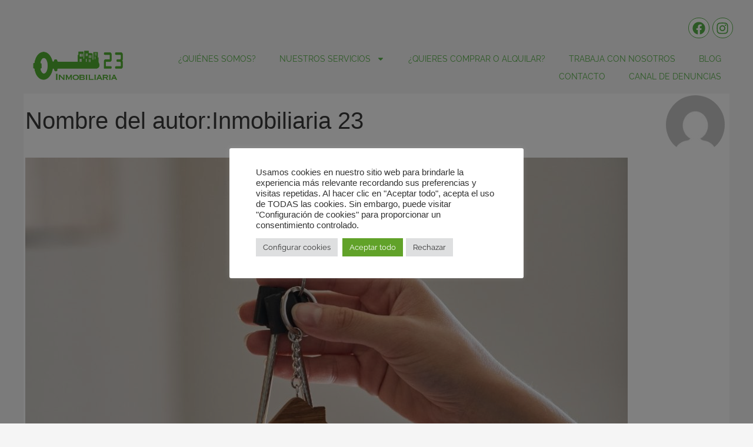

--- FILE ---
content_type: text/html; charset=UTF-8
request_url: https://inmobiliaria23.es/author/inmobiliaria-23/
body_size: 34919
content:
<!DOCTYPE html><html lang="es" prefix="og: https://ogp.me/ns#"><head><meta charset="UTF-8"><meta name="viewport" content="width=device-width, initial-scale=1"><link rel="profile" href="https://gmpg.org/xfn/11"><title>Inmobiliaria 23 - Inmobiliaria 23</title><meta name="robots" content="follow, noindex"/><meta property="og:locale" content="es_ES" /><meta property="og:type" content="profile" /><meta property="og:title" content="Inmobiliaria 23 - Inmobiliaria 23" /><meta property="og:url" content="https://inmobiliaria23.es/author/inmobiliaria-23/" /><meta property="og:site_name" content="Inmobiliaria 23" /><meta name="twitter:card" content="summary_large_image" /><meta name="twitter:title" content="Inmobiliaria 23 - Inmobiliaria 23" /><meta name="twitter:label1" content="Nombre" /><meta name="twitter:data1" content="Inmobiliaria 23" /><meta name="twitter:label2" content="Entradas" /><meta name="twitter:data2" content="15" /> <script type="application/ld+json" class="rank-math-schema">{"@context":"https://schema.org","@graph":[{"@type":"Organization","@id":"https://inmobiliaria23.es/#organization","name":"Retamero","url":"https://inmobiliaria23.adapta-consultores.es","logo":{"@type":"ImageObject","@id":"https://inmobiliaria23.es/#logo","url":"https://inmobiliaria23.adapta-consultores.es/wp-content/uploads/2022/02/logo1.png","contentUrl":"https://inmobiliaria23.adapta-consultores.es/wp-content/uploads/2022/02/logo1.png","caption":"Retamero","inLanguage":"es"}},{"@type":"WebSite","@id":"https://inmobiliaria23.es/#website","url":"https://inmobiliaria23.es","name":"Retamero","publisher":{"@id":"https://inmobiliaria23.es/#organization"},"inLanguage":"es"},{"@type":"BreadcrumbList","@id":"https://inmobiliaria23.es/author/inmobiliaria-23/#breadcrumb","itemListElement":[{"@type":"ListItem","position":"1","item":{"@id":"https://inmobiliaria23.es","name":"Home"}}]},{"@type":"ProfilePage","@id":"https://inmobiliaria23.es/author/inmobiliaria-23/#webpage","url":"https://inmobiliaria23.es/author/inmobiliaria-23/","name":"Inmobiliaria 23 - Inmobiliaria 23","isPartOf":{"@id":"https://inmobiliaria23.es/#website"},"inLanguage":"es","breadcrumb":{"@id":"https://inmobiliaria23.es/author/inmobiliaria-23/#breadcrumb"}},{"@type":"Person","@id":"https://inmobiliaria23.es/author/inmobiliaria-23/","name":"Inmobiliaria 23","url":"https://inmobiliaria23.es/author/inmobiliaria-23/","image":{"@type":"ImageObject","@id":"https://secure.gravatar.com/avatar/2e8e3db51a588aa27eb774db20bf104ade669b2c14a0811114da56926f8f0cad?s=96&amp;d=mm&amp;r=g","url":"https://secure.gravatar.com/avatar/2e8e3db51a588aa27eb774db20bf104ade669b2c14a0811114da56926f8f0cad?s=96&amp;d=mm&amp;r=g","caption":"Inmobiliaria 23","inLanguage":"es"},"worksFor":{"@id":"https://inmobiliaria23.es/#organization"},"mainEntityOfPage":{"@id":"https://inmobiliaria23.es/author/inmobiliaria-23/#webpage"}}]}</script> <link rel="alternate" type="application/rss+xml" title="Inmobiliaria 23 &raquo; Feed" href="https://inmobiliaria23.es/feed/" /><link rel="alternate" type="application/rss+xml" title="Inmobiliaria 23 &raquo; Feed de los comentarios" href="https://inmobiliaria23.es/comments/feed/" /><link rel="alternate" type="application/rss+xml" title="Inmobiliaria 23 &raquo; Feed de entradas de Inmobiliaria 23" href="https://inmobiliaria23.es/author/inmobiliaria-23/feed/" /><style id='wp-img-auto-sizes-contain-inline-css'>img:is([sizes=auto i],[sizes^="auto," i]){contain-intrinsic-size:3000px 1500px}</style><link data-optimized="1" rel='stylesheet' id='astra-theme-css-css' href='https://inmobiliaria23.es/wp-content/litespeed/css/718d6d695d17445680509b7671679be5.css?ver=3cdce' media='all' /><style id='astra-theme-css-inline-css'>:root{--ast-post-nav-space:0;--ast-container-default-xlg-padding:3em;--ast-container-default-lg-padding:3em;--ast-container-default-slg-padding:2em;--ast-container-default-md-padding:3em;--ast-container-default-sm-padding:3em;--ast-container-default-xs-padding:2.4em;--ast-container-default-xxs-padding:1.8em;--ast-code-block-background:#eee;--ast-comment-inputs-background:#fafafa;--ast-normal-container-width:1200px;--ast-narrow-container-width:750px;--ast-blog-title-font-weight:400;--ast-blog-meta-weight:inherit}html{font-size:93.75%}a{color:var(--ast-global-color-0)}a:hover,a:focus{color:var(--ast-global-color-1)}body,button,input,select,textarea,.ast-button,.ast-custom-button{font-family:-apple-system,BlinkMacSystemFont,Segoe UI,Roboto,Oxygen-Sans,Ubuntu,Cantarell,Helvetica Neue,sans-serif;font-weight:inherit;font-size:15px;font-size:1rem;line-height:var(--ast-body-line-height,1.65em)}blockquote{color:var(--ast-global-color-3)}h1,.entry-content h1,h2,.entry-content h2,h3,.entry-content h3,h4,.entry-content h4,h5,.entry-content h5,h6,.entry-content h6,.site-title,.site-title a{font-weight:600}.site-title{font-size:35px;font-size:2.3333333333333rem;display:block}.site-header .site-description{font-size:15px;font-size:1rem;display:none}.entry-title{font-size:26px;font-size:1.7333333333333rem}.archive .ast-article-post .ast-article-inner,.blog .ast-article-post .ast-article-inner,.archive .ast-article-post .ast-article-inner:hover,.blog .ast-article-post .ast-article-inner:hover{overflow:hidden}h1,.entry-content h1{font-size:40px;font-size:2.6666666666667rem;font-weight:600;line-height:1.4em}h2,.entry-content h2{font-size:32px;font-size:2.1333333333333rem;font-weight:600;line-height:1.3em}h3,.entry-content h3{font-size:26px;font-size:1.7333333333333rem;font-weight:600;line-height:1.3em}h4,.entry-content h4{font-size:24px;font-size:1.6rem;line-height:1.2em;font-weight:600}h5,.entry-content h5{font-size:20px;font-size:1.3333333333333rem;line-height:1.2em;font-weight:600}h6,.entry-content h6{font-size:16px;font-size:1.0666666666667rem;line-height:1.25em;font-weight:600}::selection{background-color:var(--ast-global-color-0);color:#fff}body,h1,.entry-title a,.entry-content h1,h2,.entry-content h2,h3,.entry-content h3,h4,.entry-content h4,h5,.entry-content h5,h6,.entry-content h6{color:var(--ast-global-color-3)}.tagcloud a:hover,.tagcloud a:focus,.tagcloud a.current-item{color:#fff;border-color:var(--ast-global-color-0);background-color:var(--ast-global-color-0)}input:focus,input[type=text]:focus,input[type=email]:focus,input[type=url]:focus,input[type=password]:focus,input[type=reset]:focus,input[type=search]:focus,textarea:focus{border-color:var(--ast-global-color-0)}input[type=radio]:checked,input[type=reset],input[type=checkbox]:checked,input[type=checkbox]:hover:checked,input[type=checkbox]:focus:checked,input[type=range]::-webkit-slider-thumb{border-color:var(--ast-global-color-0);background-color:var(--ast-global-color-0);box-shadow:none}.site-footer a:hover+.post-count,.site-footer a:focus+.post-count{background:var(--ast-global-color-0);border-color:var(--ast-global-color-0)}.single .nav-links .nav-previous,.single .nav-links .nav-next{color:var(--ast-global-color-0)}.entry-meta,.entry-meta *{line-height:1.45;color:var(--ast-global-color-0)}.entry-meta a:not(.ast-button):hover,.entry-meta a:not(.ast-button):hover *,.entry-meta a:not(.ast-button):focus,.entry-meta a:not(.ast-button):focus *,.page-links>.page-link,.page-links .page-link:hover,.post-navigation a:hover{color:var(--ast-global-color-1)}#cat option,.secondary .calendar_wrap thead a,.secondary .calendar_wrap thead a:visited{color:var(--ast-global-color-0)}.secondary .calendar_wrap #today,.ast-progress-val span{background:var(--ast-global-color-0)}.secondary a:hover+.post-count,.secondary a:focus+.post-count{background:var(--ast-global-color-0);border-color:var(--ast-global-color-0)}.calendar_wrap #today>a{color:#fff}.page-links .page-link,.single .post-navigation a{color:var(--ast-global-color-0)}.ast-search-menu-icon .search-form button.search-submit{padding:0 4px}.ast-search-menu-icon form.search-form{padding-right:0}.ast-search-menu-icon.slide-search input.search-field{width:0}.ast-header-search .ast-search-menu-icon.ast-dropdown-active .search-form,.ast-header-search .ast-search-menu-icon.ast-dropdown-active .search-field:focus{transition:all .2s}.search-form input.search-field:focus{outline:none}.ast-archive-title{color:var(--ast-global-color-2)}.widget-title,.widget .wp-block-heading{font-size:21px;font-size:1.4rem;color:var(--ast-global-color-2)}.ast-single-post .entry-content a,.ast-comment-content a:not(.ast-comment-edit-reply-wrap a){text-decoration:underline}.ast-single-post .wp-block-button .wp-block-button__link,.ast-single-post .elementor-button-wrapper .elementor-button,.ast-single-post .entry-content .uagb-tab a,.ast-single-post .entry-content .uagb-ifb-cta a,.ast-single-post .entry-content .wp-block-uagb-buttons a,.ast-single-post .entry-content .uabb-module-content a,.ast-single-post .entry-content .uagb-post-grid a,.ast-single-post .entry-content .uagb-timeline a,.ast-single-post .entry-content .uagb-toc__wrap a,.ast-single-post .entry-content .uagb-taxomony-box a,.ast-single-post .entry-content .woocommerce a,.entry-content .wp-block-latest-posts>li>a,.ast-single-post .entry-content .wp-block-file__button,li.ast-post-filter-single,.ast-single-post .wp-block-buttons .wp-block-button.is-style-outline .wp-block-button__link,.ast-single-post .ast-comment-content .comment-reply-link,.ast-single-post .ast-comment-content .comment-edit-link{text-decoration:none}.ast-search-menu-icon.slide-search a:focus-visible:focus-visible,.astra-search-icon:focus-visible,#close:focus-visible,a:focus-visible,.ast-menu-toggle:focus-visible,.site .skip-link:focus-visible,.wp-block-loginout input:focus-visible,.wp-block-search.wp-block-search__button-inside .wp-block-search__inside-wrapper,.ast-header-navigation-arrow:focus-visible,.woocommerce .wc-proceed-to-checkout>.checkout-button:focus-visible,.woocommerce .woocommerce-MyAccount-navigation ul li a:focus-visible,.ast-orders-table__row .ast-orders-table__cell:focus-visible,.woocommerce .woocommerce-order-details .order-again>.button:focus-visible,.woocommerce .woocommerce-message a.button.wc-forward:focus-visible,.woocommerce #minus_qty:focus-visible,.woocommerce #plus_qty:focus-visible,a#ast-apply-coupon:focus-visible,.woocommerce .woocommerce-info a:focus-visible,.woocommerce .astra-shop-summary-wrap a:focus-visible,.woocommerce a.wc-forward:focus-visible,#ast-apply-coupon:focus-visible,.woocommerce-js .woocommerce-mini-cart-item a.remove:focus-visible,#close:focus-visible,.button.search-submit:focus-visible,#search_submit:focus,.normal-search:focus-visible{outline-style:dotted;outline-color:inherit;outline-width:thin}input:focus,input[type=text]:focus,input[type=email]:focus,input[type=url]:focus,input[type=password]:focus,input[type=reset]:focus,input[type=search]:focus,input[type=number]:focus,textarea:focus,.wp-block-search__input:focus,[data-section=section-header-mobile-trigger] .ast-button-wrap .ast-mobile-menu-trigger-minimal:focus,.ast-mobile-popup-drawer.active .menu-toggle-close:focus,.woocommerce-ordering select.orderby:focus,#ast-scroll-top:focus,#coupon_code:focus,.woocommerce-page #comment:focus,.woocommerce #reviews #respond input#submit:focus,.woocommerce a.add_to_cart_button:focus,.woocommerce .button.single_add_to_cart_button:focus,.woocommerce .woocommerce-cart-form button:focus,.woocommerce .woocommerce-cart-form__cart-item .quantity .qty:focus,.woocommerce .woocommerce-billing-fields .woocommerce-billing-fields__field-wrapper .woocommerce-input-wrapper>.input-text:focus,.woocommerce #order_comments:focus,.woocommerce #place_order:focus,.woocommerce .woocommerce-address-fields .woocommerce-address-fields__field-wrapper .woocommerce-input-wrapper>.input-text:focus,.woocommerce .woocommerce-MyAccount-content form button:focus,.woocommerce .woocommerce-MyAccount-content .woocommerce-EditAccountForm .woocommerce-form-row .woocommerce-Input.input-text:focus,.woocommerce .ast-woocommerce-container .woocommerce-pagination ul.page-numbers li a:focus,body #content .woocommerce form .form-row .select2-container--default .select2-selection--single:focus,#ast-coupon-code:focus,.woocommerce.woocommerce-js .quantity input[type=number]:focus,.woocommerce-js .woocommerce-mini-cart-item .quantity input[type=number]:focus,.woocommerce p#ast-coupon-trigger:focus{border-style:dotted;border-color:inherit;border-width:thin}input{outline:none}.ast-logo-title-inline .site-logo-img{padding-right:1em}.site-logo-img img{transition:all .2s linear}body .ast-oembed-container *{position:absolute;top:0;width:100%;height:100%;left:0}body .wp-block-embed-pocket-casts .ast-oembed-container *{position:unset}.ast-single-post-featured-section+article{margin-top:2em}.site-content .ast-single-post-featured-section img{width:100%;overflow:hidden;object-fit:cover}.site>.ast-single-related-posts-container{margin-top:0}@media (min-width:922px){.ast-desktop .ast-container--narrow{max-width:var(--ast-narrow-container-width);margin:0 auto}}@media (max-width:921px){#ast-desktop-header{display:none}}@media (min-width:922px){#ast-mobile-header{display:none}}.wp-block-buttons.aligncenter{justify-content:center}.wp-block-button.is-style-outline .wp-block-button__link{border-color:var(--ast-global-color-0)}div.wp-block-button.is-style-outline>.wp-block-button__link:not(.has-text-color),div.wp-block-button.wp-block-button__link.is-style-outline:not(.has-text-color){color:var(--ast-global-color-0)}.wp-block-button.is-style-outline .wp-block-button__link:hover,.wp-block-buttons .wp-block-button.is-style-outline .wp-block-button__link:focus,.wp-block-buttons .wp-block-button.is-style-outline>.wp-block-button__link:not(.has-text-color):hover,.wp-block-buttons .wp-block-button.wp-block-button__link.is-style-outline:not(.has-text-color):hover{color:#fff;background-color:var(--ast-global-color-1);border-color:var(--ast-global-color-1)}.post-page-numbers.current .page-link,.ast-pagination .page-numbers.current{color:#fff;border-color:var(--ast-global-color-0);background-color:var(--ast-global-color-0)}.wp-block-button.is-style-outline .wp-block-button__link.wp-element-button,.ast-outline-button{border-color:var(--ast-global-color-0);font-family:inherit;font-weight:inherit;line-height:1em}.wp-block-buttons .wp-block-button.is-style-outline>.wp-block-button__link:not(.has-text-color),.wp-block-buttons .wp-block-button.wp-block-button__link.is-style-outline:not(.has-text-color),.ast-outline-button{color:var(--ast-global-color-0)}.wp-block-button.is-style-outline .wp-block-button__link:hover,.wp-block-buttons .wp-block-button.is-style-outline .wp-block-button__link:focus,.wp-block-buttons .wp-block-button.is-style-outline>.wp-block-button__link:not(.has-text-color):hover,.wp-block-buttons .wp-block-button.wp-block-button__link.is-style-outline:not(.has-text-color):hover,.ast-outline-button:hover,.ast-outline-button:focus,.wp-block-uagb-buttons-child .uagb-buttons-repeater.ast-outline-button:hover,.wp-block-uagb-buttons-child .uagb-buttons-repeater.ast-outline-button:focus{color:#fff;background-color:var(--ast-global-color-1);border-color:var(--ast-global-color-1)}.entry-content[ast-blocks-layout]>figure{margin-bottom:1em}h1.widget-title{font-weight:600}h2.widget-title{font-weight:600}h3.widget-title{font-weight:600}#page{display:flex;flex-direction:column;min-height:100vh}.ast-404-layout-1 h1.page-title{color:var(--ast-global-color-2)}.single .post-navigation a{line-height:1em;height:inherit}.error-404 .page-sub-title{font-size:1.5rem;font-weight:inherit}.search .site-content .content-area .search-form{margin-bottom:0}#page .site-content{flex-grow:1}.widget{margin-bottom:1.25em}#secondary li{line-height:1.5em}#secondary .wp-block-group h2{margin-bottom:.7em}#secondary h2{font-size:1.7rem}.ast-separate-container .ast-article-post,.ast-separate-container .ast-article-single,.ast-separate-container .comment-respond{padding:3em}.ast-separate-container .ast-article-single .ast-article-single{padding:0}.ast-article-single .wp-block-post-template-is-layout-grid{padding-left:0}.ast-separate-container .comments-title,.ast-narrow-container .comments-title{padding:1.5em 2em}.ast-page-builder-template .comment-form-textarea,.ast-comment-formwrap .ast-grid-common-col{padding:0}.ast-comment-formwrap{padding:0;display:inline-flex;column-gap:20px;width:100%;margin-left:0;margin-right:0}.comments-area textarea#comment:focus,.comments-area textarea#comment:active,.comments-area .ast-comment-formwrap input[type=text]:focus,.comments-area .ast-comment-formwrap input[type=text]:active{box-shadow:none;outline:none}.archive.ast-page-builder-template .entry-header{margin-top:2em}.ast-page-builder-template .ast-comment-formwrap{width:100%}.entry-title{margin-bottom:.5em}.ast-archive-description p{font-size:inherit;font-weight:inherit;line-height:inherit}.ast-separate-container .ast-comment-list li.depth-1,.hentry{margin-bottom:2em}@media (min-width:921px){.ast-left-sidebar.ast-page-builder-template #secondary,.archive.ast-right-sidebar.ast-page-builder-template .site-main{padding-left:20px;padding-right:20px}}@media (max-width:544px){.ast-comment-formwrap.ast-row{column-gap:10px;display:inline-block}#ast-commentform .ast-grid-common-col{position:relative;width:100%}}@media (min-width:1201px){.ast-separate-container .ast-article-post,.ast-separate-container .ast-article-single,.ast-separate-container .ast-author-box,.ast-separate-container .ast-404-layout-1,.ast-separate-container .no-results{padding:3em}}.ast-author-box img.avatar{margin:0}@media (min-width:921px){.ast-author-box img.avatar{width:100px;height:100px}.ast-author-box{column-gap:50px}}@media (max-width:921px){.ast-author-avatar{margin-top:20px}}@media (min-width:922px){.ast-author-box{align-items:center}}@media (max-width:921px){.ast-separate-container #primary,.ast-separate-container #secondary{padding:1.5em 0}#primary,#secondary{padding:1.5em 0;margin:0}.ast-left-sidebar #content>.ast-container{display:flex;flex-direction:column-reverse;width:100%}}@media (min-width:922px){.ast-separate-container.ast-right-sidebar #primary,.ast-separate-container.ast-left-sidebar #primary{border:0}.search-no-results.ast-separate-container #primary{margin-bottom:4em}.ast-author-box{-js-display:flex;display:flex}.ast-author-bio{flex:1}}.wp-block-button .wp-block-button__link{color:#fff}.wp-block-button .wp-block-button__link:hover,.wp-block-button .wp-block-button__link:focus{color:#fff;background-color:var(--ast-global-color-1);border-color:var(--ast-global-color-1)}.elementor-widget-heading h1.elementor-heading-title{line-height:1.4em}.elementor-widget-heading h2.elementor-heading-title{line-height:1.3em}.elementor-widget-heading h3.elementor-heading-title{line-height:1.3em}.elementor-widget-heading h4.elementor-heading-title{line-height:1.2em}.elementor-widget-heading h5.elementor-heading-title{line-height:1.2em}.elementor-widget-heading h6.elementor-heading-title{line-height:1.25em}.wp-block-button .wp-block-button__link,.wp-block-search .wp-block-search__button,body .wp-block-file .wp-block-file__button{border-color:var(--ast-global-color-0);background-color:var(--ast-global-color-0);color:#fff;font-family:inherit;font-weight:inherit;line-height:1em;padding-top:15px;padding-right:30px;padding-bottom:15px;padding-left:30px}@media (max-width:921px){.wp-block-button .wp-block-button__link,.wp-block-search .wp-block-search__button,body .wp-block-file .wp-block-file__button{padding-top:14px;padding-right:28px;padding-bottom:14px;padding-left:28px}}@media (max-width:544px){.wp-block-button .wp-block-button__link,.wp-block-search .wp-block-search__button,body .wp-block-file .wp-block-file__button{padding-top:12px;padding-right:24px;padding-bottom:12px;padding-left:24px}}.menu-toggle,button,.ast-button,.ast-custom-button,.button,input#submit,input[type=button],input[type=submit],input[type=reset],form[CLASS*=wp-block-search__].wp-block-search .wp-block-search__inside-wrapper .wp-block-search__button,body .wp-block-file .wp-block-file__button,.search .search-submit{border-style:solid;border-top-width:0;border-right-width:0;border-left-width:0;border-bottom-width:0;color:#fff;border-color:var(--ast-global-color-0);background-color:var(--ast-global-color-0);padding-top:15px;padding-right:30px;padding-bottom:15px;padding-left:30px;font-family:inherit;font-weight:inherit;line-height:1em}button:focus,.menu-toggle:hover,button:hover,.ast-button:hover,.ast-custom-button:hover .button:hover,.ast-custom-button:hover,input[type=reset]:hover,input[type=reset]:focus,input#submit:hover,input#submit:focus,input[type=button]:hover,input[type=button]:focus,input[type=submit]:hover,input[type=submit]:focus,form[CLASS*=wp-block-search__].wp-block-search .wp-block-search__inside-wrapper .wp-block-search__button:hover,form[CLASS*=wp-block-search__].wp-block-search .wp-block-search__inside-wrapper .wp-block-search__button:focus,body .wp-block-file .wp-block-file__button:hover,body .wp-block-file .wp-block-file__button:focus{color:#fff;background-color:var(--ast-global-color-1);border-color:var(--ast-global-color-1)}form[CLASS*=wp-block-search__].wp-block-search .wp-block-search__inside-wrapper .wp-block-search__button.has-icon{padding-top:calc(15px - 3px);padding-right:calc(30px - 3px);padding-bottom:calc(15px - 3px);padding-left:calc(30px - 3px)}@media (max-width:921px){.menu-toggle,button,.ast-button,.ast-custom-button,.button,input#submit,input[type=button],input[type=submit],input[type=reset],form[CLASS*=wp-block-search__].wp-block-search .wp-block-search__inside-wrapper .wp-block-search__button,body .wp-block-file .wp-block-file__button,.search .search-submit{padding-top:14px;padding-right:28px;padding-bottom:14px;padding-left:28px}}@media (max-width:544px){.menu-toggle,button,.ast-button,.ast-custom-button,.button,input#submit,input[type=button],input[type=submit],input[type=reset],form[CLASS*=wp-block-search__].wp-block-search .wp-block-search__inside-wrapper .wp-block-search__button,body .wp-block-file .wp-block-file__button,.search .search-submit{padding-top:12px;padding-right:24px;padding-bottom:12px;padding-left:24px}}@media (max-width:921px){.ast-mobile-header-stack .main-header-bar .ast-search-menu-icon{display:inline-block}.ast-header-break-point.ast-header-custom-item-outside .ast-mobile-header-stack .main-header-bar .ast-search-icon{margin:0}.ast-comment-avatar-wrap img{max-width:2.5em}.ast-comment-meta{padding:0 1.8888em 1.3333em}.ast-separate-container .ast-comment-list li.depth-1{padding:1.5em 2.14em}.ast-separate-container .comment-respond{padding:2em 2.14em}}@media (min-width:544px){.ast-container{max-width:100%}}@media (max-width:544px){.ast-separate-container .ast-article-post,.ast-separate-container .ast-article-single,.ast-separate-container .comments-title,.ast-separate-container .ast-archive-description{padding:1.5em 1em}.ast-separate-container #content .ast-container{padding-left:.54em;padding-right:.54em}.ast-separate-container .ast-comment-list .bypostauthor{padding:.5em}.ast-search-menu-icon.ast-dropdown-active .search-field{width:170px}}.ast-separate-container{background-color:var(--ast-global-color-4)}@media (max-width:921px){.site-title{display:block}.site-header .site-description{display:none}h1,.entry-content h1{font-size:30px}h2,.entry-content h2{font-size:25px}h3,.entry-content h3{font-size:20px}}@media (max-width:544px){.site-title{display:block}.site-header .site-description{display:none}h1,.entry-content h1{font-size:30px}h2,.entry-content h2{font-size:25px}h3,.entry-content h3{font-size:20px}}@media (max-width:921px){html{font-size:85.5%}}@media (max-width:544px){html{font-size:85.5%}}@media (min-width:922px){.ast-container{max-width:1240px}}@media (min-width:922px){.site-content .ast-container{display:flex}}@media (max-width:921px){.site-content .ast-container{flex-direction:column}}.ast-blog-layout-classic-grid .ast-article-inner{box-shadow:0px 6px 15px -2px rgba(16,24,40,.05)}.ast-separate-container .ast-blog-layout-classic-grid .ast-article-inner,.ast-plain-container .ast-blog-layout-classic-grid .ast-article-inner{height:100%}.ast-blog-layout-6-grid .ast-blog-featured-section:before{content:""}.cat-links.badge a,.tags-links.badge a{padding:4px 8px;border-radius:3px;font-weight:400}.cat-links.underline a,.tags-links.underline a{text-decoration:underline}@media (min-width:922px){.main-header-menu .sub-menu .menu-item.ast-left-align-sub-menu:hover>.sub-menu,.main-header-menu .sub-menu .menu-item.ast-left-align-sub-menu.focus>.sub-menu{margin-left:0}}.site .comments-area{padding-bottom:3em}.wp-block-file{display:flex;align-items:center;flex-wrap:wrap;justify-content:space-between}.wp-block-pullquote{border:none}.wp-block-pullquote blockquote:before{content:"\201D";font-family:"Helvetica",sans-serif;display:flex;transform:rotate(180deg);font-size:6rem;font-style:normal;line-height:1;font-weight:700;align-items:center;justify-content:center}.has-text-align-right>blockquote:before{justify-content:flex-start}.has-text-align-left>blockquote:before{justify-content:flex-end}figure.wp-block-pullquote.is-style-solid-color blockquote{max-width:100%;text-align:inherit}html body{--wp--custom--ast-default-block-top-padding:3em;--wp--custom--ast-default-block-right-padding:3em;--wp--custom--ast-default-block-bottom-padding:3em;--wp--custom--ast-default-block-left-padding:3em;--wp--custom--ast-container-width:1200px;--wp--custom--ast-content-width-size:1200px;--wp--custom--ast-wide-width-size:calc(1200px + var(--wp--custom--ast-default-block-left-padding) + var(--wp--custom--ast-default-block-right-padding))}.ast-narrow-container{--wp--custom--ast-content-width-size:750px;--wp--custom--ast-wide-width-size:750px}@media(max-width:921px){html body{--wp--custom--ast-default-block-top-padding:3em;--wp--custom--ast-default-block-right-padding:2em;--wp--custom--ast-default-block-bottom-padding:3em;--wp--custom--ast-default-block-left-padding:2em}}@media(max-width:544px){html body{--wp--custom--ast-default-block-top-padding:3em;--wp--custom--ast-default-block-right-padding:1.5em;--wp--custom--ast-default-block-bottom-padding:3em;--wp--custom--ast-default-block-left-padding:1.5em}}.entry-content>.wp-block-group,.entry-content>.wp-block-cover,.entry-content>.wp-block-columns{padding-top:var(--wp--custom--ast-default-block-top-padding);padding-right:var(--wp--custom--ast-default-block-right-padding);padding-bottom:var(--wp--custom--ast-default-block-bottom-padding);padding-left:var(--wp--custom--ast-default-block-left-padding)}.ast-plain-container.ast-no-sidebar .entry-content>.alignfull,.ast-page-builder-template .ast-no-sidebar .entry-content>.alignfull{margin-left:calc(-50vw + 50%);margin-right:calc(-50vw + 50%);max-width:100vw;width:100vw}.ast-plain-container.ast-no-sidebar .entry-content .alignfull .alignfull,.ast-page-builder-template.ast-no-sidebar .entry-content .alignfull .alignfull,.ast-plain-container.ast-no-sidebar .entry-content .alignfull .alignwide,.ast-page-builder-template.ast-no-sidebar .entry-content .alignfull .alignwide,.ast-plain-container.ast-no-sidebar .entry-content .alignwide .alignfull,.ast-page-builder-template.ast-no-sidebar .entry-content .alignwide .alignfull,.ast-plain-container.ast-no-sidebar .entry-content .alignwide .alignwide,.ast-page-builder-template.ast-no-sidebar .entry-content .alignwide .alignwide,.ast-plain-container.ast-no-sidebar .entry-content .wp-block-column .alignfull,.ast-page-builder-template.ast-no-sidebar .entry-content .wp-block-column .alignfull,.ast-plain-container.ast-no-sidebar .entry-content .wp-block-column .alignwide,.ast-page-builder-template.ast-no-sidebar .entry-content .wp-block-column .alignwide{margin-left:auto;margin-right:auto;width:100%}[ast-blocks-layout] .wp-block-separator:not(.is-style-dots){height:0}[ast-blocks-layout] .wp-block-separator{margin:20px auto}[ast-blocks-layout] .wp-block-separator:not(.is-style-wide):not(.is-style-dots){max-width:100px}[ast-blocks-layout] .wp-block-separator.has-background{padding:0}.entry-content[ast-blocks-layout]>*{max-width:var(--wp--custom--ast-content-width-size);margin-left:auto;margin-right:auto}.entry-content[ast-blocks-layout]>.alignwide{max-width:var(--wp--custom--ast-wide-width-size)}.entry-content[ast-blocks-layout] .alignfull{max-width:none}.entry-content .wp-block-columns{margin-bottom:0}blockquote{margin:1.5em;border-color:rgba(0,0,0,.05)}.wp-block-quote:not(.has-text-align-right):not(.has-text-align-center){border-left:5px solid rgba(0,0,0,.05)}.has-text-align-right>blockquote,blockquote.has-text-align-right{border-right:5px solid rgba(0,0,0,.05)}.has-text-align-left>blockquote,blockquote.has-text-align-left{border-left:5px solid rgba(0,0,0,.05)}.wp-block-site-tagline,.wp-block-latest-posts .read-more{margin-top:15px}.wp-block-loginout p label{display:block}.wp-block-loginout p:not(.login-remember):not(.login-submit) input{width:100%}.wp-block-loginout input:focus{border-color:transparent}.wp-block-loginout input:focus{outline:thin dotted}.entry-content .wp-block-media-text .wp-block-media-text__content{padding:0 0 0 8%}.entry-content .wp-block-media-text.has-media-on-the-right .wp-block-media-text__content{padding:0 8% 0 0}.entry-content .wp-block-media-text.has-background .wp-block-media-text__content{padding:8%}.entry-content .wp-block-cover:not([class*=background-color]) .wp-block-cover__inner-container,.entry-content .wp-block-cover:not([class*=background-color]) .wp-block-cover-image-text,.entry-content .wp-block-cover:not([class*=background-color]) .wp-block-cover-text,.entry-content .wp-block-cover-image:not([class*=background-color]) .wp-block-cover__inner-container,.entry-content .wp-block-cover-image:not([class*=background-color]) .wp-block-cover-image-text,.entry-content .wp-block-cover-image:not([class*=background-color]) .wp-block-cover-text{color:var(--ast-global-color-5)}.wp-block-loginout .login-remember input{width:1.1rem;height:1.1rem;margin:0 5px 4px 0;vertical-align:middle}.wp-block-latest-posts>li>*:first-child,.wp-block-latest-posts:not(.is-grid)>li:first-child{margin-top:0}.wp-block-search__inside-wrapper .wp-block-search__input{padding:0 10px;color:var(--ast-global-color-3);background:var(--ast-global-color-5);border-color:var(--ast-border-color)}.wp-block-latest-posts .read-more{margin-bottom:1.5em}.wp-block-search__no-button .wp-block-search__inside-wrapper .wp-block-search__input{padding-top:5px;padding-bottom:5px}.wp-block-latest-posts .wp-block-latest-posts__post-date,.wp-block-latest-posts .wp-block-latest-posts__post-author{font-size:1rem}.wp-block-latest-posts>li>*,.wp-block-latest-posts:not(.is-grid)>li{margin-top:12px;margin-bottom:12px}.ast-page-builder-template .entry-content[ast-blocks-layout]>*,.ast-page-builder-template .entry-content[ast-blocks-layout]>.alignfull>*{max-width:none}.ast-page-builder-template .entry-content[ast-blocks-layout]>.alignwide>*{max-width:var(--wp--custom--ast-wide-width-size)}.ast-page-builder-template .entry-content[ast-blocks-layout]>.inherit-container-width>*,.ast-page-builder-template .entry-content[ast-blocks-layout]>*>*,.entry-content[ast-blocks-layout]>.wp-block-cover .wp-block-cover__inner-container{max-width:var(--wp--custom--ast-content-width-size);margin-left:auto;margin-right:auto}.entry-content[ast-blocks-layout] .wp-block-cover:not(.alignleft):not(.alignright){width:auto}@media(max-width:1200px){.ast-separate-container .entry-content>.alignfull,.ast-separate-container .entry-content[ast-blocks-layout]>.alignwide,.ast-plain-container .entry-content[ast-blocks-layout]>.alignwide,.ast-plain-container .entry-content .alignfull{margin-left:calc(-1*min(var(--ast-container-default-xlg-padding),20px));margin-right:calc(-1*min(var(--ast-container-default-xlg-padding),20px))}}@media(min-width:1201px){.ast-separate-container .entry-content>.alignfull{margin-left:calc(-1*var(--ast-container-default-xlg-padding));margin-right:calc(-1*var(--ast-container-default-xlg-padding))}.ast-separate-container .entry-content[ast-blocks-layout]>.alignwide,.ast-plain-container .entry-content[ast-blocks-layout]>.alignwide{margin-left:calc(-1*var(--wp--custom--ast-default-block-left-padding));margin-right:calc(-1*var(--wp--custom--ast-default-block-right-padding))}}@media(min-width:921px){.ast-separate-container .entry-content .wp-block-group.alignwide:not(.inherit-container-width)>:where(:not(.alignleft):not(.alignright)),.ast-plain-container .entry-content .wp-block-group.alignwide:not(.inherit-container-width)>:where(:not(.alignleft):not(.alignright)){max-width:calc(var(--wp--custom--ast-content-width-size) + 80px)}.ast-plain-container.ast-right-sidebar .entry-content[ast-blocks-layout] .alignfull,.ast-plain-container.ast-left-sidebar .entry-content[ast-blocks-layout] .alignfull{margin-left:-60px;margin-right:-60px}}@media(min-width:544px){.entry-content>.alignleft{margin-right:20px}.entry-content>.alignright{margin-left:20px}}@media (max-width:544px){.wp-block-columns .wp-block-column:not(:last-child){margin-bottom:20px}.wp-block-latest-posts{margin:0}}@media(max-width:600px){.entry-content .wp-block-media-text .wp-block-media-text__content,.entry-content .wp-block-media-text.has-media-on-the-right .wp-block-media-text__content{padding:8% 0 0}.entry-content .wp-block-media-text.has-background .wp-block-media-text__content{padding:8%}}.ast-page-builder-template .entry-header{padding-left:0}.ast-narrow-container .site-content .wp-block-uagb-image--align-full .wp-block-uagb-image__figure{max-width:100%;margin-left:auto;margin-right:auto}:root .has-ast-global-color-0-color{color:var(--ast-global-color-0)}:root .has-ast-global-color-0-background-color{background-color:var(--ast-global-color-0)}:root .wp-block-button .has-ast-global-color-0-color{color:var(--ast-global-color-0)}:root .wp-block-button .has-ast-global-color-0-background-color{background-color:var(--ast-global-color-0)}:root .has-ast-global-color-1-color{color:var(--ast-global-color-1)}:root .has-ast-global-color-1-background-color{background-color:var(--ast-global-color-1)}:root .wp-block-button .has-ast-global-color-1-color{color:var(--ast-global-color-1)}:root .wp-block-button .has-ast-global-color-1-background-color{background-color:var(--ast-global-color-1)}:root .has-ast-global-color-2-color{color:var(--ast-global-color-2)}:root .has-ast-global-color-2-background-color{background-color:var(--ast-global-color-2)}:root .wp-block-button .has-ast-global-color-2-color{color:var(--ast-global-color-2)}:root .wp-block-button .has-ast-global-color-2-background-color{background-color:var(--ast-global-color-2)}:root .has-ast-global-color-3-color{color:var(--ast-global-color-3)}:root .has-ast-global-color-3-background-color{background-color:var(--ast-global-color-3)}:root .wp-block-button .has-ast-global-color-3-color{color:var(--ast-global-color-3)}:root .wp-block-button .has-ast-global-color-3-background-color{background-color:var(--ast-global-color-3)}:root .has-ast-global-color-4-color{color:var(--ast-global-color-4)}:root .has-ast-global-color-4-background-color{background-color:var(--ast-global-color-4)}:root .wp-block-button .has-ast-global-color-4-color{color:var(--ast-global-color-4)}:root .wp-block-button .has-ast-global-color-4-background-color{background-color:var(--ast-global-color-4)}:root .has-ast-global-color-5-color{color:var(--ast-global-color-5)}:root .has-ast-global-color-5-background-color{background-color:var(--ast-global-color-5)}:root .wp-block-button .has-ast-global-color-5-color{color:var(--ast-global-color-5)}:root .wp-block-button .has-ast-global-color-5-background-color{background-color:var(--ast-global-color-5)}:root .has-ast-global-color-6-color{color:var(--ast-global-color-6)}:root .has-ast-global-color-6-background-color{background-color:var(--ast-global-color-6)}:root .wp-block-button .has-ast-global-color-6-color{color:var(--ast-global-color-6)}:root .wp-block-button .has-ast-global-color-6-background-color{background-color:var(--ast-global-color-6)}:root .has-ast-global-color-7-color{color:var(--ast-global-color-7)}:root .has-ast-global-color-7-background-color{background-color:var(--ast-global-color-7)}:root .wp-block-button .has-ast-global-color-7-color{color:var(--ast-global-color-7)}:root .wp-block-button .has-ast-global-color-7-background-color{background-color:var(--ast-global-color-7)}:root .has-ast-global-color-8-color{color:var(--ast-global-color-8)}:root .has-ast-global-color-8-background-color{background-color:var(--ast-global-color-8)}:root .wp-block-button .has-ast-global-color-8-color{color:var(--ast-global-color-8)}:root .wp-block-button .has-ast-global-color-8-background-color{background-color:var(--ast-global-color-8)}:root{--ast-global-color-0:#0170b9;--ast-global-color-1:#3a3a3a;--ast-global-color-2:#3a3a3a;--ast-global-color-3:#4b4f58;--ast-global-color-4:#f5f5f5;--ast-global-color-5:#fff;--ast-global-color-6:#e5e5e5;--ast-global-color-7:#424242;--ast-global-color-8:#000}:root{--ast-border-color:var(--ast-global-color-6)}.ast-archive-entry-banner{-js-display:flex;display:flex;flex-direction:column;justify-content:center;text-align:center;position:relative;background:#eee}.ast-archive-entry-banner[data-banner-width-type=custom]{margin:0 auto;width:100%}.ast-archive-entry-banner[data-banner-layout=layout-1]{background:inherit;padding:20px 0;text-align:left}body.archive .ast-archive-description{max-width:1200px;width:100%;text-align:left;padding-top:3em;padding-right:3em;padding-bottom:3em;padding-left:3em}body.archive .ast-archive-description .ast-archive-title,body.archive .ast-archive-description .ast-archive-title *{font-size:40px;font-size:2.6666666666667rem}body.archive .ast-archive-description>*:not(:last-child){margin-bottom:10px}@media (max-width:921px){body.archive .ast-archive-description{text-align:left}}@media (max-width:544px){body.archive .ast-archive-description{text-align:left}}.ast-breadcrumbs .trail-browse,.ast-breadcrumbs .trail-items,.ast-breadcrumbs .trail-items li{display:inline-block;margin:0;padding:0;border:none;background:inherit;text-indent:0;text-decoration:none}.ast-breadcrumbs .trail-browse{font-size:inherit;font-style:inherit;font-weight:inherit;color:inherit}.ast-breadcrumbs .trail-items{list-style:none}.trail-items li:after{padding:0 .3em;content:"\00bb"}.trail-items li:last-of-type:after{display:none}h1,.entry-content h1,h2,.entry-content h2,h3,.entry-content h3,h4,.entry-content h4,h5,.entry-content h5,h6,.entry-content h6{color:var(--ast-global-color-2)}.entry-title a{color:var(--ast-global-color-2)}@media (max-width:921px){.ast-builder-grid-row-container.ast-builder-grid-row-tablet-3-firstrow .ast-builder-grid-row>*:first-child,.ast-builder-grid-row-container.ast-builder-grid-row-tablet-3-lastrow .ast-builder-grid-row>*:last-child{grid-column:1/-1}}@media (max-width:544px){.ast-builder-grid-row-container.ast-builder-grid-row-mobile-3-firstrow .ast-builder-grid-row>*:first-child,.ast-builder-grid-row-container.ast-builder-grid-row-mobile-3-lastrow .ast-builder-grid-row>*:last-child{grid-column:1/-1}}.ast-builder-layout-element[data-section=title_tagline]{display:flex}@media (max-width:921px){.ast-header-break-point .ast-builder-layout-element[data-section=title_tagline]{display:flex}}@media (max-width:544px){.ast-header-break-point .ast-builder-layout-element[data-section=title_tagline]{display:flex}}.footer-widget-area.widget-area.site-footer-focus-item{width:auto}.elementor-posts-container [CLASS*=ast-width-]{width:100%}.elementor-template-full-width .ast-container{display:block}.elementor-screen-only,.screen-reader-text,.screen-reader-text span,.ui-helper-hidden-accessible{top:0 !important}@media (max-width:544px){.elementor-element .elementor-wc-products .woocommerce[class*=columns-] ul.products li.product{width:auto;margin:0}.elementor-element .woocommerce .woocommerce-result-count{float:none}}.ast-header-break-point .main-header-bar{border-bottom-width:1px}@media (min-width:922px){.main-header-bar{border-bottom-width:1px}}.main-header-menu .menu-item,#astra-footer-menu .menu-item,.main-header-bar .ast-masthead-custom-menu-items{-js-display:flex;display:flex;-webkit-box-pack:center;-webkit-justify-content:center;-moz-box-pack:center;-ms-flex-pack:center;justify-content:center;-webkit-box-orient:vertical;-webkit-box-direction:normal;-webkit-flex-direction:column;-moz-box-orient:vertical;-moz-box-direction:normal;-ms-flex-direction:column;flex-direction:column}.main-header-menu>.menu-item>.menu-link,#astra-footer-menu>.menu-item>.menu-link{height:100%;-webkit-box-align:center;-webkit-align-items:center;-moz-box-align:center;-ms-flex-align:center;align-items:center;-js-display:flex;display:flex}.ast-header-break-point .main-navigation ul .menu-item .menu-link .icon-arrow:first-of-type svg{top:.2em;margin-top:0;margin-left:0;width:.65em;transform:translate(0,-2px) rotateZ(270deg)}.ast-mobile-popup-content .ast-submenu-expanded>.ast-menu-toggle{transform:rotateX(180deg);overflow-y:auto}@media (min-width:922px){.ast-builder-menu .main-navigation>ul>li:last-child a{margin-right:0}}.ast-separate-container .ast-article-inner{background-color:transparent;background-image:none}.ast-separate-container .ast-article-post{background-color:var(--ast-global-color-5)}@media (max-width:921px){.ast-separate-container .ast-article-post{background-color:var(--ast-global-color-5)}}@media (max-width:544px){.ast-separate-container .ast-article-post{background-color:var(--ast-global-color-5)}}.ast-separate-container .ast-article-single:not(.ast-related-post),.woocommerce.ast-separate-container .ast-woocommerce-container,.ast-separate-container .error-404,.ast-separate-container .no-results,.single.ast-separate-container .site-main .ast-author-meta,.ast-separate-container .related-posts-title-wrapper,.ast-separate-container .comments-count-wrapper,.ast-box-layout.ast-plain-container .site-content,.ast-padded-layout.ast-plain-container .site-content,.ast-separate-container .ast-archive-description,.ast-separate-container .comments-area .comment-respond,.ast-separate-container .comments-area .ast-comment-list li,.ast-separate-container .comments-area .comments-title{background-color:var(--ast-global-color-5)}@media (max-width:921px){.ast-separate-container .ast-article-single:not(.ast-related-post),.woocommerce.ast-separate-container .ast-woocommerce-container,.ast-separate-container .error-404,.ast-separate-container .no-results,.single.ast-separate-container .site-main .ast-author-meta,.ast-separate-container .related-posts-title-wrapper,.ast-separate-container .comments-count-wrapper,.ast-box-layout.ast-plain-container .site-content,.ast-padded-layout.ast-plain-container .site-content,.ast-separate-container .ast-archive-description{background-color:var(--ast-global-color-5)}}@media (max-width:544px){.ast-separate-container .ast-article-single:not(.ast-related-post),.woocommerce.ast-separate-container .ast-woocommerce-container,.ast-separate-container .error-404,.ast-separate-container .no-results,.single.ast-separate-container .site-main .ast-author-meta,.ast-separate-container .related-posts-title-wrapper,.ast-separate-container .comments-count-wrapper,.ast-box-layout.ast-plain-container .site-content,.ast-padded-layout.ast-plain-container .site-content,.ast-separate-container .ast-archive-description{background-color:var(--ast-global-color-5)}}.ast-separate-container.ast-two-container #secondary .widget{background-color:var(--ast-global-color-5)}@media (max-width:921px){.ast-separate-container.ast-two-container #secondary .widget{background-color:var(--ast-global-color-5)}}@media (max-width:544px){.ast-separate-container.ast-two-container #secondary .widget{background-color:var(--ast-global-color-5)}}.ast-plain-container,.ast-page-builder-template{background-color:var(--ast-global-color-5)}@media (max-width:921px){.ast-plain-container,.ast-page-builder-template{background-color:var(--ast-global-color-5)}}@media (max-width:544px){.ast-plain-container,.ast-page-builder-template{background-color:var(--ast-global-color-5)}}.ast-mobile-header-content>*,.ast-desktop-header-content>*{padding:10px 0;height:auto}.ast-mobile-header-content>*:first-child,.ast-desktop-header-content>*:first-child{padding-top:10px}.ast-mobile-header-content>.ast-builder-menu,.ast-desktop-header-content>.ast-builder-menu{padding-top:0}.ast-mobile-header-content>*:last-child,.ast-desktop-header-content>*:last-child{padding-bottom:0}.ast-mobile-header-content .ast-search-menu-icon.ast-inline-search label,.ast-desktop-header-content .ast-search-menu-icon.ast-inline-search label{width:100%}.ast-desktop-header-content .main-header-bar-navigation .ast-submenu-expanded>.ast-menu-toggle:before{transform:rotateX(180deg)}#ast-desktop-header .ast-desktop-header-content,.ast-mobile-header-content .ast-search-icon,.ast-desktop-header-content .ast-search-icon,.ast-mobile-header-wrap .ast-mobile-header-content,.ast-main-header-nav-open.ast-popup-nav-open .ast-mobile-header-wrap .ast-mobile-header-content,.ast-main-header-nav-open.ast-popup-nav-open .ast-desktop-header-content{display:none}.ast-main-header-nav-open.ast-header-break-point #ast-desktop-header .ast-desktop-header-content,.ast-main-header-nav-open.ast-header-break-point .ast-mobile-header-wrap .ast-mobile-header-content{display:block}.ast-desktop .ast-desktop-header-content .astra-menu-animation-slide-up>.menu-item>.sub-menu,.ast-desktop .ast-desktop-header-content .astra-menu-animation-slide-up>.menu-item .menu-item>.sub-menu,.ast-desktop .ast-desktop-header-content .astra-menu-animation-slide-down>.menu-item>.sub-menu,.ast-desktop .ast-desktop-header-content .astra-menu-animation-slide-down>.menu-item .menu-item>.sub-menu,.ast-desktop .ast-desktop-header-content .astra-menu-animation-fade>.menu-item>.sub-menu,.ast-desktop .ast-desktop-header-content .astra-menu-animation-fade>.menu-item .menu-item>.sub-menu{opacity:1;visibility:visible}.ast-hfb-header.ast-default-menu-enable.ast-header-break-point .ast-mobile-header-wrap .ast-mobile-header-content .main-header-bar-navigation{width:unset;margin:unset}.ast-mobile-header-content.content-align-flex-end .main-header-bar-navigation .menu-item-has-children>.ast-menu-toggle,.ast-desktop-header-content.content-align-flex-end .main-header-bar-navigation .menu-item-has-children>.ast-menu-toggle{left:calc(20px - .907em);right:auto}.ast-mobile-header-content .ast-search-menu-icon,.ast-mobile-header-content .ast-search-menu-icon.slide-search,.ast-desktop-header-content .ast-search-menu-icon,.ast-desktop-header-content .ast-search-menu-icon.slide-search{width:100%;position:relative;display:block;right:auto;transform:none}.ast-mobile-header-content .ast-search-menu-icon.slide-search .search-form,.ast-mobile-header-content .ast-search-menu-icon .search-form,.ast-desktop-header-content .ast-search-menu-icon.slide-search .search-form,.ast-desktop-header-content .ast-search-menu-icon .search-form{right:0;visibility:visible;opacity:1;position:relative;top:auto;transform:none;padding:0;display:block;overflow:hidden}.ast-mobile-header-content .ast-search-menu-icon.ast-inline-search .search-field,.ast-mobile-header-content .ast-search-menu-icon .search-field,.ast-desktop-header-content .ast-search-menu-icon.ast-inline-search .search-field,.ast-desktop-header-content .ast-search-menu-icon .search-field{width:100%;padding-right:5.5em}.ast-mobile-header-content .ast-search-menu-icon .search-submit,.ast-desktop-header-content .ast-search-menu-icon .search-submit{display:block;position:absolute;height:100%;top:0;right:0;padding:0 1em;border-radius:0}.ast-hfb-header.ast-default-menu-enable.ast-header-break-point .ast-mobile-header-wrap .ast-mobile-header-content .main-header-bar-navigation ul .sub-menu .menu-link{padding-left:30px}.ast-hfb-header.ast-default-menu-enable.ast-header-break-point .ast-mobile-header-wrap .ast-mobile-header-content .main-header-bar-navigation .sub-menu .menu-item .menu-item .menu-link{padding-left:40px}.ast-mobile-popup-drawer.active .ast-mobile-popup-inner{background-color:#fff}.ast-mobile-header-wrap .ast-mobile-header-content,.ast-desktop-header-content{background-color:#fff}.ast-mobile-popup-content>*,.ast-mobile-header-content>*,.ast-desktop-popup-content>*,.ast-desktop-header-content>*{padding-top:0;padding-bottom:0}.content-align-flex-start .ast-builder-layout-element{justify-content:flex-start}.content-align-flex-start .main-header-menu{text-align:left}.ast-mobile-popup-drawer.active .menu-toggle-close{color:#3a3a3a}.ast-mobile-header-wrap .ast-primary-header-bar,.ast-primary-header-bar .site-primary-header-wrap{min-height:80px}.ast-desktop .ast-primary-header-bar .main-header-menu>.menu-item{line-height:80px}.ast-header-break-point #masthead .ast-mobile-header-wrap .ast-primary-header-bar,.ast-header-break-point #masthead .ast-mobile-header-wrap .ast-below-header-bar,.ast-header-break-point #masthead .ast-mobile-header-wrap .ast-above-header-bar{padding-left:20px;padding-right:20px}.ast-header-break-point .ast-primary-header-bar{border-bottom-width:1px;border-bottom-color:#eaeaea;border-bottom-style:solid}@media (min-width:922px){.ast-primary-header-bar{border-bottom-width:1px;border-bottom-color:#eaeaea;border-bottom-style:solid}}.ast-primary-header-bar{background-color:#fff}.ast-primary-header-bar{display:block}@media (max-width:921px){.ast-header-break-point .ast-primary-header-bar{display:grid}}@media (max-width:544px){.ast-header-break-point .ast-primary-header-bar{display:grid}}[data-section=section-header-mobile-trigger] .ast-button-wrap .ast-mobile-menu-trigger-minimal{color:var(--ast-global-color-0);border:none;background:0 0}[data-section=section-header-mobile-trigger] .ast-button-wrap .mobile-menu-toggle-icon .ast-mobile-svg{width:20px;height:20px;fill:var(--ast-global-color-0)}[data-section=section-header-mobile-trigger] .ast-button-wrap .mobile-menu-wrap .mobile-menu{color:var(--ast-global-color-0)}.ast-builder-menu-mobile .main-navigation .menu-item.menu-item-has-children>.ast-menu-toggle{top:0}.ast-builder-menu-mobile .main-navigation .menu-item-has-children>.menu-link:after{content:unset}.ast-hfb-header .ast-builder-menu-mobile .main-header-menu,.ast-hfb-header .ast-builder-menu-mobile .main-navigation .menu-item .menu-link,.ast-hfb-header .ast-builder-menu-mobile .main-navigation .menu-item .sub-menu .menu-link{border-style:none}.ast-builder-menu-mobile .main-navigation .menu-item.menu-item-has-children>.ast-menu-toggle{top:0}@media (max-width:921px){.ast-builder-menu-mobile .main-navigation .menu-item.menu-item-has-children>.ast-menu-toggle{top:0}.ast-builder-menu-mobile .main-navigation .menu-item-has-children>.menu-link:after{content:unset}}@media (max-width:544px){.ast-builder-menu-mobile .main-navigation .menu-item.menu-item-has-children>.ast-menu-toggle{top:0}}.ast-builder-menu-mobile .main-navigation{display:block}@media (max-width:921px){.ast-header-break-point .ast-builder-menu-mobile .main-navigation{display:block}}@media (max-width:544px){.ast-header-break-point .ast-builder-menu-mobile .main-navigation{display:block}}:root{--e-global-color-astglobalcolor0:#0170b9;--e-global-color-astglobalcolor1:#3a3a3a;--e-global-color-astglobalcolor2:#3a3a3a;--e-global-color-astglobalcolor3:#4b4f58;--e-global-color-astglobalcolor4:#f5f5f5;--e-global-color-astglobalcolor5:#fff;--e-global-color-astglobalcolor6:#e5e5e5;--e-global-color-astglobalcolor7:#424242;--e-global-color-astglobalcolor8:#000}.ast-pagination .next.page-numbers{display:inherit;float:none}.ast-pagination a,.nav-links a{color:var(--ast-global-color-0)}.ast-pagination a:hover,.ast-pagination a:focus,.ast-pagination>span:hover:not(.dots),.ast-pagination>span.current{color:var(--ast-global-color-1)}@media (max-width:544px){.ast-pagination .next:focus,.ast-pagination .prev:focus{width:100% !important}}.ast-pagination .prev.page-numbers,.ast-pagination .next.page-numbers{padding:0 1.5em;height:2.33333em;line-height:calc(2.33333em - 3px)}.ast-pagination-default .ast-pagination .next.page-numbers{padding-right:0}.ast-pagination-default .ast-pagination .prev.page-numbers{padding-left:0}.ast-pagination-default .post-page-numbers.current .page-link,.ast-pagination-default .ast-pagination .page-numbers.current{border-radius:2px}.ast-pagination{display:inline-block;width:100%;padding-top:2em;text-align:center}.ast-pagination .page-numbers{display:inline-block;width:2.33333em;height:2.33333em;font-size:16px;font-size:1.06666rem;line-height:calc(2.33333em - 3px);font-weight:500}.ast-pagination .nav-links{display:inline-block;width:100%}@media (max-width:420px){.ast-pagination .prev.page-numbers,.ast-pagination .next.page-numbers{width:100%;text-align:center;margin:0}.ast-pagination-circle .ast-pagination .next.page-numbers,.ast-pagination-square .ast-pagination .next.page-numbers{margin-top:10px}.ast-pagination-circle .ast-pagination .prev.page-numbers,.ast-pagination-square .ast-pagination .prev.page-numbers{margin-bottom:10px}}.ast-pagination .prev,.ast-pagination .prev:visited,.ast-pagination .prev:focus,.ast-pagination .next,.ast-pagination .next:visited,.ast-pagination .next:focus{display:inline-block;width:auto}.ast-pagination .prev svg,.ast-pagination .next svg{height:16px;position:relative;top:.2em}.ast-pagination .prev svg{margin-right:.3em}.ast-pagination .next svg{margin-left:.3em}.ast-page-builder-template .ast-pagination{padding:2em}.ast-pagination .prev.page-numbers{float:left}.ast-pagination .next.page-numbers{float:right}@media (max-width:768px){.ast-pagination .next.page-numbers .page-navigation{padding-right:0}}</style><link data-optimized="1" rel='stylesheet' id='sbi_styles-css' href='https://inmobiliaria23.es/wp-content/litespeed/css/20d8a07e165c0efd173946eda5f402dd.css?ver=05b1a' media='all' /><style id='wp-emoji-styles-inline-css'>img.wp-smiley,img.emoji{display:inline !important;border:none !important;box-shadow:none !important;height:1em !important;width:1em !important;margin:0 .07em !important;vertical-align:-.1em !important;background:0 0 !important;padding:0 !important}</style><link data-optimized="1" rel='stylesheet' id='cookie-law-info-css' href='https://inmobiliaria23.es/wp-content/litespeed/css/cf76b995d53e6b282eaaefc082d77f10.css?ver=ea05d' media='all' /><link data-optimized="1" rel='stylesheet' id='cookie-law-info-gdpr-css' href='https://inmobiliaria23.es/wp-content/litespeed/css/77abf699097d78e6491eb321ea73211e.css?ver=861a2' media='all' /><link data-optimized="1" rel='stylesheet' id='elementor-frontend-css' href='https://inmobiliaria23.es/wp-content/litespeed/css/73f092c7c780140ba7802a7239ff515e.css?ver=ddd78' media='all' /><link data-optimized="1" rel='stylesheet' id='widget-image-css' href='https://inmobiliaria23.es/wp-content/litespeed/css/762da6f961c72b3f5a0428bb45313b8b.css?ver=9750b' media='all' /><link data-optimized="1" rel='stylesheet' id='widget-social-icons-css' href='https://inmobiliaria23.es/wp-content/litespeed/css/d4169fc819d58a3dab2db454e37120a7.css?ver=0d6a0' media='all' /><link data-optimized="1" rel='stylesheet' id='e-apple-webkit-css' href='https://inmobiliaria23.es/wp-content/litespeed/css/14b72c6761373eb4a57404c1da228a94.css?ver=6c6bc' media='all' /><link data-optimized="1" rel='stylesheet' id='widget-nav-menu-css' href='https://inmobiliaria23.es/wp-content/litespeed/css/2358954ace041b4de5ee3bbce4562134.css?ver=ef56f' media='all' /><link data-optimized="1" rel='stylesheet' id='widget-icon-list-css' href='https://inmobiliaria23.es/wp-content/litespeed/css/0a78b5d88b2d8e0bb1ffc586a6ecbb5d.css?ver=db1bb' media='all' /><link data-optimized="1" rel='stylesheet' id='widget-google_maps-css' href='https://inmobiliaria23.es/wp-content/litespeed/css/17f5fc3addbd7324b12f3428915fe9f2.css?ver=b64f3' media='all' /><link data-optimized="1" rel='stylesheet' id='widget-heading-css' href='https://inmobiliaria23.es/wp-content/litespeed/css/bdbea9fa49aa92355fe04bfc03dc6e62.css?ver=2af9f' media='all' /><link data-optimized="1" rel='stylesheet' id='widget-form-css' href='https://inmobiliaria23.es/wp-content/litespeed/css/3eb749d1cba41af4d8b1f0c36765b6c2.css?ver=3ff39' media='all' /><link data-optimized="1" rel='stylesheet' id='elementor-post-7-css' href='https://inmobiliaria23.es/wp-content/litespeed/css/6557046e165a5ed76e78e475df01a962.css?ver=a1e27' media='all' /><link data-optimized="1" rel='stylesheet' id='sbistyles-css' href='https://inmobiliaria23.es/wp-content/litespeed/css/20d8a07e165c0efd173946eda5f402dd.css?ver=05b1a' media='all' /><link data-optimized="1" rel='stylesheet' id='elementor-post-37-css' href='https://inmobiliaria23.es/wp-content/litespeed/css/6c4d2b4ce5890755c246062007ebed5e.css?ver=cf8a2' media='all' /><link data-optimized="1" rel='stylesheet' id='elementor-post-40-css' href='https://inmobiliaria23.es/wp-content/litespeed/css/a140ea4d813e4566c9b863e39994644c.css?ver=53288' media='all' /><link data-optimized="1" rel='stylesheet' id='google-fonts-1-css' href='https://inmobiliaria23.es/wp-content/litespeed/css/c18c1f654af4c5485ae58b5db1dfa357.css?ver=fa357' media='all' /><link rel="preconnect" href="https://fonts.gstatic.com/" crossorigin><script src="https://inmobiliaria23.es/wp-includes/js/jquery/jquery.min.js?ver=3.7.1" id="jquery-core-js"></script> <script data-optimized="1" src="https://inmobiliaria23.es/wp-content/litespeed/js/45921b23cae04dcf5f47c71ff358e6cb.js?ver=9a3ba" id="jquery-migrate-js"></script> <script data-optimized="1" id="cookie-law-info-js-extra">var Cli_Data={"nn_cookie_ids":[],"cookielist":[],"non_necessary_cookies":[],"ccpaEnabled":"","ccpaRegionBased":"","ccpaBarEnabled":"","strictlyEnabled":["necessary","obligatoire"],"ccpaType":"gdpr","js_blocking":"1","custom_integration":"","triggerDomRefresh":"","secure_cookies":""};var cli_cookiebar_settings={"animate_speed_hide":"500","animate_speed_show":"500","background":"#FFF","border":"#b1a6a6c2","border_on":"","button_1_button_colour":"#61a229","button_1_button_hover":"#4e8221","button_1_link_colour":"#fff","button_1_as_button":"1","button_1_new_win":"","button_2_button_colour":"#333","button_2_button_hover":"#292929","button_2_link_colour":"#444","button_2_as_button":"","button_2_hidebar":"","button_3_button_colour":"#dedfe0","button_3_button_hover":"#b2b2b3","button_3_link_colour":"#333333","button_3_as_button":"1","button_3_new_win":"","button_4_button_colour":"#dedfe0","button_4_button_hover":"#b2b2b3","button_4_link_colour":"#333333","button_4_as_button":"1","button_7_button_colour":"#61a229","button_7_button_hover":"#4e8221","button_7_link_colour":"#fff","button_7_as_button":"1","button_7_new_win":"","font_family":"inherit","header_fix":"","notify_animate_hide":"1","notify_animate_show":"","notify_div_id":"#cookie-law-info-bar","notify_position_horizontal":"right","notify_position_vertical":"bottom","scroll_close":"","scroll_close_reload":"","accept_close_reload":"","reject_close_reload":"","showagain_tab":"","showagain_background":"#fff","showagain_border":"#000","showagain_div_id":"#cookie-law-info-again","showagain_x_position":"100px","text":"#333333","show_once_yn":"","show_once":"10000","logging_on":"","as_popup":"","popup_overlay":"1","bar_heading_text":"","cookie_bar_as":"popup","popup_showagain_position":"bottom-right","widget_position":"left"};var log_object={"ajax_url":"https://inmobiliaria23.es/wp-admin/admin-ajax.php"}</script> <script data-optimized="1" src="https://inmobiliaria23.es/wp-content/litespeed/js/4db6e9186e2902522af5194798b80f83.js?ver=a8161" id="cookie-law-info-js"></script> <link rel="https://api.w.org/" href="https://inmobiliaria23.es/wp-json/" /><link rel="alternate" title="JSON" type="application/json" href="https://inmobiliaria23.es/wp-json/wp/v2/users/2" /><link rel="EditURI" type="application/rsd+xml" title="RSD" href="https://inmobiliaria23.es/xmlrpc.php?rsd" /><meta name="generator" content="WordPress 6.9" /> <script>document.documentElement.className=document.documentElement.className.replace('no-js','js')</script> <style>.no-js img.lazyload{display:none}figure.wp-block-image img.lazyloading{min-width:150px}.lazyload,.lazyloading{opacity:0}.lazyloaded{opacity:1;transition:opacity .4s;transition-delay:0ms}</style><meta name="generator" content="Elementor 3.27.6; features: e_font_icon_svg, additional_custom_breakpoints; settings: css_print_method-external, google_font-enabled, font_display-auto">
 <script async src="https://www.googletagmanager.com/gtag/js?id=G-K3Z1LPJL52"></script> <script>window.dataLayer = window.dataLayer || [];
  function gtag(){dataLayer.push(arguments);}
  gtag('js', new Date());

  gtag('config', 'G-K3Z1LPJL52');</script> <style>.e-con.e-parent:nth-of-type(n+4):not(.e-lazyloaded):not(.e-no-lazyload),.e-con.e-parent:nth-of-type(n+4):not(.e-lazyloaded):not(.e-no-lazyload) *{background-image:none !important}@media screen and (max-height:1024px){.e-con.e-parent:nth-of-type(n+3):not(.e-lazyloaded):not(.e-no-lazyload),.e-con.e-parent:nth-of-type(n+3):not(.e-lazyloaded):not(.e-no-lazyload) *{background-image:none !important}}@media screen and (max-height:640px){.e-con.e-parent:nth-of-type(n+2):not(.e-lazyloaded):not(.e-no-lazyload),.e-con.e-parent:nth-of-type(n+2):not(.e-lazyloaded):not(.e-no-lazyload) *{background-image:none !important}}</style><link rel="icon" href="https://inmobiliaria23.es/wp-content/uploads/2024/04/cropped-INMOBILIARIA-23-32x32.jpg" sizes="32x32" /><link rel="icon" href="https://inmobiliaria23.es/wp-content/uploads/2024/04/cropped-INMOBILIARIA-23-192x192.jpg" sizes="192x192" /><link rel="apple-touch-icon" href="https://inmobiliaria23.es/wp-content/uploads/2024/04/cropped-INMOBILIARIA-23-180x180.jpg" /><meta name="msapplication-TileImage" content="https://inmobiliaria23.es/wp-content/uploads/2024/04/cropped-INMOBILIARIA-23-270x270.jpg" /><style id='global-styles-inline-css'>:root{--wp--preset--aspect-ratio--square:1;--wp--preset--aspect-ratio--4-3:4/3;--wp--preset--aspect-ratio--3-4:3/4;--wp--preset--aspect-ratio--3-2:3/2;--wp--preset--aspect-ratio--2-3:2/3;--wp--preset--aspect-ratio--16-9:16/9;--wp--preset--aspect-ratio--9-16:9/16;--wp--preset--color--black:#000;--wp--preset--color--cyan-bluish-gray:#abb8c3;--wp--preset--color--white:#fff;--wp--preset--color--pale-pink:#f78da7;--wp--preset--color--vivid-red:#cf2e2e;--wp--preset--color--luminous-vivid-orange:#ff6900;--wp--preset--color--luminous-vivid-amber:#fcb900;--wp--preset--color--light-green-cyan:#7bdcb5;--wp--preset--color--vivid-green-cyan:#00d084;--wp--preset--color--pale-cyan-blue:#8ed1fc;--wp--preset--color--vivid-cyan-blue:#0693e3;--wp--preset--color--vivid-purple:#9b51e0;--wp--preset--color--ast-global-color-0:var(--ast-global-color-0);--wp--preset--color--ast-global-color-1:var(--ast-global-color-1);--wp--preset--color--ast-global-color-2:var(--ast-global-color-2);--wp--preset--color--ast-global-color-3:var(--ast-global-color-3);--wp--preset--color--ast-global-color-4:var(--ast-global-color-4);--wp--preset--color--ast-global-color-5:var(--ast-global-color-5);--wp--preset--color--ast-global-color-6:var(--ast-global-color-6);--wp--preset--color--ast-global-color-7:var(--ast-global-color-7);--wp--preset--color--ast-global-color-8:var(--ast-global-color-8);--wp--preset--gradient--vivid-cyan-blue-to-vivid-purple:linear-gradient(135deg,#0693e3 0%,#9b51e0 100%);--wp--preset--gradient--light-green-cyan-to-vivid-green-cyan:linear-gradient(135deg,#7adcb4 0%,#00d082 100%);--wp--preset--gradient--luminous-vivid-amber-to-luminous-vivid-orange:linear-gradient(135deg,#fcb900 0%,#ff6900 100%);--wp--preset--gradient--luminous-vivid-orange-to-vivid-red:linear-gradient(135deg,#ff6900 0%,#cf2e2e 100%);--wp--preset--gradient--very-light-gray-to-cyan-bluish-gray:linear-gradient(135deg,#eee 0%,#a9b8c3 100%);--wp--preset--gradient--cool-to-warm-spectrum:linear-gradient(135deg,#4aeadc 0%,#9778d1 20%,#cf2aba 40%,#ee2c82 60%,#fb6962 80%,#fef84c 100%);--wp--preset--gradient--blush-light-purple:linear-gradient(135deg,#ffceec 0%,#9896f0 100%);--wp--preset--gradient--blush-bordeaux:linear-gradient(135deg,#fecda5 0%,#fe2d2d 50%,#6b003e 100%);--wp--preset--gradient--luminous-dusk:linear-gradient(135deg,#ffcb70 0%,#c751c0 50%,#4158d0 100%);--wp--preset--gradient--pale-ocean:linear-gradient(135deg,#fff5cb 0%,#b6e3d4 50%,#33a7b5 100%);--wp--preset--gradient--electric-grass:linear-gradient(135deg,#caf880 0%,#71ce7e 100%);--wp--preset--gradient--midnight:linear-gradient(135deg,#020381 0%,#2874fc 100%);--wp--preset--font-size--small:13px;--wp--preset--font-size--medium:20px;--wp--preset--font-size--large:36px;--wp--preset--font-size--x-large:42px;--wp--preset--spacing--20:.44rem;--wp--preset--spacing--30:.67rem;--wp--preset--spacing--40:1rem;--wp--preset--spacing--50:1.5rem;--wp--preset--spacing--60:2.25rem;--wp--preset--spacing--70:3.38rem;--wp--preset--spacing--80:5.06rem;--wp--preset--shadow--natural:6px 6px 9px rgba(0,0,0,.2);--wp--preset--shadow--deep:12px 12px 50px rgba(0,0,0,.4);--wp--preset--shadow--sharp:6px 6px 0px rgba(0,0,0,.2);--wp--preset--shadow--outlined:6px 6px 0px -3px #fff,6px 6px #000;--wp--preset--shadow--crisp:6px 6px 0px #000}:root{--wp--style--global--content-size:var(--wp--custom--ast-content-width-size);--wp--style--global--wide-size:var(--wp--custom--ast-wide-width-size)}:where(body){margin:0}.wp-site-blocks>.alignleft{float:left;margin-right:2em}.wp-site-blocks>.alignright{float:right;margin-left:2em}.wp-site-blocks>.aligncenter{justify-content:center;margin-left:auto;margin-right:auto}:where(.wp-site-blocks)>*{margin-block-start:24px;margin-block-end:0}:where(.wp-site-blocks)>:first-child{margin-block-start:0}:where(.wp-site-blocks)>:last-child{margin-block-end:0}:root{--wp--style--block-gap:24px}:root :where(.is-layout-flow)>:first-child{margin-block-start:0}:root :where(.is-layout-flow)>:last-child{margin-block-end:0}:root :where(.is-layout-flow)>*{margin-block-start:24px;margin-block-end:0}:root :where(.is-layout-constrained)>:first-child{margin-block-start:0}:root :where(.is-layout-constrained)>:last-child{margin-block-end:0}:root :where(.is-layout-constrained)>*{margin-block-start:24px;margin-block-end:0}:root :where(.is-layout-flex){gap:24px}:root :where(.is-layout-grid){gap:24px}.is-layout-flow>.alignleft{float:left;margin-inline-start:0;margin-inline-end:2em}.is-layout-flow>.alignright{float:right;margin-inline-start:2em;margin-inline-end:0}.is-layout-flow>.aligncenter{margin-left:auto !important;margin-right:auto !important}.is-layout-constrained>.alignleft{float:left;margin-inline-start:0;margin-inline-end:2em}.is-layout-constrained>.alignright{float:right;margin-inline-start:2em;margin-inline-end:0}.is-layout-constrained>.aligncenter{margin-left:auto !important;margin-right:auto !important}.is-layout-constrained>:where(:not(.alignleft):not(.alignright):not(.alignfull)){max-width:var(--wp--style--global--content-size);margin-left:auto !important;margin-right:auto !important}.is-layout-constrained>.alignwide{max-width:var(--wp--style--global--wide-size)}body .is-layout-flex{display:flex}.is-layout-flex{flex-wrap:wrap;align-items:center}.is-layout-flex>:is(*,div){margin:0}body .is-layout-grid{display:grid}.is-layout-grid>:is(*,div){margin:0}body{padding-top:0;padding-right:0;padding-bottom:0;padding-left:0}a:where(:not(.wp-element-button)){text-decoration:none}:root :where(.wp-element-button,.wp-block-button__link){background-color:#32373c;border-width:0;color:#fff;font-family:inherit;font-size:inherit;font-style:inherit;font-weight:inherit;letter-spacing:inherit;line-height:inherit;padding-top:calc(.667em + 2px);padding-right:calc(1.333em + 2px);padding-bottom:calc(.667em + 2px);padding-left:calc(1.333em + 2px);text-decoration:none;text-transform:inherit}.has-black-color{color:var(--wp--preset--color--black) !important}.has-cyan-bluish-gray-color{color:var(--wp--preset--color--cyan-bluish-gray) !important}.has-white-color{color:var(--wp--preset--color--white) !important}.has-pale-pink-color{color:var(--wp--preset--color--pale-pink) !important}.has-vivid-red-color{color:var(--wp--preset--color--vivid-red) !important}.has-luminous-vivid-orange-color{color:var(--wp--preset--color--luminous-vivid-orange) !important}.has-luminous-vivid-amber-color{color:var(--wp--preset--color--luminous-vivid-amber) !important}.has-light-green-cyan-color{color:var(--wp--preset--color--light-green-cyan) !important}.has-vivid-green-cyan-color{color:var(--wp--preset--color--vivid-green-cyan) !important}.has-pale-cyan-blue-color{color:var(--wp--preset--color--pale-cyan-blue) !important}.has-vivid-cyan-blue-color{color:var(--wp--preset--color--vivid-cyan-blue) !important}.has-vivid-purple-color{color:var(--wp--preset--color--vivid-purple) !important}.has-ast-global-color-0-color{color:var(--wp--preset--color--ast-global-color-0) !important}.has-ast-global-color-1-color{color:var(--wp--preset--color--ast-global-color-1) !important}.has-ast-global-color-2-color{color:var(--wp--preset--color--ast-global-color-2) !important}.has-ast-global-color-3-color{color:var(--wp--preset--color--ast-global-color-3) !important}.has-ast-global-color-4-color{color:var(--wp--preset--color--ast-global-color-4) !important}.has-ast-global-color-5-color{color:var(--wp--preset--color--ast-global-color-5) !important}.has-ast-global-color-6-color{color:var(--wp--preset--color--ast-global-color-6) !important}.has-ast-global-color-7-color{color:var(--wp--preset--color--ast-global-color-7) !important}.has-ast-global-color-8-color{color:var(--wp--preset--color--ast-global-color-8) !important}.has-black-background-color{background-color:var(--wp--preset--color--black) !important}.has-cyan-bluish-gray-background-color{background-color:var(--wp--preset--color--cyan-bluish-gray) !important}.has-white-background-color{background-color:var(--wp--preset--color--white) !important}.has-pale-pink-background-color{background-color:var(--wp--preset--color--pale-pink) !important}.has-vivid-red-background-color{background-color:var(--wp--preset--color--vivid-red) !important}.has-luminous-vivid-orange-background-color{background-color:var(--wp--preset--color--luminous-vivid-orange) !important}.has-luminous-vivid-amber-background-color{background-color:var(--wp--preset--color--luminous-vivid-amber) !important}.has-light-green-cyan-background-color{background-color:var(--wp--preset--color--light-green-cyan) !important}.has-vivid-green-cyan-background-color{background-color:var(--wp--preset--color--vivid-green-cyan) !important}.has-pale-cyan-blue-background-color{background-color:var(--wp--preset--color--pale-cyan-blue) !important}.has-vivid-cyan-blue-background-color{background-color:var(--wp--preset--color--vivid-cyan-blue) !important}.has-vivid-purple-background-color{background-color:var(--wp--preset--color--vivid-purple) !important}.has-ast-global-color-0-background-color{background-color:var(--wp--preset--color--ast-global-color-0) !important}.has-ast-global-color-1-background-color{background-color:var(--wp--preset--color--ast-global-color-1) !important}.has-ast-global-color-2-background-color{background-color:var(--wp--preset--color--ast-global-color-2) !important}.has-ast-global-color-3-background-color{background-color:var(--wp--preset--color--ast-global-color-3) !important}.has-ast-global-color-4-background-color{background-color:var(--wp--preset--color--ast-global-color-4) !important}.has-ast-global-color-5-background-color{background-color:var(--wp--preset--color--ast-global-color-5) !important}.has-ast-global-color-6-background-color{background-color:var(--wp--preset--color--ast-global-color-6) !important}.has-ast-global-color-7-background-color{background-color:var(--wp--preset--color--ast-global-color-7) !important}.has-ast-global-color-8-background-color{background-color:var(--wp--preset--color--ast-global-color-8) !important}.has-black-border-color{border-color:var(--wp--preset--color--black) !important}.has-cyan-bluish-gray-border-color{border-color:var(--wp--preset--color--cyan-bluish-gray) !important}.has-white-border-color{border-color:var(--wp--preset--color--white) !important}.has-pale-pink-border-color{border-color:var(--wp--preset--color--pale-pink) !important}.has-vivid-red-border-color{border-color:var(--wp--preset--color--vivid-red) !important}.has-luminous-vivid-orange-border-color{border-color:var(--wp--preset--color--luminous-vivid-orange) !important}.has-luminous-vivid-amber-border-color{border-color:var(--wp--preset--color--luminous-vivid-amber) !important}.has-light-green-cyan-border-color{border-color:var(--wp--preset--color--light-green-cyan) !important}.has-vivid-green-cyan-border-color{border-color:var(--wp--preset--color--vivid-green-cyan) !important}.has-pale-cyan-blue-border-color{border-color:var(--wp--preset--color--pale-cyan-blue) !important}.has-vivid-cyan-blue-border-color{border-color:var(--wp--preset--color--vivid-cyan-blue) !important}.has-vivid-purple-border-color{border-color:var(--wp--preset--color--vivid-purple) !important}.has-ast-global-color-0-border-color{border-color:var(--wp--preset--color--ast-global-color-0) !important}.has-ast-global-color-1-border-color{border-color:var(--wp--preset--color--ast-global-color-1) !important}.has-ast-global-color-2-border-color{border-color:var(--wp--preset--color--ast-global-color-2) !important}.has-ast-global-color-3-border-color{border-color:var(--wp--preset--color--ast-global-color-3) !important}.has-ast-global-color-4-border-color{border-color:var(--wp--preset--color--ast-global-color-4) !important}.has-ast-global-color-5-border-color{border-color:var(--wp--preset--color--ast-global-color-5) !important}.has-ast-global-color-6-border-color{border-color:var(--wp--preset--color--ast-global-color-6) !important}.has-ast-global-color-7-border-color{border-color:var(--wp--preset--color--ast-global-color-7) !important}.has-ast-global-color-8-border-color{border-color:var(--wp--preset--color--ast-global-color-8) !important}.has-vivid-cyan-blue-to-vivid-purple-gradient-background{background:var(--wp--preset--gradient--vivid-cyan-blue-to-vivid-purple) !important}.has-light-green-cyan-to-vivid-green-cyan-gradient-background{background:var(--wp--preset--gradient--light-green-cyan-to-vivid-green-cyan) !important}.has-luminous-vivid-amber-to-luminous-vivid-orange-gradient-background{background:var(--wp--preset--gradient--luminous-vivid-amber-to-luminous-vivid-orange) !important}.has-luminous-vivid-orange-to-vivid-red-gradient-background{background:var(--wp--preset--gradient--luminous-vivid-orange-to-vivid-red) !important}.has-very-light-gray-to-cyan-bluish-gray-gradient-background{background:var(--wp--preset--gradient--very-light-gray-to-cyan-bluish-gray) !important}.has-cool-to-warm-spectrum-gradient-background{background:var(--wp--preset--gradient--cool-to-warm-spectrum) !important}.has-blush-light-purple-gradient-background{background:var(--wp--preset--gradient--blush-light-purple) !important}.has-blush-bordeaux-gradient-background{background:var(--wp--preset--gradient--blush-bordeaux) !important}.has-luminous-dusk-gradient-background{background:var(--wp--preset--gradient--luminous-dusk) !important}.has-pale-ocean-gradient-background{background:var(--wp--preset--gradient--pale-ocean) !important}.has-electric-grass-gradient-background{background:var(--wp--preset--gradient--electric-grass) !important}.has-midnight-gradient-background{background:var(--wp--preset--gradient--midnight) !important}.has-small-font-size{font-size:var(--wp--preset--font-size--small) !important}.has-medium-font-size{font-size:var(--wp--preset--font-size--medium) !important}.has-large-font-size{font-size:var(--wp--preset--font-size--large) !important}.has-x-large-font-size{font-size:var(--wp--preset--font-size--x-large) !important}</style><link data-optimized="1" rel='stylesheet' id='cookie-law-info-table-css' href='https://inmobiliaria23.es/wp-content/litespeed/css/7a9463dea615ba88fe0c94544957df41.css?ver=b6664' media='all' /></head><body itemtype='https://schema.org/Blog' itemscope='itemscope' class="archive author author-inmobiliaria-23 author-2 wp-custom-logo wp-theme-astra ast-desktop ast-separate-container ast-two-container ast-no-sidebar astra-4.6.12 ast-inherit-site-logo-transparent ast-hfb-header elementor-default elementor-kit-7"><a
class="skip-link screen-reader-text"
href="#content"
role="link"
title="Ir al contenido">
Ir al contenido</a><div
class="hfeed site" id="page"><div data-elementor-type="header" data-elementor-id="37" class="elementor elementor-37 elementor-location-header" data-elementor-post-type="elementor_library"><section class="elementor-section elementor-top-section elementor-element elementor-element-d6da8ff elementor-section-full_width elementor-section-height-default elementor-section-height-default" data-id="d6da8ff" data-element_type="section"><div class="elementor-container elementor-column-gap-default"><div class="elementor-column elementor-col-33 elementor-top-column elementor-element elementor-element-50cbb4e" data-id="50cbb4e" data-element_type="column"><div class="elementor-widget-wrap elementor-element-populated"><div class="elementor-element elementor-element-61dd23c elementor-widget__width-initial elementor-widget elementor-widget-theme-site-logo elementor-widget-image" data-id="61dd23c" data-element_type="widget" data-widget_type="theme-site-logo.default"><div class="elementor-widget-container">
<a href="https://inmobiliaria23.es">
<img fetchpriority="high" width="730" height="243" src="https://inmobiliaria23.es/wp-content/uploads/2023/05/cropped-logo-1.png" class="attachment-full size-full wp-image-1014" alt="" srcset="https://inmobiliaria23.es/wp-content/uploads/2023/05/cropped-logo-1.png 730w, https://inmobiliaria23.es/wp-content/uploads/2023/05/cropped-logo-1-300x100.png 300w" sizes="(max-width: 730px) 100vw, 730px" />				</a></div></div></div></div><div class="elementor-column elementor-col-66 elementor-top-column elementor-element elementor-element-5dc0d0d" data-id="5dc0d0d" data-element_type="column"><div class="elementor-widget-wrap elementor-element-populated"><div class="elementor-element elementor-element-d539b9a elementor-shape-square e-grid-align-right elementor-grid-0 elementor-widget elementor-widget-social-icons" data-id="d539b9a" data-element_type="widget" data-widget_type="social-icons.default"><div class="elementor-widget-container"><div class="elementor-social-icons-wrapper elementor-grid">
<span class="elementor-grid-item">
<a class="elementor-icon elementor-social-icon elementor-social-icon-facebook elementor-repeater-item-868d276" href="https://www.facebook.com/Inmobiliaria23" target="_blank">
<span class="elementor-screen-only">Facebook</span>
<svg class="e-font-icon-svg e-fab-facebook" viewBox="0 0 512 512" xmlns="http://www.w3.org/2000/svg"><path d="M504 256C504 119 393 8 256 8S8 119 8 256c0 123.78 90.69 226.38 209.25 245V327.69h-63V256h63v-54.64c0-62.15 37-96.48 93.67-96.48 27.14 0 55.52 4.84 55.52 4.84v61h-31.28c-30.8 0-40.41 19.12-40.41 38.73V256h68.78l-11 71.69h-57.78V501C413.31 482.38 504 379.78 504 256z"></path></svg>					</a>
</span>
<span class="elementor-grid-item">
<a class="elementor-icon elementor-social-icon elementor-social-icon-instagram elementor-repeater-item-b4bd89c" target="_blank">
<span class="elementor-screen-only">Instagram</span>
<svg class="e-font-icon-svg e-fab-instagram" viewBox="0 0 448 512" xmlns="http://www.w3.org/2000/svg"><path d="M224.1 141c-63.6 0-114.9 51.3-114.9 114.9s51.3 114.9 114.9 114.9S339 319.5 339 255.9 287.7 141 224.1 141zm0 189.6c-41.1 0-74.7-33.5-74.7-74.7s33.5-74.7 74.7-74.7 74.7 33.5 74.7 74.7-33.6 74.7-74.7 74.7zm146.4-194.3c0 14.9-12 26.8-26.8 26.8-14.9 0-26.8-12-26.8-26.8s12-26.8 26.8-26.8 26.8 12 26.8 26.8zm76.1 27.2c-1.7-35.9-9.9-67.7-36.2-93.9-26.2-26.2-58-34.4-93.9-36.2-37-2.1-147.9-2.1-184.9 0-35.8 1.7-67.6 9.9-93.9 36.1s-34.4 58-36.2 93.9c-2.1 37-2.1 147.9 0 184.9 1.7 35.9 9.9 67.7 36.2 93.9s58 34.4 93.9 36.2c37 2.1 147.9 2.1 184.9 0 35.9-1.7 67.7-9.9 93.9-36.2 26.2-26.2 34.4-58 36.2-93.9 2.1-37 2.1-147.8 0-184.8zM398.8 388c-7.8 19.6-22.9 34.7-42.6 42.6-29.5 11.7-99.5 9-132.1 9s-102.7 2.6-132.1-9c-19.6-7.8-34.7-22.9-42.6-42.6-11.7-29.5-9-99.5-9-132.1s-2.6-102.7 9-132.1c7.8-19.6 22.9-34.7 42.6-42.6 29.5-11.7 99.5-9 132.1-9s102.7-2.6 132.1 9c19.6 7.8 34.7 22.9 42.6 42.6 11.7 29.5 9 99.5 9 132.1s2.7 102.7-9 132.1z"></path></svg>					</a>
</span></div></div></div><div class="elementor-element elementor-element-c628a35 elementor-nav-menu__align-end elementor-nav-menu--stretch elementor-nav-menu--dropdown-tablet elementor-nav-menu__text-align-aside elementor-nav-menu--toggle elementor-nav-menu--burger elementor-widget elementor-widget-nav-menu" data-id="c628a35" data-element_type="widget" data-settings="{&quot;full_width&quot;:&quot;stretch&quot;,&quot;layout&quot;:&quot;horizontal&quot;,&quot;submenu_icon&quot;:{&quot;value&quot;:&quot;&lt;svg class=\&quot;e-font-icon-svg e-fas-caret-down\&quot; viewBox=\&quot;0 0 320 512\&quot; xmlns=\&quot;http:\/\/www.w3.org\/2000\/svg\&quot;&gt;&lt;path d=\&quot;M31.3 192h257.3c17.8 0 26.7 21.5 14.1 34.1L174.1 354.8c-7.8 7.8-20.5 7.8-28.3 0L17.2 226.1C4.6 213.5 13.5 192 31.3 192z\&quot;&gt;&lt;\/path&gt;&lt;\/svg&gt;&quot;,&quot;library&quot;:&quot;fa-solid&quot;},&quot;toggle&quot;:&quot;burger&quot;}" data-widget_type="nav-menu.default"><div class="elementor-widget-container"><nav aria-label="Menú" class="elementor-nav-menu--main elementor-nav-menu__container elementor-nav-menu--layout-horizontal e--pointer-underline e--animation-fade"><ul id="menu-1-c628a35" class="elementor-nav-menu"><li class="menu-item menu-item-type-post_type menu-item-object-page menu-item-150"><a href="https://inmobiliaria23.es/quienes-somos/" class="elementor-item menu-link">¿Quiénes somos?</a></li><li class="menu-item menu-item-type-custom menu-item-object-custom menu-item-has-children menu-item-1701"><a href="#" class="elementor-item elementor-item-anchor menu-link">Nuestros servicios<span role="application" class="dropdown-menu-toggle ast-header-navigation-arrow" tabindex="0" aria-expanded="false" aria-label="Alternar menú" ></span></a><ul class="sub-menu elementor-nav-menu--dropdown"><li class="menu-item menu-item-type-post_type menu-item-object-page menu-item-152"><a href="https://inmobiliaria23.es/vender/" class="elementor-sub-item menu-link">¿Quieres Vender?</a></li><li class="menu-item menu-item-type-custom menu-item-object-custom menu-item-1508"><a href="https://tuyyosi.com/" class="elementor-sub-item menu-link">¿Quieres vender tú?</a></li><li class="menu-item menu-item-type-post_type menu-item-object-page menu-item-1510"><a href="https://inmobiliaria23.es/alquilar/" class="elementor-sub-item menu-link">¿Quieres alquilar tu vivienda?</a></li></ul></li><li class="menu-item menu-item-type-post_type menu-item-object-page menu-item-148"><a href="https://inmobiliaria23.es/comprar/" class="elementor-item menu-link">¿Quieres comprar o alquilar?</a></li><li class="menu-item menu-item-type-post_type menu-item-object-page menu-item-1517"><a href="https://inmobiliaria23.es/trabajar/" class="elementor-item menu-link">Trabaja con nosotros</a></li><li class="menu-item menu-item-type-post_type menu-item-object-page menu-item-147"><a href="https://inmobiliaria23.es/blog/" class="elementor-item menu-link">Blog</a></li><li class="menu-item menu-item-type-custom menu-item-object-custom menu-item-1723"><a href="#contacto" class="elementor-item elementor-item-anchor menu-link">Contacto</a></li><li class="menu-item menu-item-type-custom menu-item-object-custom menu-item-2131"><a href="https://canaldenuncia.com/@inmobiliaria_/informar/" class="elementor-item menu-link">Canal de denuncias</a></li></ul></nav><div class="elementor-menu-toggle" role="button" tabindex="0" aria-label="Alternar menú" aria-expanded="false">
<svg aria-hidden="true" role="presentation" class="elementor-menu-toggle__icon--open e-font-icon-svg e-eicon-menu-bar" viewBox="0 0 1000 1000" xmlns="http://www.w3.org/2000/svg"><path d="M104 333H896C929 333 958 304 958 271S929 208 896 208H104C71 208 42 237 42 271S71 333 104 333ZM104 583H896C929 583 958 554 958 521S929 458 896 458H104C71 458 42 487 42 521S71 583 104 583ZM104 833H896C929 833 958 804 958 771S929 708 896 708H104C71 708 42 737 42 771S71 833 104 833Z"></path></svg><svg aria-hidden="true" role="presentation" class="elementor-menu-toggle__icon--close e-font-icon-svg e-eicon-close" viewBox="0 0 1000 1000" xmlns="http://www.w3.org/2000/svg"><path d="M742 167L500 408 258 167C246 154 233 150 217 150 196 150 179 158 167 167 154 179 150 196 150 212 150 229 154 242 171 254L408 500 167 742C138 771 138 800 167 829 196 858 225 858 254 829L496 587 738 829C750 842 767 846 783 846 800 846 817 842 829 829 842 817 846 804 846 783 846 767 842 750 829 737L588 500 833 258C863 229 863 200 833 171 804 137 775 137 742 167Z"></path></svg></div><nav class="elementor-nav-menu--dropdown elementor-nav-menu__container" aria-hidden="true"><ul id="menu-2-c628a35" class="elementor-nav-menu"><li class="menu-item menu-item-type-post_type menu-item-object-page menu-item-150"><a href="https://inmobiliaria23.es/quienes-somos/" class="elementor-item menu-link" tabindex="-1">¿Quiénes somos?</a></li><li class="menu-item menu-item-type-custom menu-item-object-custom menu-item-has-children menu-item-1701"><a href="#" class="elementor-item elementor-item-anchor menu-link" tabindex="-1">Nuestros servicios<span role="application" class="dropdown-menu-toggle ast-header-navigation-arrow" tabindex="0" aria-expanded="false" aria-label="Alternar menú" ></span></a><ul class="sub-menu elementor-nav-menu--dropdown"><li class="menu-item menu-item-type-post_type menu-item-object-page menu-item-152"><a href="https://inmobiliaria23.es/vender/" class="elementor-sub-item menu-link" tabindex="-1">¿Quieres Vender?</a></li><li class="menu-item menu-item-type-custom menu-item-object-custom menu-item-1508"><a href="https://tuyyosi.com/" class="elementor-sub-item menu-link" tabindex="-1">¿Quieres vender tú?</a></li><li class="menu-item menu-item-type-post_type menu-item-object-page menu-item-1510"><a href="https://inmobiliaria23.es/alquilar/" class="elementor-sub-item menu-link" tabindex="-1">¿Quieres alquilar tu vivienda?</a></li></ul></li><li class="menu-item menu-item-type-post_type menu-item-object-page menu-item-148"><a href="https://inmobiliaria23.es/comprar/" class="elementor-item menu-link" tabindex="-1">¿Quieres comprar o alquilar?</a></li><li class="menu-item menu-item-type-post_type menu-item-object-page menu-item-1517"><a href="https://inmobiliaria23.es/trabajar/" class="elementor-item menu-link" tabindex="-1">Trabaja con nosotros</a></li><li class="menu-item menu-item-type-post_type menu-item-object-page menu-item-147"><a href="https://inmobiliaria23.es/blog/" class="elementor-item menu-link" tabindex="-1">Blog</a></li><li class="menu-item menu-item-type-custom menu-item-object-custom menu-item-1723"><a href="#contacto" class="elementor-item elementor-item-anchor menu-link" tabindex="-1">Contacto</a></li><li class="menu-item menu-item-type-custom menu-item-object-custom menu-item-2131"><a href="https://canaldenuncia.com/@inmobiliaria_/informar/" class="elementor-item menu-link" tabindex="-1">Canal de denuncias</a></li></ul></nav></div></div></div></div></div></section></div><div id="content" class="site-content"><div class="ast-container"><div id="primary" class="content-area primary"><section class="ast-author-box ast-archive-description"><div class="ast-author-bio"><h1 class='page-title ast-archive-title'>Nombre del autor:Inmobiliaria 23</h1><p></p></div><div class="ast-author-avatar">
<img alt='' data-src='https://secure.gravatar.com/avatar/2e8e3db51a588aa27eb774db20bf104ade669b2c14a0811114da56926f8f0cad?s=120&#038;d=mm&#038;r=g' data-srcset='https://secure.gravatar.com/avatar/2e8e3db51a588aa27eb774db20bf104ade669b2c14a0811114da56926f8f0cad?s=240&#038;d=mm&#038;r=g 2x' class='avatar avatar-120 photo lazyload' height='120' width='120' decoding='async' src='[data-uri]' style='--smush-placeholder-width: 120px; --smush-placeholder-aspect-ratio: 120/120;' /></div></section><main id="main" class="site-main"><div class="ast-row"><article
class="post-2072 post type-post status-publish format-standard has-post-thumbnail hentry category-inmoconsejos-para-comprar-tu-futuro-hogar ast-grid-common-col ast-full-width ast-article-post" id="post-2072" itemtype="https://schema.org/CreativeWork" itemscope="itemscope"><div class="ast-post-format- blog-layout-1 ast-article-inner"><div class="post-content ast-grid-common-col" ><div class="ast-blog-featured-section post-thumb ast-blog-single-element"><div class="post-thumb-img-content post-thumb"><a href="https://inmobiliaria23.es/los-expertos-creen-que-es-buen-momento-para-comprar-casa/" ><img width="1024" height="1024" data-src="https://inmobiliaria23.es/wp-content/uploads/2024/04/¡para-comprar-1024x1024.jpg" class="attachment-large size-large wp-post-image lazyload" alt="" itemprop="image" decoding="async" data-srcset="https://inmobiliaria23.es/wp-content/uploads/2024/04/¡para-comprar-1024x1024.jpg 1024w, https://inmobiliaria23.es/wp-content/uploads/2024/04/¡para-comprar-300x300.jpg 300w, https://inmobiliaria23.es/wp-content/uploads/2024/04/¡para-comprar-150x150.jpg 150w, https://inmobiliaria23.es/wp-content/uploads/2024/04/¡para-comprar-768x768.jpg 768w, https://inmobiliaria23.es/wp-content/uploads/2024/04/¡para-comprar.jpg 1080w" data-sizes="(max-width: 1024px) 100vw, 1024px" src="[data-uri]" style="--smush-placeholder-width: 1024px; --smush-placeholder-aspect-ratio: 1024/1024;" /></a></div></div><h2 class="entry-title ast-blog-single-element" itemprop="headline"><a href="https://inmobiliaria23.es/los-expertos-creen-que-es-buen-momento-para-comprar-casa/" rel="bookmark">Los expertos creen que es buen momento para comprar casa</a></h2><header class="entry-header ast-blog-single-element ast-blog-meta-container"><div class="entry-meta"><span class="ast-taxonomy-container cat-links default"><a href="https://inmobiliaria23.es/category/inmoconsejos-para-comprar-tu-futuro-hogar/" rel="category tag">InmoConsejos para comprar tu futuro hogar</a></span> / <span class="posted-by vcard author" itemtype="https://schema.org/Person" itemscope="itemscope" itemprop="author">			<a title="Ver todas las entradas de Inmobiliaria 23"
href="https://inmobiliaria23.es/author/inmobiliaria-23/" rel="author"
class="url fn n" itemprop="url"				>
<span
class="author-name" itemprop="name"				>
Inmobiliaria 23			</span>
</a>
</span></div></header><div class="ast-excerpt-container ast-blog-single-element"><p>Es cierto que la decisión de comprar una casa siempre está influenciada por factores subjetivos y personales, pero es interesante considerar los datos y la evolución del mercado para tomar una decisión informada. Según un panel de expertos consultados por idealista/news, el momento actual sería propicio para comprar vivienda debido a la alta demanda y escasez de oferta&#8230; [Ver más]</p></div><p class="ast-blog-single-element ast-read-more-container read-more"> <a class="" href="https://inmobiliaria23.es/los-expertos-creen-que-es-buen-momento-para-comprar-casa/"> <span class="screen-reader-text">Los expertos creen que es buen momento para comprar casa</span> Leer más »</a></p><div class="entry-content clear"
itemprop="text"		></div></div></div></article><article
class="post-2064 post type-post status-publish format-standard has-post-thumbnail hentry category-inmoconsejos-para-comprar-tu-futuro-hogar ast-grid-common-col ast-full-width ast-article-post" id="post-2064" itemtype="https://schema.org/CreativeWork" itemscope="itemscope"><div class="ast-post-format- blog-layout-1 ast-article-inner"><div class="post-content ast-grid-common-col" ><div class="ast-blog-featured-section post-thumb ast-blog-single-element"><div class="post-thumb-img-content post-thumb"><a href="https://inmobiliaria23.es/el-precio-de-la-vivienda-estabiliza-su-crecimiento-en-el-2/" ><img width="1024" height="1024" data-src="https://inmobiliaria23.es/wp-content/uploads/2024/04/precio-estabilizado-1024x1024.jpg" class="attachment-large size-large wp-post-image lazyload" alt="" itemprop="image" decoding="async" data-srcset="https://inmobiliaria23.es/wp-content/uploads/2024/04/precio-estabilizado-1024x1024.jpg 1024w, https://inmobiliaria23.es/wp-content/uploads/2024/04/precio-estabilizado-300x300.jpg 300w, https://inmobiliaria23.es/wp-content/uploads/2024/04/precio-estabilizado-150x150.jpg 150w, https://inmobiliaria23.es/wp-content/uploads/2024/04/precio-estabilizado-768x768.jpg 768w, https://inmobiliaria23.es/wp-content/uploads/2024/04/precio-estabilizado.jpg 1080w" data-sizes="(max-width: 1024px) 100vw, 1024px" src="[data-uri]" style="--smush-placeholder-width: 1024px; --smush-placeholder-aspect-ratio: 1024/1024;" /></a></div></div><h2 class="entry-title ast-blog-single-element" itemprop="headline"><a href="https://inmobiliaria23.es/el-precio-de-la-vivienda-estabiliza-su-crecimiento-en-el-2/" rel="bookmark">El precio de la vivienda estabiliza su crecimiento en el 2%</a></h2><header class="entry-header ast-blog-single-element ast-blog-meta-container"><div class="entry-meta"><span class="ast-taxonomy-container cat-links default"><a href="https://inmobiliaria23.es/category/inmoconsejos-para-comprar-tu-futuro-hogar/" rel="category tag">InmoConsejos para comprar tu futuro hogar</a></span> / <span class="posted-by vcard author" itemtype="https://schema.org/Person" itemscope="itemscope" itemprop="author">			<a title="Ver todas las entradas de Inmobiliaria 23"
href="https://inmobiliaria23.es/author/inmobiliaria-23/" rel="author"
class="url fn n" itemprop="url"				>
<span
class="author-name" itemprop="name"				>
Inmobiliaria 23			</span>
</a>
</span></div></header><div class="ast-excerpt-container ast-blog-single-element"><p>El costo de adquirir una casa de segunda mano se ha estabilizado, mientras que los alquileres continúan aumentando. ¿Sabías que comprar en lugar de alquilar puede suponer un ahorro a largo plazo de hasta 250.000 euros en&#8230; [Ver más]</p></div><p class="ast-blog-single-element ast-read-more-container read-more"> <a class="" href="https://inmobiliaria23.es/el-precio-de-la-vivienda-estabiliza-su-crecimiento-en-el-2/"> <span class="screen-reader-text">El precio de la vivienda estabiliza su crecimiento en el 2%</span> Leer más »</a></p><div class="entry-content clear"
itemprop="text"		></div></div></div></article><article
class="post-2053 post type-post status-publish format-standard has-post-thumbnail hentry category-info-alquileres-y-demas-rentas ast-grid-common-col ast-full-width ast-article-post" id="post-2053" itemtype="https://schema.org/CreativeWork" itemscope="itemscope"><div class="ast-post-format- blog-layout-1 ast-article-inner"><div class="post-content ast-grid-common-col" ><div class="ast-blog-featured-section post-thumb ast-blog-single-element"><div class="post-thumb-img-content post-thumb"><a href="https://inmobiliaria23.es/alquiler-imparable-subida-del-7-en-el-precio-ante-la-falta-de-oferta/" ><img width="1024" height="1024" data-src="https://inmobiliaria23.es/wp-content/uploads/2024/04/alquiler-mercado-1024x1024.jpg" class="attachment-large size-large wp-post-image lazyload" alt="" itemprop="image" decoding="async" data-srcset="https://inmobiliaria23.es/wp-content/uploads/2024/04/alquiler-mercado-1024x1024.jpg 1024w, https://inmobiliaria23.es/wp-content/uploads/2024/04/alquiler-mercado-300x300.jpg 300w, https://inmobiliaria23.es/wp-content/uploads/2024/04/alquiler-mercado-150x150.jpg 150w, https://inmobiliaria23.es/wp-content/uploads/2024/04/alquiler-mercado-768x768.jpg 768w, https://inmobiliaria23.es/wp-content/uploads/2024/04/alquiler-mercado.jpg 1080w" data-sizes="(max-width: 1024px) 100vw, 1024px" src="[data-uri]" style="--smush-placeholder-width: 1024px; --smush-placeholder-aspect-ratio: 1024/1024;" /></a></div></div><h2 class="entry-title ast-blog-single-element" itemprop="headline"><a href="https://inmobiliaria23.es/alquiler-imparable-subida-del-7-en-el-precio-ante-la-falta-de-oferta/" rel="bookmark">Alquiler: imparable subida del 7% en el precio ante la falta de oferta</a></h2><header class="entry-header ast-blog-single-element ast-blog-meta-container"><div class="entry-meta"><span class="ast-taxonomy-container cat-links default"><a href="https://inmobiliaria23.es/category/info-alquileres-y-demas-rentas/" rel="category tag">Info: Alquileres y demás rentas</a></span> / <span class="posted-by vcard author" itemtype="https://schema.org/Person" itemscope="itemscope" itemprop="author">			<a title="Ver todas las entradas de Inmobiliaria 23"
href="https://inmobiliaria23.es/author/inmobiliaria-23/" rel="author"
class="url fn n" itemprop="url"				>
<span
class="author-name" itemprop="name"				>
Inmobiliaria 23			</span>
</a>
</span></div></header><div class="ast-excerpt-container ast-blog-single-element"><p>Los precios del alquiler siguen subiendo de manera imparable, superando los máximos históricos del 2007 mes tras mes. Al cierre del primer trimestre del año, el precio de los arrendamientos&#8230; [Ver más]</p></div><p class="ast-blog-single-element ast-read-more-container read-more"> <a class="" href="https://inmobiliaria23.es/alquiler-imparable-subida-del-7-en-el-precio-ante-la-falta-de-oferta/"> <span class="screen-reader-text">Alquiler: imparable subida del 7% en el precio ante la falta de oferta</span> Leer más »</a></p><div class="entry-content clear"
itemprop="text"		></div></div></div></article><article
class="post-2044 post type-post status-publish format-standard has-post-thumbnail hentry category-esto-te-interesa-si-vendes-tu-propiedad ast-grid-common-col ast-full-width ast-article-post" id="post-2044" itemtype="https://schema.org/CreativeWork" itemscope="itemscope"><div class="ast-post-format- blog-layout-1 ast-article-inner"><div class="post-content ast-grid-common-col" ><div class="ast-blog-featured-section post-thumb ast-blog-single-element"><div class="post-thumb-img-content post-thumb"><a href="https://inmobiliaria23.es/el-rol-del-asesor-inmobiliario-profesional/" ><img width="1024" height="1024" data-src="https://inmobiliaria23.es/wp-content/uploads/2024/04/asesor-inmobiliario-1024x1024.jpg" class="attachment-large size-large wp-post-image lazyload" alt="" itemprop="image" decoding="async" data-srcset="https://inmobiliaria23.es/wp-content/uploads/2024/04/asesor-inmobiliario-1024x1024.jpg 1024w, https://inmobiliaria23.es/wp-content/uploads/2024/04/asesor-inmobiliario-300x300.jpg 300w, https://inmobiliaria23.es/wp-content/uploads/2024/04/asesor-inmobiliario-150x150.jpg 150w, https://inmobiliaria23.es/wp-content/uploads/2024/04/asesor-inmobiliario-768x768.jpg 768w, https://inmobiliaria23.es/wp-content/uploads/2024/04/asesor-inmobiliario-1536x1536.jpg 1536w, https://inmobiliaria23.es/wp-content/uploads/2024/04/asesor-inmobiliario.jpg 1755w" data-sizes="(max-width: 1024px) 100vw, 1024px" src="[data-uri]" style="--smush-placeholder-width: 1024px; --smush-placeholder-aspect-ratio: 1024/1024;" /></a></div></div><h2 class="entry-title ast-blog-single-element" itemprop="headline"><a href="https://inmobiliaria23.es/el-rol-del-asesor-inmobiliario-profesional/" rel="bookmark">El rol del asesor inmobiliario profesional</a></h2><header class="entry-header ast-blog-single-element ast-blog-meta-container"><div class="entry-meta"><span class="ast-taxonomy-container cat-links default"><a href="https://inmobiliaria23.es/category/esto-te-interesa-si-vendes-tu-propiedad/" rel="category tag">Esto te interesa si vendes tu propiedad</a></span> / <span class="posted-by vcard author" itemtype="https://schema.org/Person" itemscope="itemscope" itemprop="author">			<a title="Ver todas las entradas de Inmobiliaria 23"
href="https://inmobiliaria23.es/author/inmobiliaria-23/" rel="author"
class="url fn n" itemprop="url"				>
<span
class="author-name" itemprop="name"				>
Inmobiliaria 23			</span>
</a>
</span></div></header><div class="ast-excerpt-container ast-blog-single-element"><p>Definitivamente es necesario.<br />
Un agente inmobiliario, además de ser un apoyo en el proceso de compraventa, también puede ayudarte y ofrecerte una gran cantidad de beneficios&#8230; [Ver más]</p></div><p class="ast-blog-single-element ast-read-more-container read-more"> <a class="" href="https://inmobiliaria23.es/el-rol-del-asesor-inmobiliario-profesional/"> <span class="screen-reader-text">El rol del asesor inmobiliario profesional</span> Leer más »</a></p><div class="entry-content clear"
itemprop="text"		></div></div></div></article><article
class="post-2039 post type-post status-publish format-standard has-post-thumbnail hentry category-inmoconsejos-para-comprar-tu-futuro-hogar ast-grid-common-col ast-full-width ast-article-post" id="post-2039" itemtype="https://schema.org/CreativeWork" itemscope="itemscope"><div class="ast-post-format- blog-layout-1 ast-article-inner"><div class="post-content ast-grid-common-col" ><div class="ast-blog-featured-section post-thumb ast-blog-single-element"><div class="post-thumb-img-content post-thumb"><a href="https://inmobiliaria23.es/que-debo-saber-para-solicitar-un-prestamo-hipotecario/" ><img width="1024" height="1024" data-src="https://inmobiliaria23.es/wp-content/uploads/2024/04/hipoteca-1024x1024.jpg" class="attachment-large size-large wp-post-image lazyload" alt="" itemprop="image" decoding="async" data-srcset="https://inmobiliaria23.es/wp-content/uploads/2024/04/hipoteca-1024x1024.jpg 1024w, https://inmobiliaria23.es/wp-content/uploads/2024/04/hipoteca-300x300.jpg 300w, https://inmobiliaria23.es/wp-content/uploads/2024/04/hipoteca-150x150.jpg 150w, https://inmobiliaria23.es/wp-content/uploads/2024/04/hipoteca-768x768.jpg 768w, https://inmobiliaria23.es/wp-content/uploads/2024/04/hipoteca-1536x1536.jpg 1536w, https://inmobiliaria23.es/wp-content/uploads/2024/04/hipoteca.jpg 1755w" data-sizes="(max-width: 1024px) 100vw, 1024px" src="[data-uri]" style="--smush-placeholder-width: 1024px; --smush-placeholder-aspect-ratio: 1024/1024;" /></a></div></div><h2 class="entry-title ast-blog-single-element" itemprop="headline"><a href="https://inmobiliaria23.es/que-debo-saber-para-solicitar-un-prestamo-hipotecario/" rel="bookmark">¿Qué debo saber para solicitar un préstamo hipotecario?</a></h2><header class="entry-header ast-blog-single-element ast-blog-meta-container"><div class="entry-meta"><span class="ast-taxonomy-container cat-links default"><a href="https://inmobiliaria23.es/category/inmoconsejos-para-comprar-tu-futuro-hogar/" rel="category tag">InmoConsejos para comprar tu futuro hogar</a></span> / <span class="posted-by vcard author" itemtype="https://schema.org/Person" itemscope="itemscope" itemprop="author">			<a title="Ver todas las entradas de Inmobiliaria 23"
href="https://inmobiliaria23.es/author/inmobiliaria-23/" rel="author"
class="url fn n" itemprop="url"				>
<span
class="author-name" itemprop="name"				>
Inmobiliaria 23			</span>
</a>
</span></div></header><div class="ast-excerpt-container ast-blog-single-element"><p>Antes de solicitar un préstamo hipotecario, es necesario que tengas en consideración las siguientes recomendaciones&#8230; [Ver más]</p></div><p class="ast-blog-single-element ast-read-more-container read-more"> <a class="" href="https://inmobiliaria23.es/que-debo-saber-para-solicitar-un-prestamo-hipotecario/"> <span class="screen-reader-text">¿Qué debo saber para solicitar un préstamo hipotecario?</span> Leer más »</a></p><div class="entry-content clear"
itemprop="text"		></div></div></div></article><article
class="post-2034 post type-post status-publish format-standard has-post-thumbnail hentry category-esto-te-interesa-si-vendes-tu-propiedad ast-grid-common-col ast-full-width ast-article-post" id="post-2034" itemtype="https://schema.org/CreativeWork" itemscope="itemscope"><div class="ast-post-format- blog-layout-1 ast-article-inner"><div class="post-content ast-grid-common-col" ><div class="ast-blog-featured-section post-thumb ast-blog-single-element"><div class="post-thumb-img-content post-thumb"><a href="https://inmobiliaria23.es/el-proceso-de-venta-paso-a-paso/" ><img width="1024" height="1024" data-src="https://inmobiliaria23.es/wp-content/uploads/2024/04/venta-pasoxpaso-1024x1024.jpg" class="attachment-large size-large wp-post-image lazyload" alt="" itemprop="image" decoding="async" data-srcset="https://inmobiliaria23.es/wp-content/uploads/2024/04/venta-pasoxpaso-1024x1024.jpg 1024w, https://inmobiliaria23.es/wp-content/uploads/2024/04/venta-pasoxpaso-300x300.jpg 300w, https://inmobiliaria23.es/wp-content/uploads/2024/04/venta-pasoxpaso-150x150.jpg 150w, https://inmobiliaria23.es/wp-content/uploads/2024/04/venta-pasoxpaso-768x768.jpg 768w, https://inmobiliaria23.es/wp-content/uploads/2024/04/venta-pasoxpaso-1536x1536.jpg 1536w, https://inmobiliaria23.es/wp-content/uploads/2024/04/venta-pasoxpaso.jpg 1755w" data-sizes="(max-width: 1024px) 100vw, 1024px" src="[data-uri]" style="--smush-placeholder-width: 1024px; --smush-placeholder-aspect-ratio: 1024/1024;" /></a></div></div><h2 class="entry-title ast-blog-single-element" itemprop="headline"><a href="https://inmobiliaria23.es/el-proceso-de-venta-paso-a-paso/" rel="bookmark">El proceso de venta paso a paso</a></h2><header class="entry-header ast-blog-single-element ast-blog-meta-container"><div class="entry-meta"><span class="ast-taxonomy-container cat-links default"><a href="https://inmobiliaria23.es/category/esto-te-interesa-si-vendes-tu-propiedad/" rel="category tag">Esto te interesa si vendes tu propiedad</a></span> / <span class="posted-by vcard author" itemtype="https://schema.org/Person" itemscope="itemscope" itemprop="author">			<a title="Ver todas las entradas de Inmobiliaria 23"
href="https://inmobiliaria23.es/author/inmobiliaria-23/" rel="author"
class="url fn n" itemprop="url"				>
<span
class="author-name" itemprop="name"				>
Inmobiliaria 23			</span>
</a>
</span></div></header><div class="ast-excerpt-container ast-blog-single-element"><p>La venta de una propiedad es un proceso complejo, así que te comparto a continuación una explicación breve y simplificada del proceso de venta paso por paso&#8230; [Ver más]</p></div><p class="ast-blog-single-element ast-read-more-container read-more"> <a class="" href="https://inmobiliaria23.es/el-proceso-de-venta-paso-a-paso/"> <span class="screen-reader-text">El proceso de venta paso a paso</span> Leer más »</a></p><div class="entry-content clear"
itemprop="text"		></div></div></div></article><article
class="post-2029 post type-post status-publish format-standard has-post-thumbnail hentry category-inmoconsejos-para-comprar-tu-futuro-hogar ast-grid-common-col ast-full-width ast-article-post" id="post-2029" itemtype="https://schema.org/CreativeWork" itemscope="itemscope"><div class="ast-post-format- blog-layout-1 ast-article-inner"><div class="post-content ast-grid-common-col" ><div class="ast-blog-featured-section post-thumb ast-blog-single-element"><div class="post-thumb-img-content post-thumb"><a href="https://inmobiliaria23.es/cuales-son-los-gastos-asociados-a-la-compra-de-una-casa/" ><img width="1024" height="1024" data-src="https://inmobiliaria23.es/wp-content/uploads/2024/04/gastos-compra-1024x1024.jpg" class="attachment-large size-large wp-post-image lazyload" alt="" itemprop="image" decoding="async" data-srcset="https://inmobiliaria23.es/wp-content/uploads/2024/04/gastos-compra-1024x1024.jpg 1024w, https://inmobiliaria23.es/wp-content/uploads/2024/04/gastos-compra-300x300.jpg 300w, https://inmobiliaria23.es/wp-content/uploads/2024/04/gastos-compra-150x150.jpg 150w, https://inmobiliaria23.es/wp-content/uploads/2024/04/gastos-compra-768x768.jpg 768w, https://inmobiliaria23.es/wp-content/uploads/2024/04/gastos-compra-1536x1536.jpg 1536w, https://inmobiliaria23.es/wp-content/uploads/2024/04/gastos-compra.jpg 1755w" data-sizes="(max-width: 1024px) 100vw, 1024px" src="[data-uri]" style="--smush-placeholder-width: 1024px; --smush-placeholder-aspect-ratio: 1024/1024;" /></a></div></div><h2 class="entry-title ast-blog-single-element" itemprop="headline"><a href="https://inmobiliaria23.es/cuales-son-los-gastos-asociados-a-la-compra-de-una-casa/" rel="bookmark">¿Cuáles son los gastos asociados a la compra de una casa?</a></h2><header class="entry-header ast-blog-single-element ast-blog-meta-container"><div class="entry-meta"><span class="ast-taxonomy-container cat-links default"><a href="https://inmobiliaria23.es/category/inmoconsejos-para-comprar-tu-futuro-hogar/" rel="category tag">InmoConsejos para comprar tu futuro hogar</a></span> / <span class="posted-by vcard author" itemtype="https://schema.org/Person" itemscope="itemscope" itemprop="author">			<a title="Ver todas las entradas de Inmobiliaria 23"
href="https://inmobiliaria23.es/author/inmobiliaria-23/" rel="author"
class="url fn n" itemprop="url"				>
<span
class="author-name" itemprop="name"				>
Inmobiliaria 23			</span>
</a>
</span></div></header><div class="ast-excerpt-container ast-blog-single-element"><p>Hay varios gastos asociados con la compra de una casa. Al tomar la decisión de comprar una propiedad, es importante que conozcas y tengas en cuenta, al menos, los cuatro tipos de gastos &#8230; [Ver más]</p></div><p class="ast-blog-single-element ast-read-more-container read-more"> <a class="" href="https://inmobiliaria23.es/cuales-son-los-gastos-asociados-a-la-compra-de-una-casa/"> <span class="screen-reader-text">¿Cuáles son los gastos asociados a la compra de una casa?</span> Leer más »</a></p><div class="entry-content clear"
itemprop="text"		></div></div></div></article><article
class="post-2016 post type-post status-publish format-standard has-post-thumbnail hentry category-esto-te-interesa-si-vendes-tu-propiedad ast-grid-common-col ast-full-width ast-article-post" id="post-2016" itemtype="https://schema.org/CreativeWork" itemscope="itemscope"><div class="ast-post-format- blog-layout-1 ast-article-inner"><div class="post-content ast-grid-common-col" ><div class="ast-blog-featured-section post-thumb ast-blog-single-element"><div class="post-thumb-img-content post-thumb"><a href="https://inmobiliaria23.es/aumenta-el-valor-de-tu-propiedad/" ><img width="1024" height="1024" data-src="https://inmobiliaria23.es/wp-content/uploads/2024/04/valor-de-tu-casa-1024x1024.jpg" class="attachment-large size-large wp-post-image lazyload" alt="" itemprop="image" decoding="async" data-srcset="https://inmobiliaria23.es/wp-content/uploads/2024/04/valor-de-tu-casa-1024x1024.jpg 1024w, https://inmobiliaria23.es/wp-content/uploads/2024/04/valor-de-tu-casa-300x300.jpg 300w, https://inmobiliaria23.es/wp-content/uploads/2024/04/valor-de-tu-casa-150x150.jpg 150w, https://inmobiliaria23.es/wp-content/uploads/2024/04/valor-de-tu-casa-768x768.jpg 768w, https://inmobiliaria23.es/wp-content/uploads/2024/04/valor-de-tu-casa-1536x1536.jpg 1536w, https://inmobiliaria23.es/wp-content/uploads/2024/04/valor-de-tu-casa.jpg 1755w" data-sizes="(max-width: 1024px) 100vw, 1024px" src="[data-uri]" style="--smush-placeholder-width: 1024px; --smush-placeholder-aspect-ratio: 1024/1024;" /></a></div></div><h2 class="entry-title ast-blog-single-element" itemprop="headline"><a href="https://inmobiliaria23.es/aumenta-el-valor-de-tu-propiedad/" rel="bookmark">Aumenta el valor de tu propiedad</a></h2><header class="entry-header ast-blog-single-element ast-blog-meta-container"><div class="entry-meta"><span class="ast-taxonomy-container cat-links default"><a href="https://inmobiliaria23.es/category/esto-te-interesa-si-vendes-tu-propiedad/" rel="category tag">Esto te interesa si vendes tu propiedad</a></span> / <span class="posted-by vcard author" itemtype="https://schema.org/Person" itemscope="itemscope" itemprop="author">			<a title="Ver todas las entradas de Inmobiliaria 23"
href="https://inmobiliaria23.es/author/inmobiliaria-23/" rel="author"
class="url fn n" itemprop="url"				>
<span
class="author-name" itemprop="name"				>
Inmobiliaria 23			</span>
</a>
</span></div></header><div class="ast-excerpt-container ast-blog-single-element"><p>El acondicionamiento de tu propiedad juega un punto muy importante para causar una buena primera impresión, así que necesita estar preparada para gustar a los posibles compradores. La mirada de un tercero debe ser siempre bienvenida, ya que tu visión &#8230; [Ver más]</p></div><p class="ast-blog-single-element ast-read-more-container read-more"> <a class="" href="https://inmobiliaria23.es/aumenta-el-valor-de-tu-propiedad/"> <span class="screen-reader-text">Aumenta el valor de tu propiedad</span> Leer más »</a></p><div class="entry-content clear"
itemprop="text"		></div></div></div></article><article
class="post-2010 post type-post status-publish format-standard has-post-thumbnail hentry category-inmoconsejos-para-comprar-tu-futuro-hogar ast-grid-common-col ast-full-width ast-article-post" id="post-2010" itemtype="https://schema.org/CreativeWork" itemscope="itemscope"><div class="ast-post-format- blog-layout-1 ast-article-inner"><div class="post-content ast-grid-common-col" ><div class="ast-blog-featured-section post-thumb ast-blog-single-element"><div class="post-thumb-img-content post-thumb"><a href="https://inmobiliaria23.es/no-sabes-como-de-importante-es-contratar-un-agente-inmobiliario-profesional/" ><img width="1024" height="1024" data-src="https://inmobiliaria23.es/wp-content/uploads/2024/04/inmobiliaria-1024x1024.jpg" class="attachment-large size-large wp-post-image lazyload" alt="" itemprop="image" decoding="async" data-srcset="https://inmobiliaria23.es/wp-content/uploads/2024/04/inmobiliaria-1024x1024.jpg 1024w, https://inmobiliaria23.es/wp-content/uploads/2024/04/inmobiliaria-300x300.jpg 300w, https://inmobiliaria23.es/wp-content/uploads/2024/04/inmobiliaria-150x150.jpg 150w, https://inmobiliaria23.es/wp-content/uploads/2024/04/inmobiliaria-768x768.jpg 768w, https://inmobiliaria23.es/wp-content/uploads/2024/04/inmobiliaria-1536x1536.jpg 1536w, https://inmobiliaria23.es/wp-content/uploads/2024/04/inmobiliaria.jpg 1755w" data-sizes="(max-width: 1024px) 100vw, 1024px" src="[data-uri]" style="--smush-placeholder-width: 1024px; --smush-placeholder-aspect-ratio: 1024/1024;" /></a></div></div><h2 class="entry-title ast-blog-single-element" itemprop="headline"><a href="https://inmobiliaria23.es/no-sabes-como-de-importante-es-contratar-un-agente-inmobiliario-profesional/" rel="bookmark">No sabes cómo de importante es contratar un agente inmobiliario profesional</a></h2><header class="entry-header ast-blog-single-element ast-blog-meta-container"><div class="entry-meta"><span class="ast-taxonomy-container cat-links default"><a href="https://inmobiliaria23.es/category/inmoconsejos-para-comprar-tu-futuro-hogar/" rel="category tag">InmoConsejos para comprar tu futuro hogar</a></span> / <span class="posted-by vcard author" itemtype="https://schema.org/Person" itemscope="itemscope" itemprop="author">			<a title="Ver todas las entradas de Inmobiliaria 23"
href="https://inmobiliaria23.es/author/inmobiliaria-23/" rel="author"
class="url fn n" itemprop="url"				>
<span
class="author-name" itemprop="name"				>
Inmobiliaria 23			</span>
</a>
</span></div></header><div class="ast-excerpt-container ast-blog-single-element"><p>Un agente inmobiliario es un asesor especialista en la compraventa de inmuebles residenciales y comerciales. La orientación de un asesor inmobiliario es clave a la hora de &#8230; [Ver más]</p></div><p class="ast-blog-single-element ast-read-more-container read-more"> <a class="" href="https://inmobiliaria23.es/no-sabes-como-de-importante-es-contratar-un-agente-inmobiliario-profesional/"> <span class="screen-reader-text">No sabes cómo de importante es contratar un agente inmobiliario profesional</span> Leer más »</a></p><div class="entry-content clear"
itemprop="text"		></div></div></div></article><article
class="post-1970 post type-post status-publish format-standard has-post-thumbnail hentry category-inmoconsejos-para-comprar-tu-futuro-hogar ast-grid-common-col ast-full-width ast-article-post" id="post-1970" itemtype="https://schema.org/CreativeWork" itemscope="itemscope"><div class="ast-post-format- blog-layout-1 ast-article-inner"><div class="post-content ast-grid-common-col" ><div class="ast-blog-featured-section post-thumb ast-blog-single-element"><div class="post-thumb-img-content post-thumb"><a href="https://inmobiliaria23.es/obra-nueva-terminada-sobre-plano-o-vivienda-de-segunda-mano/" ><img width="1024" height="1024" data-src="https://inmobiliaria23.es/wp-content/uploads/2024/04/obra-nueva-_-segunda-mano-o-plano-1024x1024.jpg" class="attachment-large size-large wp-post-image lazyload" alt="" itemprop="image" decoding="async" data-srcset="https://inmobiliaria23.es/wp-content/uploads/2024/04/obra-nueva-_-segunda-mano-o-plano-1024x1024.jpg 1024w, https://inmobiliaria23.es/wp-content/uploads/2024/04/obra-nueva-_-segunda-mano-o-plano-300x300.jpg 300w, https://inmobiliaria23.es/wp-content/uploads/2024/04/obra-nueva-_-segunda-mano-o-plano-150x150.jpg 150w, https://inmobiliaria23.es/wp-content/uploads/2024/04/obra-nueva-_-segunda-mano-o-plano-768x768.jpg 768w, https://inmobiliaria23.es/wp-content/uploads/2024/04/obra-nueva-_-segunda-mano-o-plano-1536x1536.jpg 1536w, https://inmobiliaria23.es/wp-content/uploads/2024/04/obra-nueva-_-segunda-mano-o-plano.jpg 1755w" data-sizes="(max-width: 1024px) 100vw, 1024px" src="[data-uri]" style="--smush-placeholder-width: 1024px; --smush-placeholder-aspect-ratio: 1024/1024;" /></a></div></div><h2 class="entry-title ast-blog-single-element" itemprop="headline"><a href="https://inmobiliaria23.es/obra-nueva-terminada-sobre-plano-o-vivienda-de-segunda-mano/" rel="bookmark">¿Obra nueva terminada, sobre plano o vivienda de segunda mano?</a></h2><header class="entry-header ast-blog-single-element ast-blog-meta-container"><div class="entry-meta"><span class="ast-taxonomy-container cat-links default"><a href="https://inmobiliaria23.es/category/inmoconsejos-para-comprar-tu-futuro-hogar/" rel="category tag">InmoConsejos para comprar tu futuro hogar</a></span> / <span class="posted-by vcard author" itemtype="https://schema.org/Person" itemscope="itemscope" itemprop="author">			<a title="Ver todas las entradas de Inmobiliaria 23"
href="https://inmobiliaria23.es/author/inmobiliaria-23/" rel="author"
class="url fn n" itemprop="url"				>
<span
class="author-name" itemprop="name"				>
Inmobiliaria 23			</span>
</a>
</span></div></header><div class="ast-excerpt-container ast-blog-single-element"><p>Descubre las ventajas de cada tipo de vivienda y encuentra la opción que mejor se adapte a tus necesidades. Desde espacios modernos y personalizables hasta viviendas con encanto y carácter. [Ver más]</p></div><p class="ast-blog-single-element ast-read-more-container read-more"> <a class="" href="https://inmobiliaria23.es/obra-nueva-terminada-sobre-plano-o-vivienda-de-segunda-mano/"> <span class="screen-reader-text">¿Obra nueva terminada, sobre plano o vivienda de segunda mano?</span> Leer más »</a></p><div class="entry-content clear"
itemprop="text"		></div></div></div></article></div></main><div class='ast-pagination'><nav class="navigation pagination" role="navigation" aria-label="Paginación de entradas">
<span class="screen-reader-text">Paginación de entradas</span><div class="nav-links"><span aria-current="page" class="page-numbers current">1</span>
<a class="page-numbers" href="https://inmobiliaria23.es/author/inmobiliaria-23/page/2/">2</a>
<a class="next page-numbers" href="https://inmobiliaria23.es/author/inmobiliaria-23/page/2/">Siguiente <span class="ast-right-arrow">&rarr;</span></a></div></nav></div></div></div></div><div data-elementor-type="footer" data-elementor-id="40" class="elementor elementor-40 elementor-location-footer" data-elementor-post-type="elementor_library"><div class="elementor-element elementor-element-4eb62ca e-con-full e-flex e-con e-parent" data-id="4eb62ca" data-element_type="container" id="contacto"><div class="elementor-element elementor-element-9bfe416 e-con-full elementor-hidden-tablet elementor-hidden-mobile e-flex e-con e-child" data-id="9bfe416" data-element_type="container"><div class="elementor-element elementor-element-681ad8f e-con-full e-flex e-con e-child" data-id="681ad8f" data-element_type="container"><div class="elementor-element elementor-element-6dccd31 elementor-widget elementor-widget-image" data-id="6dccd31" data-element_type="widget" data-widget_type="image.default"><div class="elementor-widget-container">
<img width="300" height="91" data-src="https://inmobiliaria23.es/wp-content/uploads/2023/05/Logo-300x91.png" class="attachment-medium size-medium wp-image-162 lazyload" alt="" data-srcset="https://inmobiliaria23.es/wp-content/uploads/2023/05/Logo-300x91.png 300w, https://inmobiliaria23.es/wp-content/uploads/2023/05/Logo-1024x310.png 1024w, https://inmobiliaria23.es/wp-content/uploads/2023/05/Logo-768x232.png 768w, https://inmobiliaria23.es/wp-content/uploads/2023/05/Logo-1536x464.png 1536w, https://inmobiliaria23.es/wp-content/uploads/2023/05/Logo.png 1948w" data-sizes="(max-width: 300px) 100vw, 300px" src="[data-uri]" style="--smush-placeholder-width: 300px; --smush-placeholder-aspect-ratio: 300/91;" /></div></div><div class="elementor-element elementor-element-9d14753 elementor-icon-list--layout-traditional elementor-list-item-link-full_width elementor-widget elementor-widget-icon-list" data-id="9d14753" data-element_type="widget" data-widget_type="icon-list.default"><div class="elementor-widget-container"><ul class="elementor-icon-list-items"><li class="elementor-icon-list-item">
<span class="elementor-icon-list-icon">
<svg aria-hidden="true" class="e-font-icon-svg e-fas-map-marker-alt" viewBox="0 0 384 512" xmlns="http://www.w3.org/2000/svg"><path d="M172.268 501.67C26.97 291.031 0 269.413 0 192 0 85.961 85.961 0 192 0s192 85.961 192 192c0 77.413-26.97 99.031-172.268 309.67-9.535 13.774-29.93 13.773-39.464 0zM192 272c44.183 0 80-35.817 80-80s-35.817-80-80-80-80 35.817-80 80 35.817 80 80 80z"></path></svg>						</span>
<span class="elementor-icon-list-text">C/ Pez Nº 4 Illescas 45200, Toledo</span></li><li class="elementor-icon-list-item">
<span class="elementor-icon-list-icon">
<svg aria-hidden="true" class="e-font-icon-svg e-fas-phone-alt" viewBox="0 0 512 512" xmlns="http://www.w3.org/2000/svg"><path d="M497.39 361.8l-112-48a24 24 0 0 0-28 6.9l-49.6 60.6A370.66 370.66 0 0 1 130.6 204.11l60.6-49.6a23.94 23.94 0 0 0 6.9-28l-48-112A24.16 24.16 0 0 0 122.6.61l-104 24A24 24 0 0 0 0 48c0 256.5 207.9 464 464 464a24 24 0 0 0 23.4-18.6l24-104a24.29 24.29 0 0 0-14.01-27.6z"></path></svg>						</span>
<span class="elementor-icon-list-text">925532046 - 616279941</span></li><li class="elementor-icon-list-item">
<span class="elementor-icon-list-icon">
<svg aria-hidden="true" class="e-font-icon-svg e-fas-envelope" viewBox="0 0 512 512" xmlns="http://www.w3.org/2000/svg"><path d="M502.3 190.8c3.9-3.1 9.7-.2 9.7 4.7V400c0 26.5-21.5 48-48 48H48c-26.5 0-48-21.5-48-48V195.6c0-5 5.7-7.8 9.7-4.7 22.4 17.4 52.1 39.5 154.1 113.6 21.1 15.4 56.7 47.8 92.2 47.6 35.7.3 72-32.8 92.3-47.6 102-74.1 131.6-96.3 154-113.7zM256 320c23.2.4 56.6-29.2 73.4-41.4 132.7-96.3 142.8-104.7 173.4-128.7 5.8-4.5 9.2-11.5 9.2-18.9v-19c0-26.5-21.5-48-48-48H48C21.5 64 0 85.5 0 112v19c0 7.4 3.4 14.3 9.2 18.9 30.6 23.9 40.7 32.4 173.4 128.7 16.8 12.2 50.2 41.8 73.4 41.4z"></path></svg>						</span>
<span class="elementor-icon-list-text">info@inmobiliaria23.com</span></li></ul></div></div><div class="elementor-element elementor-element-84bde0e elementor-widget elementor-widget-google_maps" data-id="84bde0e" data-element_type="widget" data-widget_type="google_maps.default"><div class="elementor-widget-container"><div class="elementor-custom-embed">
<iframe
data-src="https://maps.google.com/maps?q=Inmobiliaria%2023&#038;t=m&#038;z=10&#038;output=embed&#038;iwloc=near"
title="Inmobiliaria 23"
aria-label="Inmobiliaria 23"
src="[data-uri]" class="lazyload" data-load-mode="1"></iframe></div></div></div></div><div class="elementor-element elementor-element-10fb613 e-con-full e-flex e-con e-child" data-id="10fb613" data-element_type="container"><div class="elementor-element elementor-element-e42e81e elementor-widget elementor-widget-heading" data-id="e42e81e" data-element_type="widget" data-widget_type="heading.default"><div class="elementor-widget-container"><h2 class="elementor-heading-title elementor-size-default">¡Contáctanos!</h2></div></div><div class="elementor-element elementor-element-bc28cc9 elementor-button-align-start elementor-widget elementor-widget-form" data-id="bc28cc9" data-element_type="widget" data-settings="{&quot;step_next_label&quot;:&quot;Siguiente&quot;,&quot;step_previous_label&quot;:&quot;Anterior&quot;,&quot;button_width&quot;:&quot;100&quot;,&quot;step_type&quot;:&quot;number_text&quot;,&quot;step_icon_shape&quot;:&quot;circle&quot;}" data-widget_type="form.default"><div class="elementor-widget-container"><form class="elementor-form" method="post" name="Nuevo formulario">
<input type="hidden" name="post_id" value="40"/>
<input type="hidden" name="form_id" value="bc28cc9"/>
<input type="hidden" name="referer_title" value="Inmobiliaria 23 - Inmobiliaria 23" /><div class="elementor-form-fields-wrapper elementor-labels-"><div class="elementor-field-type-text elementor-field-group elementor-column elementor-field-group-name elementor-col-100 elementor-field-required">
<label for="form-field-name" class="elementor-field-label elementor-screen-only">
Nombre							</label>
<input size="1" type="text" name="form_fields[name]" id="form-field-name" class="elementor-field elementor-size-xs  elementor-field-textual" placeholder="Nombre" required="required"></div><div class="elementor-field-type-email elementor-field-group elementor-column elementor-field-group-email elementor-col-50 elementor-field-required">
<label for="form-field-email" class="elementor-field-label elementor-screen-only">
Email							</label>
<input size="1" type="email" name="form_fields[email]" id="form-field-email" class="elementor-field elementor-size-xs  elementor-field-textual" placeholder="Email" required="required"></div><div class="elementor-field-type-text elementor-field-group elementor-column elementor-field-group-field_972edac elementor-col-50 elementor-field-required">
<label for="form-field-field_972edac" class="elementor-field-label elementor-screen-only">
Teléfono							</label>
<input size="1" type="text" name="form_fields[field_972edac]" id="form-field-field_972edac" class="elementor-field elementor-size-xs  elementor-field-textual" placeholder="Teléfono" required="required"></div><div class="elementor-field-type-textarea elementor-field-group elementor-column elementor-field-group-message elementor-col-100">
<label for="form-field-message" class="elementor-field-label elementor-screen-only">
Mensaje							</label><textarea class="elementor-field-textual elementor-field  elementor-size-xs" name="form_fields[message]" id="form-field-message" rows="4" placeholder="Mensaje"></textarea></div><div class="elementor-field-type-html elementor-field-group elementor-column elementor-field-group-field_9a0253b elementor-col-100"><p style="font-size:10px; line-height:1em; margin-top:10px; margin-bottom:0px; text-align:justify;"   </strong>Información básica sobre <strong>Protección de Datos.</strong>	 <strong>	Responsable:</strong>		Inmobiliaria23 </strong>	Finalidad:</strong>	Informarle sobre los servicios publicados en nuestra web. <strong>Legitimación:</strong>	Legitimación por consentimiento del interesado. <strong>Destinatarios:</strong>	No se cederán datos a terceros, salvo obligación legal. <strong>Derechos:</strong>	Tiene derecho a acceder, rectificar y suprimir los datos, así como otros derechos, como se explica en la información adicional. <strong>Ubicación:</strong>	Puede consultar la información adicional y detallada sobre Protección de Datos en el apartado Política de Privacidad, situado en esta misma web.</p></div><div class="elementor-field-type-html elementor-field-group elementor-column elementor-field-group-field_f4fa6b2 elementor-col-100"><p style="font-size:10px; line-height:1em; margin-top:px; margin-bottom:0px; text-align:justify;"><strong>Consentimiento.</strong> La finalidad y uso previsto tanto de los datos en sí mismos como de su tratamiento, es prestarle el servicio o producto solicitado.</p></div><div class="elementor-field-type-acceptance elementor-field-group elementor-column elementor-field-group-field_121b02f elementor-col-100 elementor-field-required">
<label for="form-field-field_121b02f" class="elementor-field-label elementor-screen-only">
Tratamiento de datos							</label><div class="elementor-field-subgroup">
<span class="elementor-field-option">
<input type="checkbox" name="form_fields[field_121b02f]" id="form-field-field_121b02f" class="elementor-field elementor-size-xs  elementor-acceptance-field" required="required">
<label for="form-field-field_121b02f"><span style="font-size:10px;">Prestación del servicio solicitado (Si acepta el tratamiento de sus datos con esta finalidad marque esta casilla)</span></label>			</span></div></div><div class="elementor-field-type-acceptance elementor-field-group elementor-column elementor-field-group-field_85fd86c elementor-col-100 elementor-field-required">
<label for="form-field-field_85fd86c" class="elementor-field-label elementor-screen-only">
Envio Ofertas							</label><div class="elementor-field-subgroup">
<span class="elementor-field-option">
<input type="checkbox" name="form_fields[field_85fd86c]" id="form-field-field_85fd86c" class="elementor-field elementor-size-xs  elementor-acceptance-field" required="required">
<label for="form-field-field_85fd86c"><span style="font-size:10px;">Envío de ofertas de inmuebles y servicios de su interés (Si acepta el tratamiento de sus datos con esta finalidad marque esta casilla)</span></label>			</span></div></div><div class="elementor-field-group elementor-column elementor-field-type-submit elementor-col-100 e-form__buttons">
<button class="elementor-button elementor-size-sm" type="submit">
<span class="elementor-button-content-wrapper">
<span class="elementor-button-text">Enviar</span>
</span>
</button></div></div></form></div></div></div></div><div class="elementor-element elementor-element-9e804b9 e-con-full elementor-hidden-desktop e-flex e-con e-child" data-id="9e804b9" data-element_type="container"><div class="elementor-element elementor-element-3ff9c10 e-flex e-con-boxed e-con e-child" data-id="3ff9c10" data-element_type="container"><div class="e-con-inner"><div class="elementor-element elementor-element-8eb8f16 e-con-full e-flex e-con e-child" data-id="8eb8f16" data-element_type="container"><div class="elementor-element elementor-element-1dd5335 elementor-widget elementor-widget-image" data-id="1dd5335" data-element_type="widget" data-widget_type="image.default"><div class="elementor-widget-container">
<img width="300" height="91" data-src="https://inmobiliaria23.es/wp-content/uploads/2023/05/Logo-300x91.png" class="attachment-medium size-medium wp-image-162 lazyload" alt="" data-srcset="https://inmobiliaria23.es/wp-content/uploads/2023/05/Logo-300x91.png 300w, https://inmobiliaria23.es/wp-content/uploads/2023/05/Logo-1024x310.png 1024w, https://inmobiliaria23.es/wp-content/uploads/2023/05/Logo-768x232.png 768w, https://inmobiliaria23.es/wp-content/uploads/2023/05/Logo-1536x464.png 1536w, https://inmobiliaria23.es/wp-content/uploads/2023/05/Logo.png 1948w" data-sizes="(max-width: 300px) 100vw, 300px" src="[data-uri]" style="--smush-placeholder-width: 300px; --smush-placeholder-aspect-ratio: 300/91;" /></div></div><div class="elementor-element elementor-element-6c2913f elementor-icon-list--layout-traditional elementor-list-item-link-full_width elementor-widget elementor-widget-icon-list" data-id="6c2913f" data-element_type="widget" data-widget_type="icon-list.default"><div class="elementor-widget-container"><ul class="elementor-icon-list-items"><li class="elementor-icon-list-item">
<span class="elementor-icon-list-icon">
<svg aria-hidden="true" class="e-font-icon-svg e-fas-map-marker-alt" viewBox="0 0 384 512" xmlns="http://www.w3.org/2000/svg"><path d="M172.268 501.67C26.97 291.031 0 269.413 0 192 0 85.961 85.961 0 192 0s192 85.961 192 192c0 77.413-26.97 99.031-172.268 309.67-9.535 13.774-29.93 13.773-39.464 0zM192 272c44.183 0 80-35.817 80-80s-35.817-80-80-80-80 35.817-80 80 35.817 80 80 80z"></path></svg>						</span>
<span class="elementor-icon-list-text">C/ Pez Nº 4 Illescas 45200, Toledo</span></li><li class="elementor-icon-list-item">
<span class="elementor-icon-list-icon">
<svg aria-hidden="true" class="e-font-icon-svg e-fas-phone-alt" viewBox="0 0 512 512" xmlns="http://www.w3.org/2000/svg"><path d="M497.39 361.8l-112-48a24 24 0 0 0-28 6.9l-49.6 60.6A370.66 370.66 0 0 1 130.6 204.11l60.6-49.6a23.94 23.94 0 0 0 6.9-28l-48-112A24.16 24.16 0 0 0 122.6.61l-104 24A24 24 0 0 0 0 48c0 256.5 207.9 464 464 464a24 24 0 0 0 23.4-18.6l24-104a24.29 24.29 0 0 0-14.01-27.6z"></path></svg>						</span>
<span class="elementor-icon-list-text">925532046 - 616279941</span></li><li class="elementor-icon-list-item">
<span class="elementor-icon-list-icon">
<svg aria-hidden="true" class="e-font-icon-svg e-fas-envelope" viewBox="0 0 512 512" xmlns="http://www.w3.org/2000/svg"><path d="M502.3 190.8c3.9-3.1 9.7-.2 9.7 4.7V400c0 26.5-21.5 48-48 48H48c-26.5 0-48-21.5-48-48V195.6c0-5 5.7-7.8 9.7-4.7 22.4 17.4 52.1 39.5 154.1 113.6 21.1 15.4 56.7 47.8 92.2 47.6 35.7.3 72-32.8 92.3-47.6 102-74.1 131.6-96.3 154-113.7zM256 320c23.2.4 56.6-29.2 73.4-41.4 132.7-96.3 142.8-104.7 173.4-128.7 5.8-4.5 9.2-11.5 9.2-18.9v-19c0-26.5-21.5-48-48-48H48C21.5 64 0 85.5 0 112v19c0 7.4 3.4 14.3 9.2 18.9 30.6 23.9 40.7 32.4 173.4 128.7 16.8 12.2 50.2 41.8 73.4 41.4z"></path></svg>						</span>
<span class="elementor-icon-list-text">info@inmobiliaria23.com</span></li></ul></div></div></div><div class="elementor-element elementor-element-da9c295 e-con-full e-flex e-con e-child" data-id="da9c295" data-element_type="container"><div class="elementor-element elementor-element-febcbc9 elementor-widget elementor-widget-google_maps" data-id="febcbc9" data-element_type="widget" data-widget_type="google_maps.default"><div class="elementor-widget-container"><div class="elementor-custom-embed">
<iframe
data-src="https://maps.google.com/maps?q=Inmobiliaria%2023&#038;t=m&#038;z=14&#038;output=embed&#038;iwloc=near"
title="Inmobiliaria 23"
aria-label="Inmobiliaria 23"
src="[data-uri]" class="lazyload" data-load-mode="1"></iframe></div></div></div></div></div></div><div class="elementor-element elementor-element-5b86c59 e-flex e-con-boxed e-con e-child" data-id="5b86c59" data-element_type="container"><div class="e-con-inner"><div class="elementor-element elementor-element-a1159c9 e-con-full e-flex e-con e-child" data-id="a1159c9" data-element_type="container"><div class="elementor-element elementor-element-4605977 elementor-widget elementor-widget-heading" data-id="4605977" data-element_type="widget" data-widget_type="heading.default"><div class="elementor-widget-container"><h2 class="elementor-heading-title elementor-size-default">¡Contáctanos!</h2></div></div><div class="elementor-element elementor-element-9ece24f elementor-button-align-start elementor-widget elementor-widget-form" data-id="9ece24f" data-element_type="widget" data-settings="{&quot;step_next_label&quot;:&quot;Siguiente&quot;,&quot;step_previous_label&quot;:&quot;Anterior&quot;,&quot;button_width&quot;:&quot;100&quot;,&quot;step_type&quot;:&quot;number_text&quot;,&quot;step_icon_shape&quot;:&quot;circle&quot;}" data-widget_type="form.default"><div class="elementor-widget-container"><form class="elementor-form" method="post" name="Nuevo formulario">
<input type="hidden" name="post_id" value="40"/>
<input type="hidden" name="form_id" value="9ece24f"/>
<input type="hidden" name="referer_title" value="Inmobiliaria 23 - Inmobiliaria 23" /><div class="elementor-form-fields-wrapper elementor-labels-"><div class="elementor-field-type-text elementor-field-group elementor-column elementor-field-group-name elementor-col-100 elementor-field-required">
<label for="form-field-name" class="elementor-field-label elementor-screen-only">
Nombre							</label>
<input size="1" type="text" name="form_fields[name]" id="form-field-name" class="elementor-field elementor-size-xs  elementor-field-textual" placeholder="Nombre" required="required"></div><div class="elementor-field-type-email elementor-field-group elementor-column elementor-field-group-email elementor-col-50 elementor-field-required">
<label for="form-field-email" class="elementor-field-label elementor-screen-only">
Email							</label>
<input size="1" type="email" name="form_fields[email]" id="form-field-email" class="elementor-field elementor-size-xs  elementor-field-textual" placeholder="Email" required="required"></div><div class="elementor-field-type-text elementor-field-group elementor-column elementor-field-group-field_972edac elementor-col-50 elementor-field-required">
<label for="form-field-field_972edac" class="elementor-field-label elementor-screen-only">
Teléfono							</label>
<input size="1" type="text" name="form_fields[field_972edac]" id="form-field-field_972edac" class="elementor-field elementor-size-xs  elementor-field-textual" placeholder="Teléfono" required="required"></div><div class="elementor-field-type-textarea elementor-field-group elementor-column elementor-field-group-message elementor-col-100">
<label for="form-field-message" class="elementor-field-label elementor-screen-only">
Mensaje							</label><textarea class="elementor-field-textual elementor-field  elementor-size-xs" name="form_fields[message]" id="form-field-message" rows="4" placeholder="Mensaje"></textarea></div><div class="elementor-field-type-html elementor-field-group elementor-column elementor-field-group-field_9a0253b elementor-col-100"><p style="font-size:10px; line-height:1em; text-align:justify;">Información básica sobre Protección de Datos. <strong>Responsable:</strong>	Inmobiliaria23 <strong>Finalidad:</strong>	Informarle sobre los servicios publicados en nuestra web. <strong>Legitimación:</strong>	Legitimación por consentimiento del interesado. <strong>Destinatarios:</strong>	No se cederán datos a terceros, salvo obligación legal. <strong>Derechos:</strong>	Tiene derecho a acceder, rectificar y suprimir los datos, así como otros derechos, como se explica en la información adicional. <strong>Ubicación:</strong>	Puede consultar la información adicional y detallada sobre Protección de Datos en el apartado Política de Privacidad, situado en esta misma web.</p></div><div class="elementor-field-type-html elementor-field-group elementor-column elementor-field-group-field_f4fa6b2 elementor-col-100"><p style="font-size:10px; line-height:1em; margin-top:-20px; margin-bottom:0px; text-align:justify;"><strong>Consentimiento.</strong> La finalidad y uso previsto tanto de los datos en sí mismos como de su tratamiento, es prestarle el servicio o producto solicitado.</p></div><div class="elementor-field-type-acceptance elementor-field-group elementor-column elementor-field-group-field_121b02f elementor-col-100 elementor-field-required">
<label for="form-field-field_121b02f" class="elementor-field-label elementor-screen-only">
Tratamiento de datos							</label><div class="elementor-field-subgroup">
<span class="elementor-field-option">
<input type="checkbox" name="form_fields[field_121b02f]" id="form-field-field_121b02f" class="elementor-field elementor-size-xs  elementor-acceptance-field" required="required">
<label for="form-field-field_121b02f"><span style="font-size:10px;">Prestación del servicio solicitado (Si acepta el tratamiento de sus datos con esta finalidad marque esta casilla)</span></label>			</span></div></div><div class="elementor-field-type-acceptance elementor-field-group elementor-column elementor-field-group-field_85fd86c elementor-col-100 elementor-field-required">
<label for="form-field-field_85fd86c" class="elementor-field-label elementor-screen-only">
Envio Ofertas							</label><div class="elementor-field-subgroup">
<span class="elementor-field-option">
<input type="checkbox" name="form_fields[field_85fd86c]" id="form-field-field_85fd86c" class="elementor-field elementor-size-xs  elementor-acceptance-field" required="required">
<label for="form-field-field_85fd86c"><span style="font-size:10px;">Envío de ofertas de inmuebles y servicios de su interés (Si acepta el tratamiento de sus datos con esta finalidad marque esta casilla)</span></label>			</span></div></div><div class="elementor-field-group elementor-column elementor-field-type-submit elementor-col-100 e-form__buttons">
<button class="elementor-button elementor-size-sm" type="submit">
<span class="elementor-button-content-wrapper">
<span class="elementor-button-text">Enviar</span>
</span>
</button></div></div></form></div></div></div></div></div></div></div><div class="elementor-element elementor-element-1a55967d e-con-full e-flex e-con e-parent" data-id="1a55967d" data-element_type="container" data-settings="{&quot;background_background&quot;:&quot;classic&quot;}"><div class="elementor-element elementor-element-2e1b6939 elementor-icon-list--layout-inline elementor-align-center elementor-list-item-link-full_width elementor-widget elementor-widget-icon-list" data-id="2e1b6939" data-element_type="widget" data-widget_type="icon-list.default"><div class="elementor-widget-container"><ul class="elementor-icon-list-items elementor-inline-items"><li class="elementor-icon-list-item elementor-inline-item">
<a href="https://inmobiliaria23.es/aviso-legal/"><span class="elementor-icon-list-text">Condiciones de Uso</span>
</a></li><li class="elementor-icon-list-item elementor-inline-item">
<a href="https://inmobiliaria23.es/politica-de-cookies/"><span class="elementor-icon-list-text">Políticas de Cookies</span>
</a></li><li class="elementor-icon-list-item elementor-inline-item">
<a href="https://inmobiliaria23.es/politica-de-privacidad/"><span class="elementor-icon-list-text">Políticas de Privacidad</span>
</a></li></ul></div></div></div></div></div> <script type="speculationrules">{"prefetch":[{"source":"document","where":{"and":[{"href_matches":"/*"},{"not":{"href_matches":["/wp-*.php","/wp-admin/*","/wp-content/uploads/*","/wp-content/*","/wp-content/plugins/*","/wp-content/themes/astra/*","/*\\?(.+)"]}},{"not":{"selector_matches":"a[rel~=\"nofollow\"]"}},{"not":{"selector_matches":".no-prefetch, .no-prefetch a"}}]},"eagerness":"conservative"}]}</script> <div id="cookie-law-info-bar" data-nosnippet="true"><span><div class="cli-bar-container cli-style-v2"><div class="cli-bar-message">Usamos cookies en nuestro sitio web para brindarle la experiencia más relevante recordando sus preferencias y visitas repetidas. Al hacer clic en "Aceptar todo", acepta el uso de TODAS las cookies. Sin embargo, puede visitar "Configuración de cookies" para proporcionar un consentimiento controlado.</div><div class="cli-bar-btn_container"><a role='button' class="medium cli-plugin-button cli-plugin-main-button cli_settings_button" style="margin:0px 3px 0px 0px">Configurar cookies</a><a id="wt-cli-accept-all-btn" role='button' data-cli_action="accept_all" class="wt-cli-element medium cli-plugin-button wt-cli-accept-all-btn cookie_action_close_header cli_action_button">Aceptar todo</a><a role='button' id="cookie_action_close_header_reject" class="medium cli-plugin-button cli-plugin-main-button cookie_action_close_header_reject cli_action_button wt-cli-reject-btn" data-cli_action="reject">Rechazar</a></div></div></span></div><div id="cookie-law-info-again" style="display:none" data-nosnippet="true"><span id="cookie_hdr_showagain">Manage consent</span></div><div class="cli-modal" data-nosnippet="true" id="cliSettingsPopup" tabindex="-1" role="dialog" aria-labelledby="cliSettingsPopup" aria-hidden="true"><div class="cli-modal-dialog" role="document"><div class="cli-modal-content cli-bar-popup">
<button type="button" class="cli-modal-close" id="cliModalClose">
<svg class="" viewBox="0 0 24 24"><path d="M19 6.41l-1.41-1.41-5.59 5.59-5.59-5.59-1.41 1.41 5.59 5.59-5.59 5.59 1.41 1.41 5.59-5.59 5.59 5.59 1.41-1.41-5.59-5.59z"></path><path d="M0 0h24v24h-24z" fill="none"></path></svg>
<span class="wt-cli-sr-only">Cerrar</span>
</button><div class="cli-modal-body"><div class="cli-container-fluid cli-tab-container"><div class="cli-row"><div class="cli-col-12 cli-align-items-stretch cli-px-0"><div class="cli-privacy-overview"><h4>Privacy Overview</h4><div class="cli-privacy-content"><div class="cli-privacy-content-text">This website uses cookies to improve your experience while you navigate through the website. Out of these, the cookies that are categorized as necessary are stored on your browser as they are essential for the working of basic functionalities of the website. We also use third-party cookies that help us analyze and understand how you use this website. These cookies will be stored in your browser only with your consent. You also have the option to opt-out of these cookies. But opting out of some of these cookies may affect your browsing experience.</div></div>
<a class="cli-privacy-readmore" aria-label="Mostrar más" role="button" data-readmore-text="Mostrar más" data-readless-text="Mostrar menos"></a></div></div><div class="cli-col-12 cli-align-items-stretch cli-px-0 cli-tab-section-container"><div class="cli-tab-section"><div class="cli-tab-header">
<a role="button" tabindex="0" class="cli-nav-link cli-settings-mobile" data-target="necessary" data-toggle="cli-toggle-tab">
Necessary							</a><div class="wt-cli-necessary-checkbox">
<input type="checkbox" class="cli-user-preference-checkbox"  id="wt-cli-checkbox-necessary" data-id="checkbox-necessary" checked="checked"  />
<label class="form-check-label" for="wt-cli-checkbox-necessary">Necessary</label></div>
<span class="cli-necessary-caption">Siempre activado</span></div><div class="cli-tab-content"><div class="cli-tab-pane cli-fade" data-id="necessary"><div class="wt-cli-cookie-description">
Necessary cookies are absolutely essential for the website to function properly. These cookies ensure basic functionalities and security features of the website, anonymously.<table class="cookielawinfo-row-cat-table cookielawinfo-winter"><thead><tr><th class="cookielawinfo-column-1">Cookie</th><th class="cookielawinfo-column-3">Duración</th><th class="cookielawinfo-column-4">Descripción</th></tr></thead><tbody><tr class="cookielawinfo-row"><td class="cookielawinfo-column-1">cookielawinfo-checkbox-analytics</td><td class="cookielawinfo-column-3">11 months</td><td class="cookielawinfo-column-4">This cookie is set by GDPR Cookie Consent plugin. The cookie is used to store the user consent for the cookies in the category "Analytics".</td></tr><tr class="cookielawinfo-row"><td class="cookielawinfo-column-1">cookielawinfo-checkbox-functional</td><td class="cookielawinfo-column-3">11 months</td><td class="cookielawinfo-column-4">The cookie is set by GDPR cookie consent to record the user consent for the cookies in the category "Functional".</td></tr><tr class="cookielawinfo-row"><td class="cookielawinfo-column-1">cookielawinfo-checkbox-necessary</td><td class="cookielawinfo-column-3">11 months</td><td class="cookielawinfo-column-4">This cookie is set by GDPR Cookie Consent plugin. The cookies is used to store the user consent for the cookies in the category "Necessary".</td></tr><tr class="cookielawinfo-row"><td class="cookielawinfo-column-1">cookielawinfo-checkbox-others</td><td class="cookielawinfo-column-3">11 months</td><td class="cookielawinfo-column-4">This cookie is set by GDPR Cookie Consent plugin. The cookie is used to store the user consent for the cookies in the category "Other.</td></tr><tr class="cookielawinfo-row"><td class="cookielawinfo-column-1">cookielawinfo-checkbox-performance</td><td class="cookielawinfo-column-3">11 months</td><td class="cookielawinfo-column-4">This cookie is set by GDPR Cookie Consent plugin. The cookie is used to store the user consent for the cookies in the category "Performance".</td></tr><tr class="cookielawinfo-row"><td class="cookielawinfo-column-1">viewed_cookie_policy</td><td class="cookielawinfo-column-3">11 months</td><td class="cookielawinfo-column-4">The cookie is set by the GDPR Cookie Consent plugin and is used to store whether or not user has consented to the use of cookies. It does not store any personal data.</td></tr></tbody></table></div></div></div></div><div class="cli-tab-section"><div class="cli-tab-header">
<a role="button" tabindex="0" class="cli-nav-link cli-settings-mobile" data-target="functional" data-toggle="cli-toggle-tab">
Functional							</a><div class="cli-switch">
<input type="checkbox" id="wt-cli-checkbox-functional" class="cli-user-preference-checkbox"  data-id="checkbox-functional" />
<label for="wt-cli-checkbox-functional" class="cli-slider" data-cli-enable="Activado" data-cli-disable="Desactivado"><span class="wt-cli-sr-only">Functional</span></label></div></div><div class="cli-tab-content"><div class="cli-tab-pane cli-fade" data-id="functional"><div class="wt-cli-cookie-description">
Functional cookies help to perform certain functionalities like sharing the content of the website on social media platforms, collect feedbacks, and other third-party features.</div></div></div></div><div class="cli-tab-section"><div class="cli-tab-header">
<a role="button" tabindex="0" class="cli-nav-link cli-settings-mobile" data-target="performance" data-toggle="cli-toggle-tab">
Performance							</a><div class="cli-switch">
<input type="checkbox" id="wt-cli-checkbox-performance" class="cli-user-preference-checkbox"  data-id="checkbox-performance" />
<label for="wt-cli-checkbox-performance" class="cli-slider" data-cli-enable="Activado" data-cli-disable="Desactivado"><span class="wt-cli-sr-only">Performance</span></label></div></div><div class="cli-tab-content"><div class="cli-tab-pane cli-fade" data-id="performance"><div class="wt-cli-cookie-description">
Performance cookies are used to understand and analyze the key performance indexes of the website which helps in delivering a better user experience for the visitors.</div></div></div></div><div class="cli-tab-section"><div class="cli-tab-header">
<a role="button" tabindex="0" class="cli-nav-link cli-settings-mobile" data-target="analytics" data-toggle="cli-toggle-tab">
Analytics							</a><div class="cli-switch">
<input type="checkbox" id="wt-cli-checkbox-analytics" class="cli-user-preference-checkbox"  data-id="checkbox-analytics" />
<label for="wt-cli-checkbox-analytics" class="cli-slider" data-cli-enable="Activado" data-cli-disable="Desactivado"><span class="wt-cli-sr-only">Analytics</span></label></div></div><div class="cli-tab-content"><div class="cli-tab-pane cli-fade" data-id="analytics"><div class="wt-cli-cookie-description">
Analytical cookies are used to understand how visitors interact with the website. These cookies help provide information on metrics the number of visitors, bounce rate, traffic source, etc.</div></div></div></div><div class="cli-tab-section"><div class="cli-tab-header">
<a role="button" tabindex="0" class="cli-nav-link cli-settings-mobile" data-target="advertisement" data-toggle="cli-toggle-tab">
Advertisement							</a><div class="cli-switch">
<input type="checkbox" id="wt-cli-checkbox-advertisement" class="cli-user-preference-checkbox"  data-id="checkbox-advertisement" />
<label for="wt-cli-checkbox-advertisement" class="cli-slider" data-cli-enable="Activado" data-cli-disable="Desactivado"><span class="wt-cli-sr-only">Advertisement</span></label></div></div><div class="cli-tab-content"><div class="cli-tab-pane cli-fade" data-id="advertisement"><div class="wt-cli-cookie-description">
Advertisement cookies are used to provide visitors with relevant ads and marketing campaigns. These cookies track visitors across websites and collect information to provide customized ads.</div></div></div></div><div class="cli-tab-section"><div class="cli-tab-header">
<a role="button" tabindex="0" class="cli-nav-link cli-settings-mobile" data-target="others" data-toggle="cli-toggle-tab">
Others							</a><div class="cli-switch">
<input type="checkbox" id="wt-cli-checkbox-others" class="cli-user-preference-checkbox"  data-id="checkbox-others" />
<label for="wt-cli-checkbox-others" class="cli-slider" data-cli-enable="Activado" data-cli-disable="Desactivado"><span class="wt-cli-sr-only">Others</span></label></div></div><div class="cli-tab-content"><div class="cli-tab-pane cli-fade" data-id="others"><div class="wt-cli-cookie-description">
Other uncategorized cookies are those that are being analyzed and have not been classified into a category as yet.</div></div></div></div></div></div></div></div><div class="cli-modal-footer"><div class="wt-cli-element cli-container-fluid cli-tab-container"><div class="cli-row"><div class="cli-col-12 cli-align-items-stretch cli-px-0"><div class="cli-tab-footer wt-cli-privacy-overview-actions">
<a id="wt-cli-privacy-save-btn" role="button" tabindex="0" data-cli-action="accept" class="wt-cli-privacy-btn cli_setting_save_button wt-cli-privacy-accept-btn cli-btn">GUARDAR Y ACEPTAR</a></div><div class="wt-cli-ckyes-footer-section"><div class="wt-cli-ckyes-brand-logo">Funciona con <a href="https://www.cookieyes.com/"><img data-src="https://inmobiliaria23.es/wp-content/plugins/cookie-law-info/legacy/public/images/logo-cookieyes.svg" alt="CookieYes Logo" src="[data-uri]" class="lazyload"></a></div></div></div></div></div></div></div></div></div><div class="cli-modal-backdrop cli-fade cli-settings-overlay"></div><div class="cli-modal-backdrop cli-fade cli-popupbar-overlay"></div>
 <script data-optimized="1" type="text/javascript">var sbiajaxurl="https://inmobiliaria23.es/wp-admin/admin-ajax.php"</script> <script>const lazyloadRunObserver=()=>{const lazyloadBackgrounds=document.querySelectorAll(`.e-con.e-parent:not(.e-lazyloaded)`);const lazyloadBackgroundObserver=new IntersectionObserver((entries)=>{entries.forEach((entry)=>{if(entry.isIntersecting){let lazyloadBackground=entry.target;if(lazyloadBackground){lazyloadBackground.classList.add('e-lazyloaded')}
lazyloadBackgroundObserver.unobserve(entry.target)}})},{rootMargin:'200px 0px 200px 0px'});lazyloadBackgrounds.forEach((lazyloadBackground)=>{lazyloadBackgroundObserver.observe(lazyloadBackground)})};const events=['DOMContentLoaded','elementor/lazyload/observe',];events.forEach((event)=>{document.addEventListener(event,lazyloadRunObserver)})</script> <script>/(trident|msie)/i.test(navigator.userAgent)&&document.getElementById&&window.addEventListener&&window.addEventListener("hashchange",function(){var t,e=location.hash.substring(1);/^[A-z0-9_-]+$/.test(e)&&(t=document.getElementById(e))&&(/^(?:a|select|input|button|textarea)$/i.test(t.tagName)||(t.tabIndex=-1),t.focus())},!1)</script> <script data-optimized="1" id="astra-theme-js-js-extra">var astra={"break_point":"921","isRtl":"","is_scroll_to_id":"","is_scroll_to_top":"","is_header_footer_builder_active":"1"}</script> <script data-optimized="1" src="https://inmobiliaria23.es/wp-content/litespeed/js/63dc5c902ce75cdafb71be9c4adac769.js?ver=84ccd" id="astra-theme-js-js"></script> <script data-optimized="1" src="https://inmobiliaria23.es/wp-content/litespeed/js/44d1dea0d9cb5919ff2c9f4515deaffb.js?ver=ac935" id="smartmenus-js"></script> <script data-optimized="1" src="https://inmobiliaria23.es/wp-content/litespeed/js/9b3c2db8d7043758387ce76fe83d63b0.js?ver=24111" id="smush-lazy-load-js"></script> <script data-optimized="1" src="https://inmobiliaria23.es/wp-content/litespeed/js/83515e5088ede145fd70169a4b0663be.js?ver=f7256" id="elementor-pro-webpack-runtime-js"></script> <script data-optimized="1" src="https://inmobiliaria23.es/wp-content/litespeed/js/3400c2dda3dfc8c553803d5a2db598c2.js?ver=e9c7d" id="elementor-webpack-runtime-js"></script> <script data-optimized="1" src="https://inmobiliaria23.es/wp-content/litespeed/js/e815b192eb99dbe4cab32b7cd962f216.js?ver=a9116" id="elementor-frontend-modules-js"></script> <script data-optimized="1" src="https://inmobiliaria23.es/wp-content/litespeed/js/afa2afadbd9c5076563ec57a50377859.js?ver=18bfb" id="wp-hooks-js"></script> <script data-optimized="1" src="https://inmobiliaria23.es/wp-content/litespeed/js/a5737ad09ebe3b61d22c6f57cefcb6ac.js?ver=2fc74" id="wp-i18n-js"></script> <script data-optimized="1" id="wp-i18n-js-after">wp.i18n.setLocaleData({'text direction\u0004ltr':['ltr']})</script> <script data-optimized="1" id="elementor-pro-frontend-js-before">var ElementorProFrontendConfig={"ajaxurl":"https:\/\/inmobiliaria23.es\/wp-admin\/admin-ajax.php","nonce":"7077b7134e","urls":{"assets":"https:\/\/inmobiliaria23.es\/wp-content\/plugins\/elementor-pro\/assets\/","rest":"https:\/\/inmobiliaria23.es\/wp-json\/"},"settings":{"lazy_load_background_images":!0},"popup":{"hasPopUps":!0},"shareButtonsNetworks":{"facebook":{"title":"Facebook","has_counter":!0},"twitter":{"title":"Twitter"},"linkedin":{"title":"LinkedIn","has_counter":!0},"pinterest":{"title":"Pinterest","has_counter":!0},"reddit":{"title":"Reddit","has_counter":!0},"vk":{"title":"VK","has_counter":!0},"odnoklassniki":{"title":"OK","has_counter":!0},"tumblr":{"title":"Tumblr"},"digg":{"title":"Digg"},"skype":{"title":"Skype"},"stumbleupon":{"title":"StumbleUpon","has_counter":!0},"mix":{"title":"Mix"},"telegram":{"title":"Telegram"},"pocket":{"title":"Pocket","has_counter":!0},"xing":{"title":"XING","has_counter":!0},"whatsapp":{"title":"WhatsApp"},"email":{"title":"Email"},"print":{"title":"Print"},"x-twitter":{"title":"X"},"threads":{"title":"Threads"}},"facebook_sdk":{"lang":"es_ES","app_id":""},"lottie":{"defaultAnimationUrl":"https:\/\/inmobiliaria23.es\/wp-content\/plugins\/elementor-pro\/modules\/lottie\/assets\/animations\/default.json"}}</script> <script data-optimized="1" src="https://inmobiliaria23.es/wp-content/litespeed/js/5d2d7185a4089da7d078f756e102c3c2.js?ver=28c60" id="elementor-pro-frontend-js"></script> <script data-optimized="1" src="https://inmobiliaria23.es/wp-content/litespeed/js/7e33f3e14780c21644698ba764581032.js?ver=5ac97" id="jquery-ui-core-js"></script> <script data-optimized="1" id="elementor-frontend-js-before">var elementorFrontendConfig={"environmentMode":{"edit":!1,"wpPreview":!1,"isScriptDebug":!1},"i18n":{"shareOnFacebook":"Compartir en Facebook","shareOnTwitter":"Compartir en Twitter","pinIt":"Pinear","download":"Descargar","downloadImage":"Descargar imagen","fullscreen":"Pantalla completa","zoom":"Zoom","share":"Compartir","playVideo":"Reproducir v\u00eddeo","previous":"Anterior","next":"Siguiente","close":"Cerrar","a11yCarouselPrevSlideMessage":"Diapositiva anterior","a11yCarouselNextSlideMessage":"Diapositiva siguiente","a11yCarouselFirstSlideMessage":"Esta es la primera diapositiva","a11yCarouselLastSlideMessage":"Esta es la \u00faltima diapositiva","a11yCarouselPaginationBulletMessage":"Ir a la diapositiva"},"is_rtl":!1,"breakpoints":{"xs":0,"sm":480,"md":768,"lg":1025,"xl":1440,"xxl":1600},"responsive":{"breakpoints":{"mobile":{"label":"M\u00f3vil vertical","value":767,"default_value":767,"direction":"max","is_enabled":!0},"mobile_extra":{"label":"M\u00f3vil horizontal","value":880,"default_value":880,"direction":"max","is_enabled":!1},"tablet":{"label":"Tableta vertical","value":1024,"default_value":1024,"direction":"max","is_enabled":!0},"tablet_extra":{"label":"Tableta horizontal","value":1200,"default_value":1200,"direction":"max","is_enabled":!1},"laptop":{"label":"Port\u00e1til","value":1366,"default_value":1366,"direction":"max","is_enabled":!1},"widescreen":{"label":"Pantalla grande","value":2400,"default_value":2400,"direction":"min","is_enabled":!1}},"hasCustomBreakpoints":!1},"version":"3.27.6","is_static":!1,"experimentalFeatures":{"e_font_icon_svg":!0,"additional_custom_breakpoints":!0,"container":!0,"e_swiper_latest":!0,"e_onboarding":!0,"theme_builder_v2":!0,"home_screen":!0,"landing-pages":!0,"nested-elements":!0,"editor_v2":!0,"link-in-bio":!0,"floating-buttons":!0,"mega-menu":!0},"urls":{"assets":"https:\/\/inmobiliaria23.es\/wp-content\/plugins\/elementor\/assets\/","ajaxurl":"https:\/\/inmobiliaria23.es\/wp-admin\/admin-ajax.php","uploadUrl":"https:\/\/inmobiliaria23.es\/wp-content\/uploads"},"nonces":{"floatingButtonsClickTracking":"dac4c6680c"},"swiperClass":"swiper","settings":{"editorPreferences":[]},"kit":{"active_breakpoints":["viewport_mobile","viewport_tablet"],"global_image_lightbox":"yes","lightbox_enable_counter":"yes","lightbox_enable_fullscreen":"yes","lightbox_enable_zoom":"yes","lightbox_enable_share":"yes","lightbox_title_src":"title","lightbox_description_src":"description"},"post":{"id":0,"title":"Inmobiliaria 23 - Inmobiliaria 23","excerpt":""}}</script> <script data-optimized="1" src="https://inmobiliaria23.es/wp-content/litespeed/js/c4822d8564120f7313cc5dbcd5bc1ff8.js?ver=08a19" id="elementor-frontend-js"></script> <script data-optimized="1" src="https://inmobiliaria23.es/wp-content/litespeed/js/c6810747d4a96709cf2a9fb9d4e565f1.js?ver=5d851" id="pro-elements-handlers-js"></script> <script id="wp-emoji-settings" type="application/json">{"baseUrl":"https://s.w.org/images/core/emoji/17.0.2/72x72/","ext":".png","svgUrl":"https://s.w.org/images/core/emoji/17.0.2/svg/","svgExt":".svg","source":{"concatemoji":"https://inmobiliaria23.es/wp-includes/js/wp-emoji-release.min.js?ver=6.9"}}</script> <script type="module">/*! This file is auto-generated */
const a=JSON.parse(document.getElementById("wp-emoji-settings").textContent),o=(window._wpemojiSettings=a,"wpEmojiSettingsSupports"),s=["flag","emoji"];function i(e){try{var t={supportTests:e,timestamp:(new Date).valueOf()};sessionStorage.setItem(o,JSON.stringify(t))}catch(e){}}function c(e,t,n){e.clearRect(0,0,e.canvas.width,e.canvas.height),e.fillText(t,0,0);t=new Uint32Array(e.getImageData(0,0,e.canvas.width,e.canvas.height).data);e.clearRect(0,0,e.canvas.width,e.canvas.height),e.fillText(n,0,0);const a=new Uint32Array(e.getImageData(0,0,e.canvas.width,e.canvas.height).data);return t.every((e,t)=>e===a[t])}function p(e,t){e.clearRect(0,0,e.canvas.width,e.canvas.height),e.fillText(t,0,0);var n=e.getImageData(16,16,1,1);for(let e=0;e<n.data.length;e++)if(0!==n.data[e])return!1;return!0}function u(e,t,n,a){switch(t){case"flag":return n(e,"\ud83c\udff3\ufe0f\u200d\u26a7\ufe0f","\ud83c\udff3\ufe0f\u200b\u26a7\ufe0f")?!1:!n(e,"\ud83c\udde8\ud83c\uddf6","\ud83c\udde8\u200b\ud83c\uddf6")&&!n(e,"\ud83c\udff4\udb40\udc67\udb40\udc62\udb40\udc65\udb40\udc6e\udb40\udc67\udb40\udc7f","\ud83c\udff4\u200b\udb40\udc67\u200b\udb40\udc62\u200b\udb40\udc65\u200b\udb40\udc6e\u200b\udb40\udc67\u200b\udb40\udc7f");case"emoji":return!a(e,"\ud83e\u1fac8")}return!1}function f(e,t,n,a){let r;const o=(r="undefined"!=typeof WorkerGlobalScope&&self instanceof WorkerGlobalScope?new OffscreenCanvas(300,150):document.createElement("canvas")).getContext("2d",{willReadFrequently:!0}),s=(o.textBaseline="top",o.font="600 32px Arial",{});return e.forEach(e=>{s[e]=t(o,e,n,a)}),s}function r(e){var t=document.createElement("script");t.src=e,t.defer=!0,document.head.appendChild(t)}a.supports={everything:!0,everythingExceptFlag:!0},new Promise(t=>{let n=function(){try{var e=JSON.parse(sessionStorage.getItem(o));if("object"==typeof e&&"number"==typeof e.timestamp&&(new Date).valueOf()<e.timestamp+604800&&"object"==typeof e.supportTests)return e.supportTests}catch(e){}return null}();if(!n){if("undefined"!=typeof Worker&&"undefined"!=typeof OffscreenCanvas&&"undefined"!=typeof URL&&URL.createObjectURL&&"undefined"!=typeof Blob)try{var e="postMessage("+f.toString()+"("+[JSON.stringify(s),u.toString(),c.toString(),p.toString()].join(",")+"));",a=new Blob([e],{type:"text/javascript"});const r=new Worker(URL.createObjectURL(a),{name:"wpTestEmojiSupports"});return void(r.onmessage=e=>{i(n=e.data),r.terminate(),t(n)})}catch(e){}i(n=f(s,u,c,p))}t(n)}).then(e=>{for(const n in e)a.supports[n]=e[n],a.supports.everything=a.supports.everything&&a.supports[n],"flag"!==n&&(a.supports.everythingExceptFlag=a.supports.everythingExceptFlag&&a.supports[n]);var t;a.supports.everythingExceptFlag=a.supports.everythingExceptFlag&&!a.supports.flag,a.supports.everything||((t=a.source||{}).concatemoji?r(t.concatemoji):t.wpemoji&&t.twemoji&&(r(t.twemoji),r(t.wpemoji)))});
//# sourceURL=https://inmobiliaria23.es/wp-includes/js/wp-emoji-loader.min.js</script> </body></html>
<!-- Page optimized by LiteSpeed Cache @2026-01-31 22:57:28 -->

<!-- Page supported by LiteSpeed Cache 6.5.4 on 2026-01-31 22:57:28 -->

--- FILE ---
content_type: text/css
request_url: https://inmobiliaria23.es/wp-content/litespeed/css/6557046e165a5ed76e78e475df01a962.css?ver=a1e27
body_size: 4036
content:
.elementor-kit-7{--e-global-color-primary:#57b049;--e-global-color-secondary:#606060;--e-global-color-text:#000;--e-global-color-accent:#e6e6e6;--e-global-color-afff854:#fff;--e-global-typography-primary-font-family:"Metropolis Family";--e-global-typography-primary-font-size:40px;--e-global-typography-primary-font-weight:700;--e-global-typography-primary-text-transform:uppercase;--e-global-typography-secondary-font-family:"Metropolis Family";--e-global-typography-secondary-font-size:30px;--e-global-typography-secondary-font-weight:400;--e-global-typography-secondary-text-transform:uppercase;--e-global-typography-text-font-family:"Metropolis Family";--e-global-typography-text-font-size:20px;--e-global-typography-text-font-weight:400;--e-global-typography-accent-font-family:"Raleway";--e-global-typography-accent-font-size:18px;--e-global-typography-accent-font-weight:700;--e-global-typography-c7a2618-font-family:"Metropolis Family";--e-global-typography-c7a2618-font-size:16px;--e-global-typography-c7a2618-font-weight:500;font-size:1px}.elementor-kit-7 button,.elementor-kit-7 input[type=button],.elementor-kit-7 input[type=submit],.elementor-kit-7 .elementor-button{background-color:var(--e-global-color-primary);font-family:"Raleway",Sans-serif;font-size:18px;font-weight:400;text-transform:uppercase;color:var(--e-global-color-afff854);border-style:solid;border-width:1px;border-color:var(--e-global-color-primary);border-radius:30px;padding:15px 20px}.elementor-kit-7 button:hover,.elementor-kit-7 button:focus,.elementor-kit-7 input[type=button]:hover,.elementor-kit-7 input[type=button]:focus,.elementor-kit-7 input[type=submit]:hover,.elementor-kit-7 input[type=submit]:focus,.elementor-kit-7 .elementor-button:hover,.elementor-kit-7 .elementor-button:focus{background-color:var(--e-global-color-afff854);color:var(--e-global-color-primary);border-style:solid;border-width:1px;border-color:var(--e-global-color-primary);border-radius:50px}.elementor-kit-7 e-page-transition{background-color:#ffbc7d}.elementor-kit-7 p{margin-bottom:0}.elementor-kit-7 a{font-family:var(--e-global-typography-accent-font-family),Sans-serif;font-size:var(--e-global-typography-accent-font-size);font-weight:var(--e-global-typography-accent-font-weight)}.elementor-kit-7 h1{font-family:"Metropolis Family",Sans-serif;font-weight:700}.elementor-kit-7 h2{font-family:"Metropolis Family",Sans-serif;font-weight:500}.elementor-kit-7 h3{font-family:"Metropolis Family",Sans-serif;font-weight:500}.elementor-section.elementor-section-boxed>.elementor-container{max-width:1140px}.e-con{--container-max-width:1140px}.elementor-widget:not(:last-child){margin-block-end:20px}.elementor-element{--widgets-spacing:20px 20px;--widgets-spacing-row:20px;--widgets-spacing-column:20px}{}h1.entry-title{display:var(--page-title-display)}@media(max-width:1024px){.elementor-kit-7 a{font-size:var(--e-global-typography-accent-font-size)}.elementor-section.elementor-section-boxed>.elementor-container{max-width:1024px}.e-con{--container-max-width:1024px}}@media(max-width:767px){.elementor-kit-7 a{font-size:var(--e-global-typography-accent-font-size)}.elementor-section.elementor-section-boxed>.elementor-container{max-width:767px}.e-con{--container-max-width:767px}}@font-face{font-family:'Metropolis Family';font-style:normal;font-weight:400;font-display:auto;src:url('https://inmobiliaria23.adapta-consultores.es/wp-content/uploads/2023/05/Metropolis-Regular.ttf') format('truetype')}@font-face{font-family:'Metropolis Family';font-style:normal;font-weight:400;font-display:auto;src:url('https://inmobiliaria23.adapta-consultores.es/wp-content/uploads/2023/05/Metropolis-Light.ttf') format('truetype')}@font-face{font-family:'Metropolis Family';font-style:normal;font-weight:700;font-display:auto;src:url('https://inmobiliaria23.adapta-consultores.es/wp-content/uploads/2023/05/Metropolis-Bold.ttf') format('truetype')}@font-face{font-family:'Metropolis Family';font-style:normal;font-weight:500;font-display:auto;src:url('https://inmobiliaria23.adapta-consultores.es/wp-content/uploads/2023/05/Metropolis-Medium.ttf') format('truetype')}

--- FILE ---
content_type: text/css
request_url: https://inmobiliaria23.es/wp-content/litespeed/css/6c4d2b4ce5890755c246062007ebed5e.css?ver=cf8a2
body_size: 9104
content:
.elementor-37 .elementor-element.elementor-element-d6da8ff{margin-top:20px;margin-bottom:0;padding:0 20px}.elementor-bc-flex-widget .elementor-37 .elementor-element.elementor-element-50cbb4e.elementor-column .elementor-widget-wrap{align-items:flex-end}.elementor-37 .elementor-element.elementor-element-50cbb4e.elementor-column.elementor-element[data-element_type="column"]>.elementor-widget-wrap.elementor-element-populated{align-content:flex-end;align-items:flex-end}.elementor-widget-theme-site-logo .widget-image-caption{color:var(--e-global-color-text);font-family:var(--e-global-typography-text-font-family),Sans-serif;font-size:var(--e-global-typography-text-font-size);font-weight:var(--e-global-typography-text-font-weight)}.elementor-37 .elementor-element.elementor-element-61dd23c{width:var(--container-widget-width,102.504%);max-width:102.504%;--container-widget-width:102.504%;--container-widget-flex-grow:0}.elementor-37 .elementor-element.elementor-element-61dd23c.elementor-element{--flex-grow:0;--flex-shrink:0}.elementor-37 .elementor-element.elementor-element-d539b9a{--grid-template-columns:repeat(0,auto);--icon-size:22px;--grid-column-gap:5px;--grid-row-gap:0px}.elementor-37 .elementor-element.elementor-element-d539b9a .elementor-widget-container{text-align:right}.elementor-37 .elementor-element.elementor-element-d539b9a .elementor-social-icon{background-color:var(--e-global-color-afff854);--icon-padding:.3em;border-style:solid;border-width:1px;border-color:var(--e-global-color-primary)}.elementor-37 .elementor-element.elementor-element-d539b9a .elementor-social-icon i{color:var(--e-global-color-primary)}.elementor-37 .elementor-element.elementor-element-d539b9a .elementor-social-icon svg{fill:var(--e-global-color-primary)}.elementor-37 .elementor-element.elementor-element-d539b9a .elementor-icon{border-radius:50px}.elementor-37 .elementor-element.elementor-element-d539b9a .elementor-social-icon:hover{background-color:var(--e-global-color-primary)}.elementor-37 .elementor-element.elementor-element-d539b9a .elementor-social-icon:hover i{color:var(--e-global-color-afff854)}.elementor-37 .elementor-element.elementor-element-d539b9a .elementor-social-icon:hover svg{fill:var(--e-global-color-afff854)}.elementor-widget-nav-menu .elementor-nav-menu .elementor-item{font-family:var(--e-global-typography-primary-font-family),Sans-serif;font-size:var(--e-global-typography-primary-font-size);font-weight:var(--e-global-typography-primary-font-weight);text-transform:var(--e-global-typography-primary-text-transform)}.elementor-widget-nav-menu .elementor-nav-menu--main .elementor-item{color:var(--e-global-color-text);fill:var(--e-global-color-text)}.elementor-widget-nav-menu .elementor-nav-menu--main .elementor-item:hover,.elementor-widget-nav-menu .elementor-nav-menu--main .elementor-item.elementor-item-active,.elementor-widget-nav-menu .elementor-nav-menu--main .elementor-item.highlighted,.elementor-widget-nav-menu .elementor-nav-menu--main .elementor-item:focus{color:var(--e-global-color-accent);fill:var(--e-global-color-accent)}.elementor-widget-nav-menu .elementor-nav-menu--main:not(.e--pointer-framed) .elementor-item:before,.elementor-widget-nav-menu .elementor-nav-menu--main:not(.e--pointer-framed) .elementor-item:after{background-color:var(--e-global-color-accent)}.elementor-widget-nav-menu .e--pointer-framed .elementor-item:before,.elementor-widget-nav-menu .e--pointer-framed .elementor-item:after{border-color:var(--e-global-color-accent)}.elementor-widget-nav-menu{--e-nav-menu-divider-color:var(--e-global-color-text)}.elementor-widget-nav-menu .elementor-nav-menu--dropdown .elementor-item,.elementor-widget-nav-menu .elementor-nav-menu--dropdown .elementor-sub-item{font-family:var(--e-global-typography-accent-font-family),Sans-serif;font-size:var(--e-global-typography-accent-font-size);font-weight:var(--e-global-typography-accent-font-weight)}.elementor-37 .elementor-element.elementor-element-c628a35>.elementor-widget-container{margin:0}.elementor-37 .elementor-element.elementor-element-c628a35 .elementor-menu-toggle{margin-left:auto;background-color:var(--e-global-color-afff854)}.elementor-37 .elementor-element.elementor-element-c628a35 .elementor-nav-menu .elementor-item{font-family:"Raleway",Sans-serif;font-size:14px;font-weight:400;text-transform:uppercase}.elementor-37 .elementor-element.elementor-element-c628a35 .elementor-nav-menu--main .elementor-item{color:var(--e-global-color-primary);fill:var(--e-global-color-primary);padding-left:20px;padding-right:20px;padding-top:5px;padding-bottom:5px}.elementor-37 .elementor-element.elementor-element-c628a35 .elementor-nav-menu--main .elementor-item:hover,.elementor-37 .elementor-element.elementor-element-c628a35 .elementor-nav-menu--main .elementor-item.elementor-item-active,.elementor-37 .elementor-element.elementor-element-c628a35 .elementor-nav-menu--main .elementor-item.highlighted,.elementor-37 .elementor-element.elementor-element-c628a35 .elementor-nav-menu--main .elementor-item:focus{color:var(--e-global-color-primary);fill:var(--e-global-color-primary)}.elementor-37 .elementor-element.elementor-element-c628a35 .elementor-nav-menu--main:not(.e--pointer-framed) .elementor-item:before,.elementor-37 .elementor-element.elementor-element-c628a35 .elementor-nav-menu--main:not(.e--pointer-framed) .elementor-item:after{background-color:#34642c}.elementor-37 .elementor-element.elementor-element-c628a35 .e--pointer-framed .elementor-item:before,.elementor-37 .elementor-element.elementor-element-c628a35 .e--pointer-framed .elementor-item:after{border-color:#34642c}.elementor-37 .elementor-element.elementor-element-c628a35 .elementor-nav-menu--main .elementor-item.elementor-item-active{color:var(--e-global-color-primary)}.elementor-37 .elementor-element.elementor-element-c628a35 .elementor-nav-menu--main:not(.e--pointer-framed) .elementor-item.elementor-item-active:before,.elementor-37 .elementor-element.elementor-element-c628a35 .elementor-nav-menu--main:not(.e--pointer-framed) .elementor-item.elementor-item-active:after{background-color:var(--e-global-color-primary)}.elementor-37 .elementor-element.elementor-element-c628a35 .e--pointer-framed .elementor-item.elementor-item-active:before,.elementor-37 .elementor-element.elementor-element-c628a35 .e--pointer-framed .elementor-item.elementor-item-active:after{border-color:var(--e-global-color-primary)}.elementor-37 .elementor-element.elementor-element-c628a35 .elementor-nav-menu--dropdown a,.elementor-37 .elementor-element.elementor-element-c628a35 .elementor-menu-toggle{color:var(--e-global-color-primary)}.elementor-37 .elementor-element.elementor-element-c628a35 .elementor-nav-menu--dropdown a:hover,.elementor-37 .elementor-element.elementor-element-c628a35 .elementor-nav-menu--dropdown a.elementor-item-active,.elementor-37 .elementor-element.elementor-element-c628a35 .elementor-nav-menu--dropdown a.highlighted,.elementor-37 .elementor-element.elementor-element-c628a35 .elementor-menu-toggle:hover{color:var(--e-global-color-text)}.elementor-37 .elementor-element.elementor-element-c628a35 .elementor-nav-menu--dropdown a:hover,.elementor-37 .elementor-element.elementor-element-c628a35 .elementor-nav-menu--dropdown a.elementor-item-active,.elementor-37 .elementor-element.elementor-element-c628a35 .elementor-nav-menu--dropdown a.highlighted{background-color:#02010100}.elementor-37 .elementor-element.elementor-element-c628a35 .elementor-nav-menu--dropdown .elementor-item,.elementor-37 .elementor-element.elementor-element-c628a35 .elementor-nav-menu--dropdown .elementor-sub-item{font-family:"Raleway",Sans-serif;font-size:14px;font-weight:400;text-transform:uppercase}.elementor-37 .elementor-element.elementor-element-c628a35 div.elementor-menu-toggle{color:var(--e-global-color-primary)}.elementor-37 .elementor-element.elementor-element-c628a35 div.elementor-menu-toggle svg{fill:var(--e-global-color-primary)}.elementor-theme-builder-content-area{height:400px}.elementor-location-header:before,.elementor-location-footer:before{content:"";display:table;clear:both}@media(min-width:768px){.elementor-37 .elementor-element.elementor-element-50cbb4e{width:17.77%}.elementor-37 .elementor-element.elementor-element-5dc0d0d{width:81.896%}}@media(max-width:1024px){.elementor-widget-theme-site-logo .widget-image-caption{font-size:var(--e-global-typography-text-font-size)}.elementor-widget-nav-menu .elementor-nav-menu .elementor-item{font-size:var(--e-global-typography-primary-font-size)}.elementor-widget-nav-menu .elementor-nav-menu--dropdown .elementor-item,.elementor-widget-nav-menu .elementor-nav-menu--dropdown .elementor-sub-item{font-size:var(--e-global-typography-accent-font-size)}}@media(max-width:767px){.elementor-widget-theme-site-logo .widget-image-caption{font-size:var(--e-global-typography-text-font-size)}.elementor-widget-nav-menu .elementor-nav-menu .elementor-item{font-size:var(--e-global-typography-primary-font-size)}.elementor-widget-nav-menu .elementor-nav-menu--dropdown .elementor-item,.elementor-widget-nav-menu .elementor-nav-menu--dropdown .elementor-sub-item{font-size:var(--e-global-typography-accent-font-size)}}

--- FILE ---
content_type: text/css
request_url: https://inmobiliaria23.es/wp-content/litespeed/css/a140ea4d813e4566c9b863e39994644c.css?ver=53288
body_size: 22653
content:
.elementor-40 .elementor-element.elementor-element-4eb62ca{--display:flex;--flex-direction:column;--container-widget-width:100%;--container-widget-height:initial;--container-widget-flex-grow:0;--container-widget-align-self:initial;--flex-wrap-mobile:wrap}.elementor-40 .elementor-element.elementor-element-9bfe416{--display:flex;--flex-direction:row;--container-widget-width:initial;--container-widget-height:100%;--container-widget-flex-grow:1;--container-widget-align-self:stretch;--flex-wrap-mobile:wrap}.elementor-40 .elementor-element.elementor-element-681ad8f{--display:flex;--flex-direction:column;--container-widget-width:100%;--container-widget-height:initial;--container-widget-flex-grow:0;--container-widget-align-self:initial;--flex-wrap-mobile:wrap;--margin-top:0px;--margin-bottom:0px;--margin-left:40px;--margin-right:0px}.elementor-widget-image .widget-image-caption{color:var(--e-global-color-text);font-family:var(--e-global-typography-text-font-family),Sans-serif;font-size:var(--e-global-typography-text-font-size);font-weight:var(--e-global-typography-text-font-weight)}.elementor-40 .elementor-element.elementor-element-6dccd31{text-align:left}.elementor-widget-icon-list .elementor-icon-list-item:not(:last-child):after{border-color:var(--e-global-color-text)}.elementor-widget-icon-list .elementor-icon-list-icon i{color:var(--e-global-color-primary)}.elementor-widget-icon-list .elementor-icon-list-icon svg{fill:var(--e-global-color-primary)}.elementor-widget-icon-list .elementor-icon-list-item>.elementor-icon-list-text,.elementor-widget-icon-list .elementor-icon-list-item>a{font-family:var(--e-global-typography-text-font-family),Sans-serif;font-size:var(--e-global-typography-text-font-size);font-weight:var(--e-global-typography-text-font-weight)}.elementor-widget-icon-list .elementor-icon-list-text{color:var(--e-global-color-secondary)}.elementor-40 .elementor-element.elementor-element-9d14753 .elementor-icon-list-items:not(.elementor-inline-items) .elementor-icon-list-item:not(:last-child){padding-bottom:calc(11px/2)}.elementor-40 .elementor-element.elementor-element-9d14753 .elementor-icon-list-items:not(.elementor-inline-items) .elementor-icon-list-item:not(:first-child){margin-top:calc(11px/2)}.elementor-40 .elementor-element.elementor-element-9d14753 .elementor-icon-list-items.elementor-inline-items .elementor-icon-list-item{margin-right:calc(11px/2);margin-left:calc(11px/2)}.elementor-40 .elementor-element.elementor-element-9d14753 .elementor-icon-list-items.elementor-inline-items{margin-right:calc(-11px/2);margin-left:calc(-11px/2)}body.rtl .elementor-40 .elementor-element.elementor-element-9d14753 .elementor-icon-list-items.elementor-inline-items .elementor-icon-list-item:after{left:calc(-11px/2)}body:not(.rtl) .elementor-40 .elementor-element.elementor-element-9d14753 .elementor-icon-list-items.elementor-inline-items .elementor-icon-list-item:after{right:calc(-11px/2)}.elementor-40 .elementor-element.elementor-element-9d14753 .elementor-icon-list-icon i{transition:color .3s}.elementor-40 .elementor-element.elementor-element-9d14753 .elementor-icon-list-icon svg{transition:fill .3s}.elementor-40 .elementor-element.elementor-element-9d14753{--e-icon-list-icon-size:14px;--icon-vertical-offset:0px}.elementor-40 .elementor-element.elementor-element-9d14753 .elementor-icon-list-text{transition:color .3s}.elementor-40 .elementor-element.elementor-element-84bde0e>.elementor-widget-container{margin:0 59px 0 0;padding:0}.elementor-40 .elementor-element.elementor-element-10fb613{--display:flex;--flex-direction:column;--container-widget-width:100%;--container-widget-height:initial;--container-widget-flex-grow:0;--container-widget-align-self:initial;--flex-wrap-mobile:wrap;--margin-top:0px;--margin-bottom:0px;--margin-left:0px;--margin-right:40px}.elementor-widget-heading .elementor-heading-title{font-family:var(--e-global-typography-primary-font-family),Sans-serif;font-size:var(--e-global-typography-primary-font-size);font-weight:var(--e-global-typography-primary-font-weight);text-transform:var(--e-global-typography-primary-text-transform);color:var(--e-global-color-primary)}.elementor-40 .elementor-element.elementor-element-e42e81e .elementor-heading-title{font-family:"Metropolis Family",Sans-serif;font-size:50px;font-weight:700;text-transform:none}.elementor-widget-form .elementor-field-group>label,.elementor-widget-form .elementor-field-subgroup label{color:var(--e-global-color-text)}.elementor-widget-form .elementor-field-group>label{font-family:var(--e-global-typography-text-font-family),Sans-serif;font-size:var(--e-global-typography-text-font-size);font-weight:var(--e-global-typography-text-font-weight)}.elementor-widget-form .elementor-field-type-html{color:var(--e-global-color-text);font-family:var(--e-global-typography-text-font-family),Sans-serif;font-size:var(--e-global-typography-text-font-size);font-weight:var(--e-global-typography-text-font-weight)}.elementor-widget-form .elementor-field-group .elementor-field{color:var(--e-global-color-text)}.elementor-widget-form .elementor-field-group .elementor-field,.elementor-widget-form .elementor-field-subgroup label{font-family:var(--e-global-typography-text-font-family),Sans-serif;font-size:var(--e-global-typography-text-font-size);font-weight:var(--e-global-typography-text-font-weight)}.elementor-widget-form .elementor-button{font-family:var(--e-global-typography-accent-font-family),Sans-serif;font-size:var(--e-global-typography-accent-font-size);font-weight:var(--e-global-typography-accent-font-weight)}.elementor-widget-form .e-form__buttons__wrapper__button-next{background-color:var(--e-global-color-accent)}.elementor-widget-form .elementor-button[type=submit]{background-color:var(--e-global-color-accent)}.elementor-widget-form .e-form__buttons__wrapper__button-previous{background-color:var(--e-global-color-accent)}.elementor-widget-form .elementor-message{font-family:var(--e-global-typography-text-font-family),Sans-serif;font-size:var(--e-global-typography-text-font-size);font-weight:var(--e-global-typography-text-font-weight)}.elementor-widget-form .e-form__indicators__indicator,.elementor-widget-form .e-form__indicators__indicator__label{font-family:var(--e-global-typography-accent-font-family),Sans-serif;font-size:var(--e-global-typography-accent-font-size);font-weight:var(--e-global-typography-accent-font-weight)}.elementor-widget-form{--e-form-steps-indicator-inactive-primary-color:var(--e-global-color-text);--e-form-steps-indicator-active-primary-color:var(--e-global-color-accent);--e-form-steps-indicator-completed-primary-color:var(--e-global-color-accent);--e-form-steps-indicator-progress-color:var(--e-global-color-accent);--e-form-steps-indicator-progress-background-color:var(--e-global-color-text);--e-form-steps-indicator-progress-meter-color:var(--e-global-color-text)}.elementor-widget-form .e-form__indicators__indicator__progress__meter{font-family:var(--e-global-typography-accent-font-family),Sans-serif;font-size:var(--e-global-typography-accent-font-size);font-weight:var(--e-global-typography-accent-font-weight)}.elementor-40 .elementor-element.elementor-element-bc28cc9 .elementor-field-group{padding-right:calc(10px/2);padding-left:calc(10px/2);margin-bottom:9px}.elementor-40 .elementor-element.elementor-element-bc28cc9 .elementor-form-fields-wrapper{margin-left:calc(-10px/2);margin-right:calc(-10px/2);margin-bottom:-9px}.elementor-40 .elementor-element.elementor-element-bc28cc9 .elementor-field-group.recaptcha_v3-bottomleft,.elementor-40 .elementor-element.elementor-element-bc28cc9 .elementor-field-group.recaptcha_v3-bottomright{margin-bottom:0}body.rtl .elementor-40 .elementor-element.elementor-element-bc28cc9 .elementor-labels-inline .elementor-field-group>label{padding-left:0}body:not(.rtl) .elementor-40 .elementor-element.elementor-element-bc28cc9 .elementor-labels-inline .elementor-field-group>label{padding-right:0}body .elementor-40 .elementor-element.elementor-element-bc28cc9 .elementor-labels-above .elementor-field-group>label{padding-bottom:0}.elementor-40 .elementor-element.elementor-element-bc28cc9 .elementor-field-group>label{font-family:"Metropolis Family",Sans-serif;font-size:20px;font-weight:400;line-height:6px;letter-spacing:-.2px}.elementor-40 .elementor-element.elementor-element-bc28cc9 .elementor-field-type-html{padding-bottom:6px;font-family:"Metropolis Family",Sans-serif;font-size:10px;font-weight:400;line-height:9px;letter-spacing:0px;word-spacing:1px}.elementor-40 .elementor-element.elementor-element-bc28cc9 .elementor-field-group .elementor-field,.elementor-40 .elementor-element.elementor-element-bc28cc9 .elementor-field-subgroup label{font-family:"Metropolis Family",Sans-serif;font-size:20px;font-weight:400;line-height:26px}.elementor-40 .elementor-element.elementor-element-bc28cc9 .elementor-field-group:not(.elementor-field-type-upload) .elementor-field:not(.elementor-select-wrapper){background-color:#fff;border-width:1px;border-radius:6px}.elementor-40 .elementor-element.elementor-element-bc28cc9 .elementor-field-group .elementor-select-wrapper select{background-color:#fff;border-width:1px;border-radius:6px}.elementor-40 .elementor-element.elementor-element-bc28cc9 .elementor-button{font-family:"LatoLight",Sans-serif;font-size:20px;font-weight:300;border-style:none;border-radius:0}.elementor-40 .elementor-element.elementor-element-bc28cc9 .e-form__buttons__wrapper__button-next{background-color:var(--e-global-color-primary);color:var(--e-global-color-text)}.elementor-40 .elementor-element.elementor-element-bc28cc9 .elementor-button[type=submit]{background-color:var(--e-global-color-primary);color:var(--e-global-color-text)}.elementor-40 .elementor-element.elementor-element-bc28cc9 .elementor-button[type=submit] svg *{fill:var(--e-global-color-text)}.elementor-40 .elementor-element.elementor-element-bc28cc9 .e-form__buttons__wrapper__button-previous{color:#fff}.elementor-40 .elementor-element.elementor-element-bc28cc9 .e-form__buttons__wrapper__button-next:hover{color:#fff}.elementor-40 .elementor-element.elementor-element-bc28cc9 .elementor-button[type=submit]:hover{color:#fff}.elementor-40 .elementor-element.elementor-element-bc28cc9 .elementor-button[type=submit]:hover svg *{fill:#fff}.elementor-40 .elementor-element.elementor-element-bc28cc9 .e-form__buttons__wrapper__button-previous:hover{color:#fff}.elementor-40 .elementor-element.elementor-element-bc28cc9 .elementor-message{font-family:"Metropolis Family",Sans-serif;font-size:20px;font-weight:400;line-height:9px}.elementor-40 .elementor-element.elementor-element-bc28cc9 .e-form__indicators__indicator,.elementor-40 .elementor-element.elementor-element-bc28cc9 .e-form__indicators__indicator__label{font-family:"Raleway",Sans-serif;font-size:18px;font-weight:700;line-height:9px}.elementor-40 .elementor-element.elementor-element-bc28cc9{--e-form-steps-indicators-spacing:20px;--e-form-steps-indicator-padding:30px;--e-form-steps-indicator-inactive-secondary-color:#fff;--e-form-steps-indicator-active-secondary-color:#fff;--e-form-steps-indicator-completed-secondary-color:#fff;--e-form-steps-divider-width:2px;--e-form-steps-divider-gap:9px}.elementor-40 .elementor-element.elementor-element-9e804b9{--display:flex}.elementor-40 .elementor-element.elementor-element-3ff9c10{--display:flex}.elementor-40 .elementor-element.elementor-element-8eb8f16{--display:flex}.elementor-40 .elementor-element.elementor-element-1dd5335{text-align:left}.elementor-40 .elementor-element.elementor-element-6c2913f .elementor-icon-list-icon i{transition:color .3s}.elementor-40 .elementor-element.elementor-element-6c2913f .elementor-icon-list-icon svg{transition:fill .3s}.elementor-40 .elementor-element.elementor-element-6c2913f{--e-icon-list-icon-size:14px;--icon-vertical-offset:0px}.elementor-40 .elementor-element.elementor-element-6c2913f .elementor-icon-list-item>.elementor-icon-list-text,.elementor-40 .elementor-element.elementor-element-6c2913f .elementor-icon-list-item>a{font-family:"Metropolis Family",Sans-serif;font-size:20px;font-weight:400}.elementor-40 .elementor-element.elementor-element-6c2913f .elementor-icon-list-text{transition:color .3s}.elementor-40 .elementor-element.elementor-element-da9c295{--display:flex}.elementor-40 .elementor-element.elementor-element-febcbc9>.elementor-widget-container{margin:0 59px 0 0;padding:0}.elementor-40 .elementor-element.elementor-element-5b86c59{--display:flex}.elementor-40 .elementor-element.elementor-element-a1159c9{--display:flex}.elementor-40 .elementor-element.elementor-element-4605977 .elementor-heading-title{font-family:"Metropolis Family",Sans-serif;font-size:50px;font-weight:700;text-transform:none}.elementor-40 .elementor-element.elementor-element-9ece24f .elementor-field-group{padding-right:calc(10px/2);padding-left:calc(10px/2);margin-bottom:10px}.elementor-40 .elementor-element.elementor-element-9ece24f .elementor-form-fields-wrapper{margin-left:calc(-10px/2);margin-right:calc(-10px/2);margin-bottom:-10px}.elementor-40 .elementor-element.elementor-element-9ece24f .elementor-field-group.recaptcha_v3-bottomleft,.elementor-40 .elementor-element.elementor-element-9ece24f .elementor-field-group.recaptcha_v3-bottomright{margin-bottom:0}body.rtl .elementor-40 .elementor-element.elementor-element-9ece24f .elementor-labels-inline .elementor-field-group>label{padding-left:0}body:not(.rtl) .elementor-40 .elementor-element.elementor-element-9ece24f .elementor-labels-inline .elementor-field-group>label{padding-right:0}body .elementor-40 .elementor-element.elementor-element-9ece24f .elementor-labels-above .elementor-field-group>label{padding-bottom:0}.elementor-40 .elementor-element.elementor-element-9ece24f .elementor-field-type-html{padding-bottom:0}.elementor-40 .elementor-element.elementor-element-9ece24f .elementor-field-group:not(.elementor-field-type-upload) .elementor-field:not(.elementor-select-wrapper){background-color:#fff;border-width:1px;border-radius:6px}.elementor-40 .elementor-element.elementor-element-9ece24f .elementor-field-group .elementor-select-wrapper select{background-color:#fff;border-width:1px;border-radius:6px}.elementor-40 .elementor-element.elementor-element-9ece24f .elementor-button{font-family:"LatoLight",Sans-serif;font-size:20px;font-weight:300;border-style:none;border-radius:0}.elementor-40 .elementor-element.elementor-element-9ece24f .e-form__buttons__wrapper__button-next{background-color:var(--e-global-color-primary);color:var(--e-global-color-text)}.elementor-40 .elementor-element.elementor-element-9ece24f .elementor-button[type=submit]{background-color:var(--e-global-color-primary);color:var(--e-global-color-text)}.elementor-40 .elementor-element.elementor-element-9ece24f .elementor-button[type=submit] svg *{fill:var(--e-global-color-text)}.elementor-40 .elementor-element.elementor-element-9ece24f .e-form__buttons__wrapper__button-previous{color:#fff}.elementor-40 .elementor-element.elementor-element-9ece24f .e-form__buttons__wrapper__button-next:hover{color:#fff}.elementor-40 .elementor-element.elementor-element-9ece24f .elementor-button[type=submit]:hover{color:#fff}.elementor-40 .elementor-element.elementor-element-9ece24f .elementor-button[type=submit]:hover svg *{fill:#fff}.elementor-40 .elementor-element.elementor-element-9ece24f .e-form__buttons__wrapper__button-previous:hover{color:#fff}.elementor-40 .elementor-element.elementor-element-9ece24f{--e-form-steps-indicators-spacing:20px;--e-form-steps-indicator-padding:30px;--e-form-steps-indicator-inactive-secondary-color:#fff;--e-form-steps-indicator-active-secondary-color:#fff;--e-form-steps-indicator-completed-secondary-color:#fff;--e-form-steps-divider-width:1px;--e-form-steps-divider-gap:10px}.elementor-40 .elementor-element.elementor-element-1a55967d{--display:flex;--min-height:52px}.elementor-40 .elementor-element.elementor-element-1a55967d:not(.elementor-motion-effects-element-type-background),.elementor-40 .elementor-element.elementor-element-1a55967d>.elementor-motion-effects-container>.elementor-motion-effects-layer{background-color:var(--e-global-color-text)}.elementor-40 .elementor-element.elementor-element-2e1b6939>.elementor-widget-container{background-color:var(--e-global-color-text);margin:0}.elementor-40 .elementor-element.elementor-element-2e1b6939.elementor-element{--align-self:center;--order:-99999}.elementor-40 .elementor-element.elementor-element-2e1b6939 .elementor-icon-list-items:not(.elementor-inline-items) .elementor-icon-list-item:not(:last-child){padding-bottom:calc(50px/2)}.elementor-40 .elementor-element.elementor-element-2e1b6939 .elementor-icon-list-items:not(.elementor-inline-items) .elementor-icon-list-item:not(:first-child){margin-top:calc(50px/2)}.elementor-40 .elementor-element.elementor-element-2e1b6939 .elementor-icon-list-items.elementor-inline-items .elementor-icon-list-item{margin-right:calc(50px/2);margin-left:calc(50px/2)}.elementor-40 .elementor-element.elementor-element-2e1b6939 .elementor-icon-list-items.elementor-inline-items{margin-right:calc(-50px/2);margin-left:calc(-50px/2)}body.rtl .elementor-40 .elementor-element.elementor-element-2e1b6939 .elementor-icon-list-items.elementor-inline-items .elementor-icon-list-item:after{left:calc(-50px/2)}body:not(.rtl) .elementor-40 .elementor-element.elementor-element-2e1b6939 .elementor-icon-list-items.elementor-inline-items .elementor-icon-list-item:after{right:calc(-50px/2)}.elementor-40 .elementor-element.elementor-element-2e1b6939 .elementor-icon-list-icon i{transition:color .3s}.elementor-40 .elementor-element.elementor-element-2e1b6939 .elementor-icon-list-icon svg{transition:fill .3s}.elementor-40 .elementor-element.elementor-element-2e1b6939{--e-icon-list-icon-size:19px;--icon-vertical-offset:0px}.elementor-40 .elementor-element.elementor-element-2e1b6939 .elementor-icon-list-icon{padding-right:0}.elementor-40 .elementor-element.elementor-element-2e1b6939 .elementor-icon-list-item>.elementor-icon-list-text,.elementor-40 .elementor-element.elementor-element-2e1b6939 .elementor-icon-list-item>a{font-family:"Raleway",Sans-serif;font-size:18px;font-weight:700;line-height:39px;letter-spacing:.3px}.elementor-40 .elementor-element.elementor-element-2e1b6939 .elementor-icon-list-text{color:var(--e-global-color-accent);transition:color .3s}.elementor-40 .elementor-element.elementor-element-2e1b6939 .elementor-icon-list-item:hover .elementor-icon-list-text{color:var(--e-global-color-primary)}.elementor-theme-builder-content-area{height:400px}.elementor-location-header:before,.elementor-location-footer:before{content:"";display:table;clear:both}@media(max-width:1024px){.elementor-widget-image .widget-image-caption{font-size:var(--e-global-typography-text-font-size)}.elementor-widget-icon-list .elementor-icon-list-item>.elementor-icon-list-text,.elementor-widget-icon-list .elementor-icon-list-item>a{font-size:var(--e-global-typography-text-font-size)}.elementor-widget-heading .elementor-heading-title{font-size:var(--e-global-typography-primary-font-size)}.elementor-widget-form .elementor-field-group>label{font-size:var(--e-global-typography-text-font-size)}.elementor-widget-form .elementor-field-type-html{font-size:var(--e-global-typography-text-font-size)}.elementor-widget-form .elementor-field-group .elementor-field,.elementor-widget-form .elementor-field-subgroup label{font-size:var(--e-global-typography-text-font-size)}.elementor-widget-form .elementor-button{font-size:var(--e-global-typography-accent-font-size)}.elementor-widget-form .elementor-message{font-size:var(--e-global-typography-text-font-size)}.elementor-widget-form .e-form__indicators__indicator,.elementor-widget-form .e-form__indicators__indicator__label{font-size:var(--e-global-typography-accent-font-size)}.elementor-widget-form .e-form__indicators__indicator__progress__meter{font-size:var(--e-global-typography-accent-font-size)}.elementor-40 .elementor-element.elementor-element-3ff9c10{--flex-direction:row;--container-widget-width:calc((1 - var(--container-widget-flex-grow))*100%);--container-widget-height:100%;--container-widget-flex-grow:1;--container-widget-align-self:stretch;--flex-wrap-mobile:wrap;--align-items:center}.elementor-40 .elementor-element.elementor-element-6c2913f .elementor-icon-list-item>.elementor-icon-list-text,.elementor-40 .elementor-element.elementor-element-6c2913f .elementor-icon-list-item>a{font-size:18px}.elementor-40 .elementor-element.elementor-element-da9c295{--padding-top:0px;--padding-bottom:0px;--padding-left:0px;--padding-right:0px}.elementor-40 .elementor-element.elementor-element-febcbc9>.elementor-widget-container{margin:0;padding:0}.elementor-40 .elementor-element.elementor-element-5b86c59{--flex-direction:row;--container-widget-width:calc((1 - var(--container-widget-flex-grow))*100%);--container-widget-height:100%;--container-widget-flex-grow:1;--container-widget-align-self:stretch;--flex-wrap-mobile:wrap;--justify-content:center;--align-items:center}}@media(max-width:767px){.elementor-widget-image .widget-image-caption{font-size:var(--e-global-typography-text-font-size)}.elementor-widget-icon-list .elementor-icon-list-item>.elementor-icon-list-text,.elementor-widget-icon-list .elementor-icon-list-item>a{font-size:var(--e-global-typography-text-font-size)}.elementor-widget-heading .elementor-heading-title{font-size:var(--e-global-typography-primary-font-size)}.elementor-widget-form .elementor-field-group>label{font-size:var(--e-global-typography-text-font-size)}.elementor-widget-form .elementor-field-type-html{font-size:var(--e-global-typography-text-font-size)}.elementor-widget-form .elementor-field-group .elementor-field,.elementor-widget-form .elementor-field-subgroup label{font-size:var(--e-global-typography-text-font-size)}.elementor-widget-form .elementor-button{font-size:var(--e-global-typography-accent-font-size)}.elementor-widget-form .elementor-message{font-size:var(--e-global-typography-text-font-size)}.elementor-widget-form .e-form__indicators__indicator,.elementor-widget-form .e-form__indicators__indicator__label{font-size:var(--e-global-typography-accent-font-size)}.elementor-widget-form .e-form__indicators__indicator__progress__meter{font-size:var(--e-global-typography-accent-font-size)}}@media(min-width:768px){.elementor-40 .elementor-element.elementor-element-681ad8f{--width:50%}.elementor-40 .elementor-element.elementor-element-10fb613{--width:50%}}@media(max-width:1024px) and (min-width:768px){.elementor-40 .elementor-element.elementor-element-8eb8f16{--width:50%}.elementor-40 .elementor-element.elementor-element-da9c295{--width:50%}.elementor-40 .elementor-element.elementor-element-a1159c9{--width:100%}}